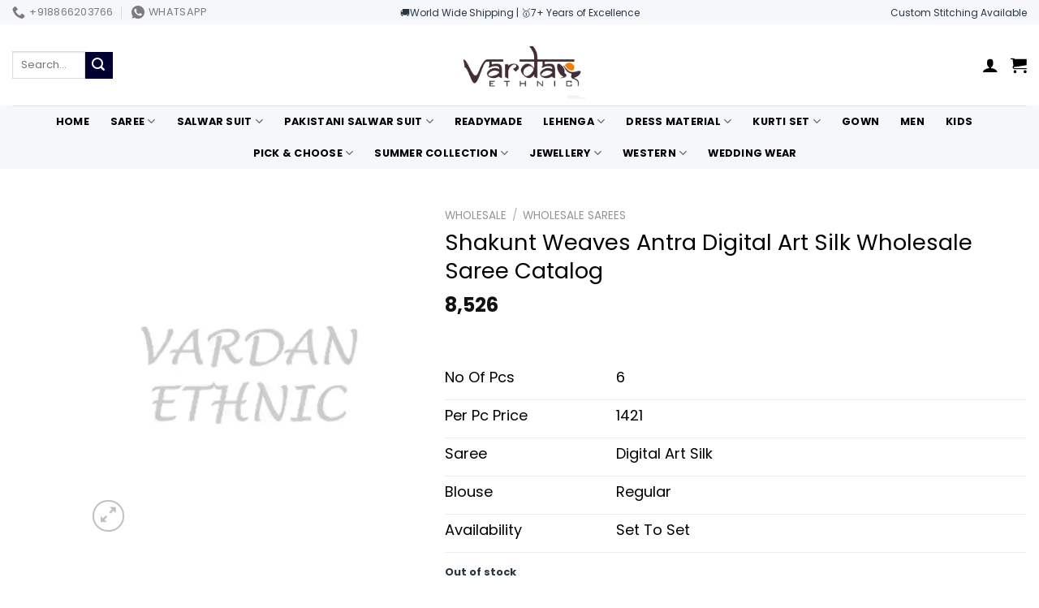

--- FILE ---
content_type: text/html; charset=UTF-8
request_url: https://vardanethnic.in/shop/shakunt-weaves-antra-digital-art-silk-wholesale-saree-catalog/
body_size: 41920
content:
<!DOCTYPE html>
<html lang="en-US" class="loading-site no-js">
<head>
    <meta name="google-site-verification" content="jQfYZDMDZ2lcHvEDmtYaqFuylg2c8nqEIHYFzRYGcco" />
	<meta charset="UTF-8" />
	<link rel="profile" href="http://gmpg.org/xfn/11" />
	<link rel="pingback" href="https://vardanethnic.in/xmlrpc.php" />

	<script>(function(html){html.className = html.className.replace(/\bno-js\b/,'js')})(document.documentElement);</script>
<meta name='robots' content='index, follow, max-image-preview:large, max-snippet:-1, max-video-preview:-1' />
<meta name="viewport" content="width=device-width, initial-scale=1" />
	<!-- This site is optimized with the Yoast SEO plugin v26.7 - https://yoast.com/wordpress/plugins/seo/ -->
	<title>Shakunt Weaves Antra Digital Art Silk Wholesale Saree Catalog - Vardan Ethnic</title>
	<meta name="description" content="Vardan Ethnic is a Wholesaler and Dealer of Women&#039;s Ethnic Wear. We are dealing with all most all brands of Surat Textile Market." />
	<link rel="canonical" href="https://vardanethnic.in/shop/shakunt-weaves-antra-digital-art-silk-wholesale-saree-catalog/" />
	<meta property="og:locale" content="en_US" />
	<meta property="og:type" content="article" />
	<meta property="og:title" content="Shakunt Weaves Antra Digital Art Silk Wholesale Saree Catalog - Vardan Ethnic" />
	<meta property="og:description" content="Vardan Ethnic is a Wholesaler and Dealer of Women&#039;s Ethnic Wear. We are dealing with all most all brands of Surat Textile Market." />
	<meta property="og:url" content="https://vardanethnic.in/shop/shakunt-weaves-antra-digital-art-silk-wholesale-saree-catalog/" />
	<meta property="og:site_name" content="Vardan Ethnic" />
	<meta property="article:modified_time" content="2022-04-08T09:02:29+00:00" />
	<meta name="twitter:card" content="summary_large_image" />
	<!-- / Yoast SEO plugin. -->


<link rel='dns-prefetch' href='//fonts.googleapis.com' />
<link href='https://fonts.gstatic.com' crossorigin rel='preconnect' />
<link rel='prefetch' href='https://vardanethnic.in/wp-content/themes/flatsome/assets/js/flatsome.js?ver=e1ad26bd5672989785e1' />
<link rel='prefetch' href='https://vardanethnic.in/wp-content/themes/flatsome/assets/js/chunk.slider.js?ver=3.19.9' />
<link rel='prefetch' href='https://vardanethnic.in/wp-content/themes/flatsome/assets/js/chunk.popups.js?ver=3.19.9' />
<link rel='prefetch' href='https://vardanethnic.in/wp-content/themes/flatsome/assets/js/chunk.tooltips.js?ver=3.19.9' />
<link rel='prefetch' href='https://vardanethnic.in/wp-content/themes/flatsome/assets/js/woocommerce.js?ver=dd6035ce106022a74757' />
<link rel="alternate" type="application/rss+xml" title="Vardan Ethnic &raquo; Feed" href="https://vardanethnic.in/feed/" />
<link rel="alternate" type="application/rss+xml" title="Vardan Ethnic &raquo; Comments Feed" href="https://vardanethnic.in/comments/feed/" />
<link rel="alternate" title="oEmbed (JSON)" type="application/json+oembed" href="https://vardanethnic.in/wp-json/oembed/1.0/embed?url=https%3A%2F%2Fvardanethnic.in%2Fshop%2Fshakunt-weaves-antra-digital-art-silk-wholesale-saree-catalog%2F" />
<link rel="alternate" title="oEmbed (XML)" type="text/xml+oembed" href="https://vardanethnic.in/wp-json/oembed/1.0/embed?url=https%3A%2F%2Fvardanethnic.in%2Fshop%2Fshakunt-weaves-antra-digital-art-silk-wholesale-saree-catalog%2F&#038;format=xml" />
<style id='wp-img-auto-sizes-contain-inline-css' type='text/css'>
img:is([sizes=auto i],[sizes^="auto," i]){contain-intrinsic-size:3000px 1500px}
/*# sourceURL=wp-img-auto-sizes-contain-inline-css */
</style>

<style id='wp-emoji-styles-inline-css' type='text/css'>

	img.wp-smiley, img.emoji {
		display: inline !important;
		border: none !important;
		box-shadow: none !important;
		height: 1em !important;
		width: 1em !important;
		margin: 0 0.07em !important;
		vertical-align: -0.1em !important;
		background: none !important;
		padding: 0 !important;
	}
/*# sourceURL=wp-emoji-styles-inline-css */
</style>
<style id='wp-block-library-inline-css' type='text/css'>
:root{--wp-block-synced-color:#7a00df;--wp-block-synced-color--rgb:122,0,223;--wp-bound-block-color:var(--wp-block-synced-color);--wp-editor-canvas-background:#ddd;--wp-admin-theme-color:#007cba;--wp-admin-theme-color--rgb:0,124,186;--wp-admin-theme-color-darker-10:#006ba1;--wp-admin-theme-color-darker-10--rgb:0,107,160.5;--wp-admin-theme-color-darker-20:#005a87;--wp-admin-theme-color-darker-20--rgb:0,90,135;--wp-admin-border-width-focus:2px}@media (min-resolution:192dpi){:root{--wp-admin-border-width-focus:1.5px}}.wp-element-button{cursor:pointer}:root .has-very-light-gray-background-color{background-color:#eee}:root .has-very-dark-gray-background-color{background-color:#313131}:root .has-very-light-gray-color{color:#eee}:root .has-very-dark-gray-color{color:#313131}:root .has-vivid-green-cyan-to-vivid-cyan-blue-gradient-background{background:linear-gradient(135deg,#00d084,#0693e3)}:root .has-purple-crush-gradient-background{background:linear-gradient(135deg,#34e2e4,#4721fb 50%,#ab1dfe)}:root .has-hazy-dawn-gradient-background{background:linear-gradient(135deg,#faaca8,#dad0ec)}:root .has-subdued-olive-gradient-background{background:linear-gradient(135deg,#fafae1,#67a671)}:root .has-atomic-cream-gradient-background{background:linear-gradient(135deg,#fdd79a,#004a59)}:root .has-nightshade-gradient-background{background:linear-gradient(135deg,#330968,#31cdcf)}:root .has-midnight-gradient-background{background:linear-gradient(135deg,#020381,#2874fc)}:root{--wp--preset--font-size--normal:16px;--wp--preset--font-size--huge:42px}.has-regular-font-size{font-size:1em}.has-larger-font-size{font-size:2.625em}.has-normal-font-size{font-size:var(--wp--preset--font-size--normal)}.has-huge-font-size{font-size:var(--wp--preset--font-size--huge)}.has-text-align-center{text-align:center}.has-text-align-left{text-align:left}.has-text-align-right{text-align:right}.has-fit-text{white-space:nowrap!important}#end-resizable-editor-section{display:none}.aligncenter{clear:both}.items-justified-left{justify-content:flex-start}.items-justified-center{justify-content:center}.items-justified-right{justify-content:flex-end}.items-justified-space-between{justify-content:space-between}.screen-reader-text{border:0;clip-path:inset(50%);height:1px;margin:-1px;overflow:hidden;padding:0;position:absolute;width:1px;word-wrap:normal!important}.screen-reader-text:focus{background-color:#ddd;clip-path:none;color:#444;display:block;font-size:1em;height:auto;left:5px;line-height:normal;padding:15px 23px 14px;text-decoration:none;top:5px;width:auto;z-index:100000}html :where(.has-border-color){border-style:solid}html :where([style*=border-top-color]){border-top-style:solid}html :where([style*=border-right-color]){border-right-style:solid}html :where([style*=border-bottom-color]){border-bottom-style:solid}html :where([style*=border-left-color]){border-left-style:solid}html :where([style*=border-width]){border-style:solid}html :where([style*=border-top-width]){border-top-style:solid}html :where([style*=border-right-width]){border-right-style:solid}html :where([style*=border-bottom-width]){border-bottom-style:solid}html :where([style*=border-left-width]){border-left-style:solid}html :where(img[class*=wp-image-]){height:auto;max-width:100%}:where(figure){margin:0 0 1em}html :where(.is-position-sticky){--wp-admin--admin-bar--position-offset:var(--wp-admin--admin-bar--height,0px)}@media screen and (max-width:600px){html :where(.is-position-sticky){--wp-admin--admin-bar--position-offset:0px}}

/*# sourceURL=wp-block-library-inline-css */
</style><link rel='stylesheet' id='wc-blocks-style-css' href='https://vardanethnic.in/wp-content/plugins/woocommerce/assets/client/blocks/wc-blocks.css?ver=wc-10.4.3' type='text/css' media='all' />
<style id='global-styles-inline-css' type='text/css'>
:root{--wp--preset--aspect-ratio--square: 1;--wp--preset--aspect-ratio--4-3: 4/3;--wp--preset--aspect-ratio--3-4: 3/4;--wp--preset--aspect-ratio--3-2: 3/2;--wp--preset--aspect-ratio--2-3: 2/3;--wp--preset--aspect-ratio--16-9: 16/9;--wp--preset--aspect-ratio--9-16: 9/16;--wp--preset--color--black: #000000;--wp--preset--color--cyan-bluish-gray: #abb8c3;--wp--preset--color--white: #ffffff;--wp--preset--color--pale-pink: #f78da7;--wp--preset--color--vivid-red: #cf2e2e;--wp--preset--color--luminous-vivid-orange: #ff6900;--wp--preset--color--luminous-vivid-amber: #fcb900;--wp--preset--color--light-green-cyan: #7bdcb5;--wp--preset--color--vivid-green-cyan: #00d084;--wp--preset--color--pale-cyan-blue: #8ed1fc;--wp--preset--color--vivid-cyan-blue: #0693e3;--wp--preset--color--vivid-purple: #9b51e0;--wp--preset--color--primary: #273647;--wp--preset--color--secondary: #000030;--wp--preset--color--success: #447d0c;--wp--preset--color--alert: #dd3333;--wp--preset--gradient--vivid-cyan-blue-to-vivid-purple: linear-gradient(135deg,rgb(6,147,227) 0%,rgb(155,81,224) 100%);--wp--preset--gradient--light-green-cyan-to-vivid-green-cyan: linear-gradient(135deg,rgb(122,220,180) 0%,rgb(0,208,130) 100%);--wp--preset--gradient--luminous-vivid-amber-to-luminous-vivid-orange: linear-gradient(135deg,rgb(252,185,0) 0%,rgb(255,105,0) 100%);--wp--preset--gradient--luminous-vivid-orange-to-vivid-red: linear-gradient(135deg,rgb(255,105,0) 0%,rgb(207,46,46) 100%);--wp--preset--gradient--very-light-gray-to-cyan-bluish-gray: linear-gradient(135deg,rgb(238,238,238) 0%,rgb(169,184,195) 100%);--wp--preset--gradient--cool-to-warm-spectrum: linear-gradient(135deg,rgb(74,234,220) 0%,rgb(151,120,209) 20%,rgb(207,42,186) 40%,rgb(238,44,130) 60%,rgb(251,105,98) 80%,rgb(254,248,76) 100%);--wp--preset--gradient--blush-light-purple: linear-gradient(135deg,rgb(255,206,236) 0%,rgb(152,150,240) 100%);--wp--preset--gradient--blush-bordeaux: linear-gradient(135deg,rgb(254,205,165) 0%,rgb(254,45,45) 50%,rgb(107,0,62) 100%);--wp--preset--gradient--luminous-dusk: linear-gradient(135deg,rgb(255,203,112) 0%,rgb(199,81,192) 50%,rgb(65,88,208) 100%);--wp--preset--gradient--pale-ocean: linear-gradient(135deg,rgb(255,245,203) 0%,rgb(182,227,212) 50%,rgb(51,167,181) 100%);--wp--preset--gradient--electric-grass: linear-gradient(135deg,rgb(202,248,128) 0%,rgb(113,206,126) 100%);--wp--preset--gradient--midnight: linear-gradient(135deg,rgb(2,3,129) 0%,rgb(40,116,252) 100%);--wp--preset--font-size--small: 13px;--wp--preset--font-size--medium: 20px;--wp--preset--font-size--large: 36px;--wp--preset--font-size--x-large: 42px;--wp--preset--spacing--20: 0.44rem;--wp--preset--spacing--30: 0.67rem;--wp--preset--spacing--40: 1rem;--wp--preset--spacing--50: 1.5rem;--wp--preset--spacing--60: 2.25rem;--wp--preset--spacing--70: 3.38rem;--wp--preset--spacing--80: 5.06rem;--wp--preset--shadow--natural: 6px 6px 9px rgba(0, 0, 0, 0.2);--wp--preset--shadow--deep: 12px 12px 50px rgba(0, 0, 0, 0.4);--wp--preset--shadow--sharp: 6px 6px 0px rgba(0, 0, 0, 0.2);--wp--preset--shadow--outlined: 6px 6px 0px -3px rgb(255, 255, 255), 6px 6px rgb(0, 0, 0);--wp--preset--shadow--crisp: 6px 6px 0px rgb(0, 0, 0);}:where(body) { margin: 0; }.wp-site-blocks > .alignleft { float: left; margin-right: 2em; }.wp-site-blocks > .alignright { float: right; margin-left: 2em; }.wp-site-blocks > .aligncenter { justify-content: center; margin-left: auto; margin-right: auto; }:where(.is-layout-flex){gap: 0.5em;}:where(.is-layout-grid){gap: 0.5em;}.is-layout-flow > .alignleft{float: left;margin-inline-start: 0;margin-inline-end: 2em;}.is-layout-flow > .alignright{float: right;margin-inline-start: 2em;margin-inline-end: 0;}.is-layout-flow > .aligncenter{margin-left: auto !important;margin-right: auto !important;}.is-layout-constrained > .alignleft{float: left;margin-inline-start: 0;margin-inline-end: 2em;}.is-layout-constrained > .alignright{float: right;margin-inline-start: 2em;margin-inline-end: 0;}.is-layout-constrained > .aligncenter{margin-left: auto !important;margin-right: auto !important;}.is-layout-constrained > :where(:not(.alignleft):not(.alignright):not(.alignfull)){margin-left: auto !important;margin-right: auto !important;}body .is-layout-flex{display: flex;}.is-layout-flex{flex-wrap: wrap;align-items: center;}.is-layout-flex > :is(*, div){margin: 0;}body .is-layout-grid{display: grid;}.is-layout-grid > :is(*, div){margin: 0;}body{padding-top: 0px;padding-right: 0px;padding-bottom: 0px;padding-left: 0px;}a:where(:not(.wp-element-button)){text-decoration: none;}:root :where(.wp-element-button, .wp-block-button__link){background-color: #32373c;border-width: 0;color: #fff;font-family: inherit;font-size: inherit;font-style: inherit;font-weight: inherit;letter-spacing: inherit;line-height: inherit;padding-top: calc(0.667em + 2px);padding-right: calc(1.333em + 2px);padding-bottom: calc(0.667em + 2px);padding-left: calc(1.333em + 2px);text-decoration: none;text-transform: inherit;}.has-black-color{color: var(--wp--preset--color--black) !important;}.has-cyan-bluish-gray-color{color: var(--wp--preset--color--cyan-bluish-gray) !important;}.has-white-color{color: var(--wp--preset--color--white) !important;}.has-pale-pink-color{color: var(--wp--preset--color--pale-pink) !important;}.has-vivid-red-color{color: var(--wp--preset--color--vivid-red) !important;}.has-luminous-vivid-orange-color{color: var(--wp--preset--color--luminous-vivid-orange) !important;}.has-luminous-vivid-amber-color{color: var(--wp--preset--color--luminous-vivid-amber) !important;}.has-light-green-cyan-color{color: var(--wp--preset--color--light-green-cyan) !important;}.has-vivid-green-cyan-color{color: var(--wp--preset--color--vivid-green-cyan) !important;}.has-pale-cyan-blue-color{color: var(--wp--preset--color--pale-cyan-blue) !important;}.has-vivid-cyan-blue-color{color: var(--wp--preset--color--vivid-cyan-blue) !important;}.has-vivid-purple-color{color: var(--wp--preset--color--vivid-purple) !important;}.has-primary-color{color: var(--wp--preset--color--primary) !important;}.has-secondary-color{color: var(--wp--preset--color--secondary) !important;}.has-success-color{color: var(--wp--preset--color--success) !important;}.has-alert-color{color: var(--wp--preset--color--alert) !important;}.has-black-background-color{background-color: var(--wp--preset--color--black) !important;}.has-cyan-bluish-gray-background-color{background-color: var(--wp--preset--color--cyan-bluish-gray) !important;}.has-white-background-color{background-color: var(--wp--preset--color--white) !important;}.has-pale-pink-background-color{background-color: var(--wp--preset--color--pale-pink) !important;}.has-vivid-red-background-color{background-color: var(--wp--preset--color--vivid-red) !important;}.has-luminous-vivid-orange-background-color{background-color: var(--wp--preset--color--luminous-vivid-orange) !important;}.has-luminous-vivid-amber-background-color{background-color: var(--wp--preset--color--luminous-vivid-amber) !important;}.has-light-green-cyan-background-color{background-color: var(--wp--preset--color--light-green-cyan) !important;}.has-vivid-green-cyan-background-color{background-color: var(--wp--preset--color--vivid-green-cyan) !important;}.has-pale-cyan-blue-background-color{background-color: var(--wp--preset--color--pale-cyan-blue) !important;}.has-vivid-cyan-blue-background-color{background-color: var(--wp--preset--color--vivid-cyan-blue) !important;}.has-vivid-purple-background-color{background-color: var(--wp--preset--color--vivid-purple) !important;}.has-primary-background-color{background-color: var(--wp--preset--color--primary) !important;}.has-secondary-background-color{background-color: var(--wp--preset--color--secondary) !important;}.has-success-background-color{background-color: var(--wp--preset--color--success) !important;}.has-alert-background-color{background-color: var(--wp--preset--color--alert) !important;}.has-black-border-color{border-color: var(--wp--preset--color--black) !important;}.has-cyan-bluish-gray-border-color{border-color: var(--wp--preset--color--cyan-bluish-gray) !important;}.has-white-border-color{border-color: var(--wp--preset--color--white) !important;}.has-pale-pink-border-color{border-color: var(--wp--preset--color--pale-pink) !important;}.has-vivid-red-border-color{border-color: var(--wp--preset--color--vivid-red) !important;}.has-luminous-vivid-orange-border-color{border-color: var(--wp--preset--color--luminous-vivid-orange) !important;}.has-luminous-vivid-amber-border-color{border-color: var(--wp--preset--color--luminous-vivid-amber) !important;}.has-light-green-cyan-border-color{border-color: var(--wp--preset--color--light-green-cyan) !important;}.has-vivid-green-cyan-border-color{border-color: var(--wp--preset--color--vivid-green-cyan) !important;}.has-pale-cyan-blue-border-color{border-color: var(--wp--preset--color--pale-cyan-blue) !important;}.has-vivid-cyan-blue-border-color{border-color: var(--wp--preset--color--vivid-cyan-blue) !important;}.has-vivid-purple-border-color{border-color: var(--wp--preset--color--vivid-purple) !important;}.has-primary-border-color{border-color: var(--wp--preset--color--primary) !important;}.has-secondary-border-color{border-color: var(--wp--preset--color--secondary) !important;}.has-success-border-color{border-color: var(--wp--preset--color--success) !important;}.has-alert-border-color{border-color: var(--wp--preset--color--alert) !important;}.has-vivid-cyan-blue-to-vivid-purple-gradient-background{background: var(--wp--preset--gradient--vivid-cyan-blue-to-vivid-purple) !important;}.has-light-green-cyan-to-vivid-green-cyan-gradient-background{background: var(--wp--preset--gradient--light-green-cyan-to-vivid-green-cyan) !important;}.has-luminous-vivid-amber-to-luminous-vivid-orange-gradient-background{background: var(--wp--preset--gradient--luminous-vivid-amber-to-luminous-vivid-orange) !important;}.has-luminous-vivid-orange-to-vivid-red-gradient-background{background: var(--wp--preset--gradient--luminous-vivid-orange-to-vivid-red) !important;}.has-very-light-gray-to-cyan-bluish-gray-gradient-background{background: var(--wp--preset--gradient--very-light-gray-to-cyan-bluish-gray) !important;}.has-cool-to-warm-spectrum-gradient-background{background: var(--wp--preset--gradient--cool-to-warm-spectrum) !important;}.has-blush-light-purple-gradient-background{background: var(--wp--preset--gradient--blush-light-purple) !important;}.has-blush-bordeaux-gradient-background{background: var(--wp--preset--gradient--blush-bordeaux) !important;}.has-luminous-dusk-gradient-background{background: var(--wp--preset--gradient--luminous-dusk) !important;}.has-pale-ocean-gradient-background{background: var(--wp--preset--gradient--pale-ocean) !important;}.has-electric-grass-gradient-background{background: var(--wp--preset--gradient--electric-grass) !important;}.has-midnight-gradient-background{background: var(--wp--preset--gradient--midnight) !important;}.has-small-font-size{font-size: var(--wp--preset--font-size--small) !important;}.has-medium-font-size{font-size: var(--wp--preset--font-size--medium) !important;}.has-large-font-size{font-size: var(--wp--preset--font-size--large) !important;}.has-x-large-font-size{font-size: var(--wp--preset--font-size--x-large) !important;}
/*# sourceURL=global-styles-inline-css */
</style>

<link rel='stylesheet' id='photoswipe-css' href='https://vardanethnic.in/wp-content/plugins/woocommerce/assets/css/photoswipe/photoswipe.min.css?ver=10.4.3' type='text/css' media='all' />
<link rel='stylesheet' id='photoswipe-default-skin-css' href='https://vardanethnic.in/wp-content/plugins/woocommerce/assets/css/photoswipe/default-skin/default-skin.min.css?ver=10.4.3' type='text/css' media='all' />
<style id='woocommerce-inline-inline-css' type='text/css'>
.woocommerce form .form-row .required { visibility: visible; }
/*# sourceURL=woocommerce-inline-inline-css */
</style>
<link rel='stylesheet' id='flatsome-main-css' href='https://vardanethnic.in/wp-content/themes/flatsome/assets/css/flatsome.css?ver=3.19.9' type='text/css' media='all' />
<style id='flatsome-main-inline-css' type='text/css'>
@font-face {
				font-family: "fl-icons";
				font-display: block;
				src: url(https://vardanethnic.in/wp-content/themes/flatsome/assets/css/icons/fl-icons.eot?v=3.19.9);
				src:
					url(https://vardanethnic.in/wp-content/themes/flatsome/assets/css/icons/fl-icons.eot#iefix?v=3.19.9) format("embedded-opentype"),
					url(https://vardanethnic.in/wp-content/themes/flatsome/assets/css/icons/fl-icons.woff2?v=3.19.9) format("woff2"),
					url(https://vardanethnic.in/wp-content/themes/flatsome/assets/css/icons/fl-icons.ttf?v=3.19.9) format("truetype"),
					url(https://vardanethnic.in/wp-content/themes/flatsome/assets/css/icons/fl-icons.woff?v=3.19.9) format("woff"),
					url(https://vardanethnic.in/wp-content/themes/flatsome/assets/css/icons/fl-icons.svg?v=3.19.9#fl-icons) format("svg");
			}
/*# sourceURL=flatsome-main-inline-css */
</style>
<link rel='stylesheet' id='flatsome-shop-css' href='https://vardanethnic.in/wp-content/themes/flatsome/assets/css/flatsome-shop.css?ver=3.19.9' type='text/css' media='all' />
<link rel='stylesheet' id='flatsome-style-css' href='https://vardanethnic.in/wp-content/themes/flatsome/style.css?ver=3.19.9' type='text/css' media='all' />
<link rel='stylesheet' id='flatsome-googlefonts-css' href='//fonts.googleapis.com/css?family=Poppins%3Aregular%2Cregular%2Cregular%2C700%2Cregular&#038;display=swap&#038;ver=3.9' type='text/css' media='all' />
<script type="text/javascript" src="https://vardanethnic.in/wp-includes/js/jquery/jquery.min.js?ver=3.7.1" id="jquery-core-js"></script>
<script type="text/javascript" src="https://vardanethnic.in/wp-includes/js/jquery/jquery-migrate.min.js?ver=3.4.1" id="jquery-migrate-js"></script>
<script type="text/javascript" src="https://vardanethnic.in/wp-content/plugins/woocommerce/assets/js/jquery-blockui/jquery.blockUI.min.js?ver=2.7.0-wc.10.4.3" id="wc-jquery-blockui-js" data-wp-strategy="defer"></script>
<script type="text/javascript" id="wc-add-to-cart-js-extra">
/* <![CDATA[ */
var wc_add_to_cart_params = {"ajax_url":"/wp-admin/admin-ajax.php","wc_ajax_url":"/?wc-ajax=%%endpoint%%","i18n_view_cart":"View cart","cart_url":"https://vardanethnic.in/cart/","is_cart":"","cart_redirect_after_add":"no"};
//# sourceURL=wc-add-to-cart-js-extra
/* ]]> */
</script>
<script type="text/javascript" src="https://vardanethnic.in/wp-content/plugins/woocommerce/assets/js/frontend/add-to-cart.min.js?ver=10.4.3" id="wc-add-to-cart-js" defer="defer" data-wp-strategy="defer"></script>
<script type="text/javascript" src="https://vardanethnic.in/wp-content/plugins/woocommerce/assets/js/photoswipe/photoswipe.min.js?ver=4.1.1-wc.10.4.3" id="wc-photoswipe-js" defer="defer" data-wp-strategy="defer"></script>
<script type="text/javascript" src="https://vardanethnic.in/wp-content/plugins/woocommerce/assets/js/photoswipe/photoswipe-ui-default.min.js?ver=4.1.1-wc.10.4.3" id="wc-photoswipe-ui-default-js" defer="defer" data-wp-strategy="defer"></script>
<script type="text/javascript" id="wc-single-product-js-extra">
/* <![CDATA[ */
var wc_single_product_params = {"i18n_required_rating_text":"Please select a rating","i18n_rating_options":["1 of 5 stars","2 of 5 stars","3 of 5 stars","4 of 5 stars","5 of 5 stars"],"i18n_product_gallery_trigger_text":"View full-screen image gallery","review_rating_required":"no","flexslider":{"rtl":false,"animation":"slide","smoothHeight":true,"directionNav":false,"controlNav":"thumbnails","slideshow":false,"animationSpeed":500,"animationLoop":false,"allowOneSlide":false},"zoom_enabled":"","zoom_options":[],"photoswipe_enabled":"1","photoswipe_options":{"shareEl":false,"closeOnScroll":false,"history":false,"hideAnimationDuration":0,"showAnimationDuration":0},"flexslider_enabled":""};
//# sourceURL=wc-single-product-js-extra
/* ]]> */
</script>
<script type="text/javascript" src="https://vardanethnic.in/wp-content/plugins/woocommerce/assets/js/frontend/single-product.min.js?ver=10.4.3" id="wc-single-product-js" defer="defer" data-wp-strategy="defer"></script>
<script type="text/javascript" src="https://vardanethnic.in/wp-content/plugins/woocommerce/assets/js/js-cookie/js.cookie.min.js?ver=2.1.4-wc.10.4.3" id="wc-js-cookie-js" data-wp-strategy="defer"></script>
<link rel="https://api.w.org/" href="https://vardanethnic.in/wp-json/" /><link rel="alternate" title="JSON" type="application/json" href="https://vardanethnic.in/wp-json/wp/v2/product/8951" /><link rel="EditURI" type="application/rsd+xml" title="RSD" href="https://vardanethnic.in/xmlrpc.php?rsd" />
<meta name="generator" content="WordPress 6.9" />
<meta name="generator" content="WooCommerce 10.4.3" />
<link rel='shortlink' href='https://vardanethnic.in/?p=8951' />
<!-- Google site verification - Google for WooCommerce -->
<meta name="google-site-verification" content="jQfYZDMDZ2lcHvEDmtYaqFuylg2c8nqEIHYFzRYGcco" />
	<noscript><style>.woocommerce-product-gallery{ opacity: 1 !important; }</style></noscript>
	<link rel="icon" href="https://photos.vardanethnic.in/media/2023/10/cropped-Favicon-32x32.webp" sizes="32x32" />
<link rel="icon" href="https://photos.vardanethnic.in/media/2023/10/cropped-Favicon-192x192.webp" sizes="192x192" />
<link rel="apple-touch-icon" href="https://photos.vardanethnic.in/media/2023/10/cropped-Favicon-180x180.webp" />
<meta name="msapplication-TileImage" content="https://photos.vardanethnic.in/media/2023/10/cropped-Favicon-270x270.webp" />
<style id="custom-css" type="text/css">:root {--primary-color: #273647;--fs-color-primary: #273647;--fs-color-secondary: #000030;--fs-color-success: #447d0c;--fs-color-alert: #dd3333;--fs-experimental-link-color: #000000;--fs-experimental-link-color-hover: #111;}.tooltipster-base {--tooltip-color: #fff;--tooltip-bg-color: #000;}.off-canvas-right .mfp-content, .off-canvas-left .mfp-content {--drawer-width: 300px;}.off-canvas .mfp-content.off-canvas-cart {--drawer-width: 360px;}html{background-color:#ffffff!important;}.container-width, .full-width .ubermenu-nav, .container, .row{max-width: 1420px}.row.row-collapse{max-width: 1390px}.row.row-small{max-width: 1412.5px}.row.row-large{max-width: 1450px}.sticky-add-to-cart--active, #wrapper,#main,#main.dark{background-color: #ffffff}.header-main{height: 100px}#logo img{max-height: 100px}#logo{width:200px;}.header-bottom{min-height: 10px}.header-top{min-height: 30px}.transparent .header-main{height: 265px}.transparent #logo img{max-height: 265px}.has-transparent + .page-title:first-of-type,.has-transparent + #main > .page-title,.has-transparent + #main > div > .page-title,.has-transparent + #main .page-header-wrapper:first-of-type .page-title{padding-top: 345px;}.header.show-on-scroll,.stuck .header-main{height:70px!important}.stuck #logo img{max-height: 70px!important}.search-form{ width: 25%;}.header-bg-color {background-color: rgba(255,255,255,0.9)}.header-bottom {background-color: #f5f7fb}.top-bar-nav > li > a{line-height: 16px }.header-main .nav > li > a{line-height: 16px }.stuck .header-main .nav > li > a{line-height: 50px }.header-bottom-nav > li > a{line-height: 16px }@media (max-width: 549px) {.header-main{height: 70px}#logo img{max-height: 70px}}.main-menu-overlay{background-color: #000000}.header-top{background-color:#f5f7fb!important;}body{color: #273647}h1,h2,h3,h4,h5,h6,.heading-font{color: #000000;}body{font-size: 100%;}@media screen and (max-width: 549px){body{font-size: 81%;}}body{font-family: Poppins, sans-serif;}body {font-weight: 400;font-style: normal;}.nav > li > a {font-family: Poppins, sans-serif;}.mobile-sidebar-levels-2 .nav > li > ul > li > a {font-family: Poppins, sans-serif;}.nav > li > a,.mobile-sidebar-levels-2 .nav > li > ul > li > a {font-weight: 700;font-style: normal;}h1,h2,h3,h4,h5,h6,.heading-font, .off-canvas-center .nav-sidebar.nav-vertical > li > a{font-family: Poppins, sans-serif;}h1,h2,h3,h4,h5,h6,.heading-font,.banner h1,.banner h2 {font-weight: 400;font-style: normal;}.alt-font{font-family: Poppins, sans-serif;}.alt-font {font-weight: 400!important;font-style: normal!important;}.header:not(.transparent) .top-bar-nav > li > a {color: #000000;}.header:not(.transparent) .top-bar-nav.nav > li > a:hover,.header:not(.transparent) .top-bar-nav.nav > li.active > a,.header:not(.transparent) .top-bar-nav.nav > li.current > a,.header:not(.transparent) .top-bar-nav.nav > li > a.active,.header:not(.transparent) .top-bar-nav.nav > li > a.current{color: #000000;}.top-bar-nav.nav-line-bottom > li > a:before,.top-bar-nav.nav-line-grow > li > a:before,.top-bar-nav.nav-line > li > a:before,.top-bar-nav.nav-box > li > a:hover,.top-bar-nav.nav-box > li.active > a,.top-bar-nav.nav-pills > li > a:hover,.top-bar-nav.nav-pills > li.active > a{color:#FFF!important;background-color: #000000;}.header:not(.transparent) .header-nav-main.nav > li > a {color: #000000;}.header:not(.transparent) .header-nav-main.nav > li > a:hover,.header:not(.transparent) .header-nav-main.nav > li.active > a,.header:not(.transparent) .header-nav-main.nav > li.current > a,.header:not(.transparent) .header-nav-main.nav > li > a.active,.header:not(.transparent) .header-nav-main.nav > li > a.current{color: #000000;}.header-nav-main.nav-line-bottom > li > a:before,.header-nav-main.nav-line-grow > li > a:before,.header-nav-main.nav-line > li > a:before,.header-nav-main.nav-box > li > a:hover,.header-nav-main.nav-box > li.active > a,.header-nav-main.nav-pills > li > a:hover,.header-nav-main.nav-pills > li.active > a{color:#FFF!important;background-color: #000000;}.header:not(.transparent) .header-bottom-nav.nav > li > a{color: #000000;}.header:not(.transparent) .header-bottom-nav.nav > li > a:hover,.header:not(.transparent) .header-bottom-nav.nav > li.active > a,.header:not(.transparent) .header-bottom-nav.nav > li.current > a,.header:not(.transparent) .header-bottom-nav.nav > li > a.active,.header:not(.transparent) .header-bottom-nav.nav > li > a.current{color: #000000;}.header-bottom-nav.nav-line-bottom > li > a:before,.header-bottom-nav.nav-line-grow > li > a:before,.header-bottom-nav.nav-line > li > a:before,.header-bottom-nav.nav-box > li > a:hover,.header-bottom-nav.nav-box > li.active > a,.header-bottom-nav.nav-pills > li > a:hover,.header-bottom-nav.nav-pills > li.active > a{color:#FFF!important;background-color: #000000;}.is-divider{background-color: #ffffff;}.shop-page-title.featured-title .title-overlay{background-color: #dd9933;}.current .breadcrumb-step, [data-icon-label]:after, .button#place_order,.button.checkout,.checkout-button,.single_add_to_cart_button.button, .sticky-add-to-cart-select-options-button{background-color: #273647!important }.has-equal-box-heights .box-image {padding-top: 137%;}.price del, .product_list_widget del, del .woocommerce-Price-amount { color: #4b9b12; }input[type='submit'], input[type="button"], button:not(.icon), .button:not(.icon){border-radius: 10px!important}.pswp__bg,.mfp-bg.mfp-ready{background-color: #000000}@media screen and (min-width: 550px){.products .box-vertical .box-image{min-width: 247px!important;width: 247px!important;}}.header-main .social-icons,.header-main .cart-icon strong,.header-main .menu-title,.header-main .header-button > .button.is-outline,.header-main .nav > li > a > i:not(.icon-angle-down){color: #000000!important;}.header-main .header-button > .button.is-outline,.header-main .cart-icon strong:after,.header-main .cart-icon strong{border-color: #000000!important;}.header-main .header-button > .button:not(.is-outline){background-color: #000000!important;}.header-main .current-dropdown .cart-icon strong,.header-main .header-button > .button:hover,.header-main .header-button > .button:hover i,.header-main .header-button > .button:hover span{color:#FFF!important;}.header-main .menu-title:hover,.header-main .social-icons a:hover,.header-main .header-button > .button.is-outline:hover,.header-main .nav > li > a:hover > i:not(.icon-angle-down){color: #000000!important;}.header-main .current-dropdown .cart-icon strong,.header-main .header-button > .button:hover{background-color: #000000!important;}.header-main .current-dropdown .cart-icon strong:after,.header-main .current-dropdown .cart-icon strong,.header-main .header-button > .button:hover{border-color: #000000!important;}.footer-1{background-color: #f5f7fb}.footer-2{background-color: #ffffff}.absolute-footer, html{background-color: #273647}button[name='update_cart'] { display: none; }.nav-vertical-fly-out > li + li {border-top-width: 1px; border-top-style: solid;}/* Custom CSS */<script src="https://cdn.gravitec.net/storage/84df1b9fce06c5d726a48c65b5f89a24/client.js" async></script>.label-new.menu-item > a:after{content:"New";}.label-hot.menu-item > a:after{content:"Hot";}.label-sale.menu-item > a:after{content:"Sale";}.label-popular.menu-item > a:after{content:"Popular";}</style>
		<!-- Global site tag (gtag.js) - Google Ads: AW-11362283153 - Google for WooCommerce -->
		<script async src="https://www.googletagmanager.com/gtag/js?id=AW-11362283153"></script>
		<script>
			window.dataLayer = window.dataLayer || [];
			function gtag() { dataLayer.push(arguments); }
			gtag( 'consent', 'default', {
				analytics_storage: 'denied',
				ad_storage: 'denied',
				ad_user_data: 'denied',
				ad_personalization: 'denied',
				region: ['AT', 'BE', 'BG', 'HR', 'CY', 'CZ', 'DK', 'EE', 'FI', 'FR', 'DE', 'GR', 'HU', 'IS', 'IE', 'IT', 'LV', 'LI', 'LT', 'LU', 'MT', 'NL', 'NO', 'PL', 'PT', 'RO', 'SK', 'SI', 'ES', 'SE', 'GB', 'CH'],
				wait_for_update: 500,
			} );
			gtag('js', new Date());
			gtag('set', 'developer_id.dOGY3NW', true);
			gtag("config", "AW-11362283153", { "groups": "GLA", "send_page_view": false });		</script>

		<link rel='stylesheet' id='su-icons-css' href='https://vardanethnic.in/wp-content/plugins/shortcodes-ultimate/includes/css/icons.css?ver=1.1.5' type='text/css' media='all' />
<link rel='stylesheet' id='su-shortcodes-css' href='https://vardanethnic.in/wp-content/plugins/shortcodes-ultimate/includes/css/shortcodes.css?ver=7.4.8' type='text/css' media='all' />
</head>

<body class="wp-singular product-template-default single single-product postid-8951 wp-theme-flatsome theme-flatsome woocommerce woocommerce-page woocommerce-no-js full-width nav-dropdown-has-arrow nav-dropdown-has-shadow nav-dropdown-has-border">

<script type="text/javascript">
/* <![CDATA[ */
gtag("event", "page_view", {send_to: "GLA"});
/* ]]> */
</script>

<a class="skip-link screen-reader-text" href="#main">Skip to content</a>

<div id="wrapper">

	
	<header id="header" class="header header-full-width">
		<div class="header-wrapper">
			<div id="top-bar" class="header-top hide-for-sticky flex-has-center">
    <div class="flex-row container">
      <div class="flex-col hide-for-medium flex-left">
          <ul class="nav nav-left medium-nav-center nav-small  nav-box">
              <li class="header-contact-wrapper">
		<ul id="header-contact" class="nav nav-divided nav-uppercase header-contact">
		
			
			
						<li class="">
			  <a href="tel:+918866203766" class="tooltip" title="+918866203766">
			     <i class="icon-phone" style="font-size:16px;" ></i>			      <span>+918866203766</span>
			  </a>
			</li>
			
							<li class="">
					<a href="https://wa.me/+917863849398" class="tooltip" title="+917863849398" target="_blank" rel="noopener">
						<i class="icon-whatsapp" style="font-size:16px;" ></i>						<span>
							WhatsApp						</span>
					</a>
				</li>
				</ul>
</li>
          </ul>
      </div>

      <div class="flex-col hide-for-medium flex-center">
          <ul class="nav nav-center nav-small  nav-box">
              <li class="html custom html_topbar_left"><p style="color:FFFFFF;">🚚World Wide Shipping  | 🥇7+ Years of Excellence</p></li>          </ul>
      </div>

      <div class="flex-col hide-for-medium flex-right">
         <ul class="nav top-bar-nav nav-right nav-small  nav-box">
              <li class="html custom html_topbar_right"><p style="color:FFFFFF;">Custom Stitching Available</p></li>          </ul>
      </div>

            <div class="flex-col show-for-medium flex-grow">
          <ul class="nav nav-center nav-small mobile-nav  nav-box">
              <li class="html custom html_topbar_left"><p style="color:FFFFFF;">🚚World Wide Shipping  | 🥇7+ Years of Excellence</p></li>          </ul>
      </div>
      
    </div>
</div>
<div id="masthead" class="header-main show-logo-center hide-for-sticky">
      <div class="header-inner flex-row container logo-center medium-logo-center" role="navigation">

          <!-- Logo -->
          <div id="logo" class="flex-col logo">
            
<!-- Header logo -->
<a href="https://vardanethnic.in/" title="Vardan Ethnic" rel="home">
		<img width="1020" height="574" src="https://photos.vardanethnic.in/media/2025/08/vardan-logo-1024x576-1.webp" class="header_logo header-logo" alt="Vardan Ethnic"/><img  width="1020" height="574" src="https://photos.vardanethnic.in/media/2025/08/vardan-logo-1024x576-1.webp" class="header-logo-dark" alt="Vardan Ethnic"/></a>
          </div>

          <!-- Mobile Left Elements -->
          <div class="flex-col show-for-medium flex-left">
            <ul class="mobile-nav nav nav-left ">
              <li class="nav-icon has-icon">
  		<a href="#" data-open="#main-menu" data-pos="left" data-bg="main-menu-overlay" data-color="dark" class="is-small" aria-label="Menu" aria-controls="main-menu" aria-expanded="false">

		  <i class="icon-menu" ></i>
		  <span class="menu-title uppercase hide-for-small">Menu</span>		</a>
	</li>
            </ul>
          </div>

          <!-- Left Elements -->
          <div class="flex-col hide-for-medium flex-left
            ">
            <ul class="header-nav header-nav-main nav nav-left  nav-uppercase" >
              <li class="header-search-form search-form html relative has-icon">
	<div class="header-search-form-wrapper">
		<div class="searchform-wrapper ux-search-box relative is-normal"><form role="search" method="get" class="searchform" action="https://vardanethnic.in/">
	<div class="flex-row relative">
						<div class="flex-col flex-grow">
			<label class="screen-reader-text" for="woocommerce-product-search-field-0">Search for:</label>
			<input type="search" id="woocommerce-product-search-field-0" class="search-field mb-0" placeholder="Search&hellip;" value="" name="s" />
			<input type="hidden" name="post_type" value="product" />
					</div>
		<div class="flex-col">
			<button type="submit" value="Search" class="ux-search-submit submit-button secondary button  icon mb-0" aria-label="Submit">
				<i class="icon-search" ></i>			</button>
		</div>
	</div>
	<div class="live-search-results text-left z-top"></div>
</form>
</div>	</div>
</li>
            </ul>
          </div>

          <!-- Right Elements -->
          <div class="flex-col hide-for-medium flex-right">
            <ul class="header-nav header-nav-main nav nav-right  nav-uppercase">
              
<li class="account-item has-icon" >

	<a href="https://vardanethnic.in/my-account/" class="nav-top-link nav-top-not-logged-in is-small is-small" title="Login" aria-label="Login" data-open="#login-form-popup" >
		<i class="icon-user" ></i>	</a>




</li>
<li class="cart-item has-icon">

<a href="https://vardanethnic.in/cart/" class="header-cart-link is-small" title="Cart" >


    <i class="icon-shopping-cart"
    data-icon-label="0">
  </i>
  </a>


</li>
            </ul>
          </div>

          <!-- Mobile Right Elements -->
          <div class="flex-col show-for-medium flex-right">
            <ul class="mobile-nav nav nav-right ">
              <li class="cart-item has-icon">


		<a href="https://vardanethnic.in/cart/" class="header-cart-link is-small" title="Cart" >

    <i class="icon-shopping-cart"
    data-icon-label="0">
  </i>
  </a>

</li>
            </ul>
          </div>

      </div>

            <div class="container"><div class="top-divider full-width"></div></div>
      </div>
<div id="wide-nav" class="header-bottom wide-nav hide-for-sticky flex-has-center hide-for-medium">
    <div class="flex-row container">

            
                        <div class="flex-col hide-for-medium flex-center">
                <ul class="nav header-nav header-bottom-nav nav-center  nav-line-bottom nav-spacing-xlarge nav-uppercase">
                    <li id="menu-item-48549" class="menu-item menu-item-type-custom menu-item-object-custom menu-item-48549 menu-item-design-default"><a href="https://vardanethnic.in/product-category/wholesale-indian-women-clothing-exporter/" class="nav-top-link">HOME</a></li>
<li id="menu-item-273" class="menu-item menu-item-type-custom menu-item-object-custom menu-item-has-children menu-item-273 menu-item-design-default has-dropdown"><a href="https://vardanethnic.in/product-category/wholesale/wholesale-sarees/" class="nav-top-link" aria-expanded="false" aria-haspopup="menu">SAREE<i class="icon-angle-down" ></i></a>
<ul class="sub-menu nav-dropdown nav-dropdown-default">
	<li id="menu-item-256862" class="menu-item menu-item-type-custom menu-item-object-custom menu-item-256862"><a href="https://vardanethnic.in/product-category/wholesale/wholesale-lichi-silk-saree/">Wholesale Lichi Silk Saree</a></li>
	<li id="menu-item-256856" class="menu-item menu-item-type-custom menu-item-object-custom menu-item-256856"><a href="https://vardanethnic.in/product-category/wholesale/uniform-sarees-wholesale/">Wholesale  Uniform Sarees</a></li>
	<li id="menu-item-256859" class="menu-item menu-item-type-custom menu-item-object-custom menu-item-256859"><a href="https://vardanethnic.in/product-category/wholesale/wholesale-banarasi-saree/">Wholesale Banarasi Saree</a></li>
	<li id="menu-item-256857" class="menu-item menu-item-type-custom menu-item-object-custom menu-item-256857"><a href="https://vardanethnic.in/product-category/wholesale/paithani-saree-wholesale/">Wholesale  Paithani Saree</a></li>
	<li id="menu-item-226455" class="menu-item menu-item-type-custom menu-item-object-custom menu-item-226455"><a href="https://vardanethnic.in/product-category/wholesale/sarees/new-latest-saree/">Latest Design Saree</a></li>
	<li id="menu-item-222517" class="menu-item menu-item-type-custom menu-item-object-custom menu-item-222517"><a href="https://vardanethnic.in/product-category/wholesale/sarees/bases-on-occasion/reception-saree/">Reception Sarees</a></li>
	<li id="menu-item-256861" class="menu-item menu-item-type-custom menu-item-object-custom menu-item-256861"><a href="https://vardanethnic.in/product-category/wholesale/bollywood-fancy-sarees-wholesale/">Bollywood Fancy Sarees Wholesale</a></li>
	<li id="menu-item-256858" class="menu-item menu-item-type-custom menu-item-object-custom menu-item-256858"><a href="https://vardanethnic.in/product-category/wholesale/pochampally-sarees/">Wholesale  Pochampally sarees</a></li>
	<li id="menu-item-256860" class="menu-item menu-item-type-custom menu-item-object-custom menu-item-256860"><a href="https://vardanethnic.in/product-category/wholesale/wholesale-printed-sarees/">Wholesale Printed Sarees</a></li>
	<li id="menu-item-222518" class="menu-item menu-item-type-custom menu-item-object-custom menu-item-222518"><a href="https://vardanethnic.in/product-category/wholesale/designer-partywear-sarees/">Wholesale Party Wear Sarees</a></li>
	<li id="menu-item-222520" class="menu-item menu-item-type-custom menu-item-object-custom menu-item-222520"><a href="https://vardanethnic.in/product-category/wholesale/sarees/bases-on-occasion/festival-sarees/">Wholesale Festival Sarees</a></li>
	<li id="menu-item-222519" class="menu-item menu-item-type-custom menu-item-object-custom menu-item-222519"><a href="https://vardanethnic.in/product-category/wholesaler-indian-clothing/wedding-saree/">Wholesale Wedding Sarees</a></li>
	<li id="menu-item-237176" class="menu-item menu-item-type-custom menu-item-object-custom menu-item-237176"><a href="https://vardanethnic.in/product-category/readymade-saree/">Wholesale Ready to Wear Saree</a></li>
	<li id="menu-item-222523" class="menu-item menu-item-type-custom menu-item-object-custom menu-item-222523"><a href="https://vardanethnic.in/product-category/wholesale/sarees/by-fabric/silk-sarees/">Wholesale Silk Sarees</a></li>
	<li id="menu-item-222524" class="menu-item menu-item-type-custom menu-item-object-custom menu-item-222524"><a href="https://vardanethnic.in/product-category/wholesale/sarees/by-fabric/georgette-sarees/">Wholesale Georgette Sarees</a></li>
	<li id="menu-item-222490" class="menu-item menu-item-type-custom menu-item-object-custom menu-item-222490"><a href="https://vardanethnic.in/product-category/wholesale/sarees/organza-saree-wholesale/">Wholesale Organza Sarees</a></li>
	<li id="menu-item-222522" class="menu-item menu-item-type-custom menu-item-object-custom menu-item-222522"><a href="https://vardanethnic.in/product-category/wholesale/sarees/by-fabric/linen-cotton-sarees/">Wholesale Linen Sarees</a></li>
</ul>
</li>
<li id="menu-item-272" class="menu-item menu-item-type-custom menu-item-object-custom menu-item-has-children menu-item-272 menu-item-design-default has-dropdown"><a href="https://vardanethnic.in/product-category/wholesale-salwar-suits/" class="nav-top-link" aria-expanded="false" aria-haspopup="menu">SALWAR SUIT<i class="icon-angle-down" ></i></a>
<ul class="sub-menu nav-dropdown nav-dropdown-default">
	<li id="menu-item-223731" class="menu-item menu-item-type-custom menu-item-object-custom menu-item-223731"><a href="https://vardanethnic.in/product-category/wholesale/wholesale-partywear-salwar-suits/">Wholesale Partywear Salwar Suits</a></li>
	<li id="menu-item-1368" class="menu-item menu-item-type-custom menu-item-object-custom menu-item-1368"><a href="https://vardanethnic.in/product-category/wholesale/designer-readymade-salwar-suits/">Wholesale Designer Salwar Suits</a></li>
	<li id="menu-item-123682" class="menu-item menu-item-type-custom menu-item-object-custom menu-item-123682"><a href="https://vardanethnic.in/product-category/wholesale-indian-women-clothing-exporter/winter-wear-ladies-suits/">Wholesale Velvet Salwar Suits</a></li>
	<li id="menu-item-223732" class="menu-item menu-item-type-custom menu-item-object-custom menu-item-223732"><a href="https://vardanethnic.in/product-category/wholesale/wholesale-festival-salwar-suits/">Wholesale Festival Salwar Suits</a></li>
	<li id="menu-item-223728" class="menu-item menu-item-type-custom menu-item-object-custom menu-item-223728"><a href="https://vardanethnic.in/product-category/wholesale/wholesale-anarkali-suits/">Wholesale Anarkali Suits</a></li>
	<li id="menu-item-223729" class="menu-item menu-item-type-custom menu-item-object-custom menu-item-223729"><a href="https://vardanethnic.in/product-category/wholesale/wholesale-straight-cut-salwar-suits/">Wholesale Churidar Suits</a></li>
	<li id="menu-item-223727" class="menu-item menu-item-type-custom menu-item-object-custom menu-item-223727"><a href="https://vardanethnic.in/product-category/wholesale/latest-punjabi-suits-india/">Wholesale Sharara Suits</a></li>
</ul>
</li>
<li id="menu-item-244855" class="menu-item menu-item-type-custom menu-item-object-custom menu-item-has-children menu-item-244855 menu-item-design-default has-dropdown"><a href="https://vardanethnic.in/product-category/wholesale/salwar-kameez/pakistani-suit/" class="nav-top-link" aria-expanded="false" aria-haspopup="menu">Pakistani Salwar Suit<i class="icon-angle-down" ></i></a>
<ul class="sub-menu nav-dropdown nav-dropdown-default">
	<li id="menu-item-1370" class="menu-item menu-item-type-custom menu-item-object-custom menu-item-1370"><a href="https://vardanethnic.in/product-category/wholesale/salwar-kameez/pakistani-suit/">Wholesale Pakistani Salwar Suits</a></li>
	<li id="menu-item-223734" class="menu-item menu-item-type-custom menu-item-object-custom menu-item-223734"><a href="https://vardanethnic.in/product-category/wholesale/wholesale-readymade-pakistani-suits/">Pakistani Readymade Suits</a></li>
	<li id="menu-item-223724" class="menu-item menu-item-type-custom menu-item-object-custom menu-item-223724"><a href="https://vardanethnic.in/product-category/wholesale/pakistani-dress-material/">Pakistani Dress Material</a></li>
	<li id="menu-item-223725" class="menu-item menu-item-type-custom menu-item-object-custom menu-item-223725"><a href="https://vardanethnic.in/product-category/wholesale/karachi-cotton-dress-material/">Karachi Cotton Dress Material</a></li>
</ul>
</li>
<li id="menu-item-1371" class="menu-item menu-item-type-custom menu-item-object-custom menu-item-1371 menu-item-design-default"><a href="https://vardanethnic.in/product-category/wholesale/wholesale-readymade-salwar-suit/" class="nav-top-link">Readymade</a></li>
<li id="menu-item-1130" class="menu-item menu-item-type-custom menu-item-object-custom menu-item-has-children menu-item-1130 menu-item-design-default has-dropdown"><a href="https://vardanethnic.in/product-category/wholesale/wholesale-lehenga/" class="nav-top-link" aria-expanded="false" aria-haspopup="menu">LEHENGA<i class="icon-angle-down" ></i></a>
<ul class="sub-menu nav-dropdown nav-dropdown-default">
	<li id="menu-item-225052" class="menu-item menu-item-type-custom menu-item-object-custom menu-item-has-children menu-item-225052 nav-dropdown-col"><a href="https://vardanethnic.in/product-category/wholesale/lehenga/">Shop By Type</a>
	<ul class="sub-menu nav-column nav-dropdown-default">
		<li id="menu-item-223716" class="menu-item menu-item-type-custom menu-item-object-custom menu-item-223716"><a href="https://vardanethnic.in/product-category/wholesale/lehenga/bridal-lehenga-choli/">Bridal Lehenga</a></li>
		<li id="menu-item-225074" class="menu-item menu-item-type-custom menu-item-object-custom menu-item-225074"><a href="https://vardanethnic.in/product-category/wholesale-indian-women-clothing-exporter/wholesale-lehenga-manufacturer-supplier/designer-lehenga-choli/">Designer Lehenga</a></li>
		<li id="menu-item-225073" class="menu-item menu-item-type-custom menu-item-object-custom menu-item-225073"><a href="https://vardanethnic.in/product-category/wedding-lehenga-choli/">Wedding Lehenga</a></li>
		<li id="menu-item-223717" class="menu-item menu-item-type-custom menu-item-object-custom menu-item-223717"><a href="https://vardanethnic.in/product-category/wholesale/indo-western-lehenga-choli/">Indowestern Lehenga</a></li>
		<li id="menu-item-225086" class="menu-item menu-item-type-custom menu-item-object-custom menu-item-225086"><a href="https://vardanethnic.in/product-category/wholesale/lehenga/navratri-lehenga/">Navratri Lehenga</a></li>
	</ul>
</li>
	<li id="menu-item-225072" class="menu-item menu-item-type-custom menu-item-object-custom menu-item-has-children menu-item-225072 nav-dropdown-col"><a href="https://vardanethnic.in/product-category/wholesale/lehenga/">Shop Under</a>
	<ul class="sub-menu nav-column nav-dropdown-default">
		<li id="menu-item-224214" class="menu-item menu-item-type-custom menu-item-object-custom menu-item-224214"><a href="https://vardanethnic.in/product-tag/lehenga-10000-15000/?srsltid=AfmBOoryN51douI6G8KqV9oIjJRt0O9UOSHvd4W26fffG_4gr1uakaIG">Under 10000-15000</a></li>
		<li id="menu-item-224226" class="menu-item menu-item-type-custom menu-item-object-custom menu-item-224226"><a href="https://vardanethnic.in/product-tag/lehenga-8000-10000/">Under 8000-10000</a></li>
		<li id="menu-item-225076" class="menu-item menu-item-type-custom menu-item-object-custom menu-item-225076"><a href="https://vardanethnic.in/product-tag/lehenga-6000-7000/">Under 6000-7000</a></li>
		<li id="menu-item-225077" class="menu-item menu-item-type-custom menu-item-object-custom menu-item-225077"><a href="https://vardanethnic.in/product-tag/lehenga-3000-4000/">Under 3000-4000</a></li>
		<li id="menu-item-225085" class="menu-item menu-item-type-custom menu-item-object-custom menu-item-225085"><a href="https://vardanethnic.in/product-tag/lehenga-2000-3000/">Under 2000-3000</a></li>
	</ul>
</li>
</ul>
</li>
<li id="menu-item-1372" class="menu-item menu-item-type-custom menu-item-object-custom menu-item-has-children menu-item-1372 menu-item-design-default has-dropdown"><a href="https://vardanethnic.in/product-category/wholesale/wholesale-dress-material/" class="nav-top-link" aria-expanded="false" aria-haspopup="menu">DRESS MATERIAL<i class="icon-angle-down" ></i></a>
<ul class="sub-menu nav-dropdown nav-dropdown-default">
	<li id="menu-item-223720" class="menu-item menu-item-type-custom menu-item-object-custom menu-item-223720"><a href="https://vardanethnic.in/product-category/wholesale/cotton-dress-material/">Wholesale Cotton Dress Material</a></li>
	<li id="menu-item-223723" class="menu-item menu-item-type-custom menu-item-object-custom menu-item-223723"><a href="https://vardanethnic.in/product-category/wholesale/churidar-dress-material/">Wholesale Churidar Dress Material</a></li>
	<li id="menu-item-223721" class="menu-item menu-item-type-custom menu-item-object-custom menu-item-223721"><a href="https://vardanethnic.in/product-category/wholesale/printed-cotton-dress-material/">Wholesale Printed Cotton Dress Material</a></li>
</ul>
</li>
<li id="menu-item-275" class="menu-item menu-item-type-custom menu-item-object-custom menu-item-has-children menu-item-275 menu-item-design-default has-dropdown"><a href="https://vardanethnic.in/product-category/wholesale-kurti-with-bottom-dupatta/" class="nav-top-link" aria-expanded="false" aria-haspopup="menu">KURTI SET<i class="icon-angle-down" ></i></a>
<ul class="sub-menu nav-dropdown nav-dropdown-default">
	<li id="menu-item-249193" class="menu-item menu-item-type-custom menu-item-object-custom menu-item-has-children menu-item-249193 nav-dropdown-col"><a href="https://vardanethnic.in/product-category/kurtis-wholesaler-manufacturer-in-surat/">View All</a>
	<ul class="sub-menu nav-column nav-dropdown-default">
		<li id="menu-item-223651" class="menu-item menu-item-type-custom menu-item-object-custom menu-item-223651"><a href="https://vardanethnic.in/product-category/wholesale-kurti-with-bottom-dupatta/">Wholesale Kurti With Bottom Dupatta</a></li>
		<li id="menu-item-223709" class="menu-item menu-item-type-custom menu-item-object-custom menu-item-223709"><a href="https://vardanethnic.in/product-category/wholesale/kurtis-gown/anarkali-kurti/">Wholesale Anarkali Kurti</a></li>
		<li id="menu-item-1374" class="menu-item menu-item-type-custom menu-item-object-custom menu-item-1374"><a href="https://vardanethnic.in/product-category/wholesale/kurtis/cotton-kurti/">Cotton Kurti Pant Set</a></li>
		<li id="menu-item-1376" class="menu-item menu-item-type-custom menu-item-object-custom menu-item-1376"><a href="https://vardanethnic.in/product-category/wholesale/kurtis/kurti-with-plazzo/">Wholesale Kurti Pant</a></li>
		<li id="menu-item-1377" class="menu-item menu-item-type-custom menu-item-object-custom menu-item-1377"><a href="https://vardanethnic.in/product-category/wholesale/kurtis/rayon-kurti/">Wholeslae Rayon Kurti</a></li>
		<li id="menu-item-216990" class="menu-item menu-item-type-custom menu-item-object-custom menu-item-216990"><a href="https://vardanethnic.in/product-category/bottom-wear/">Wholesale Bottom Wear</a></li>
	</ul>
</li>
</ul>
</li>
<li id="menu-item-1375" class="menu-item menu-item-type-custom menu-item-object-custom menu-item-1375 menu-item-design-default"><a href="https://vardanethnic.in/product-category/wholesale/kurtis/gown/" class="nav-top-link">GOWN</a></li>
<li id="menu-item-1128" class="menu-item menu-item-type-custom menu-item-object-custom menu-item-1128 menu-item-design-default"><a href="https://vardanethnic.in/product-category/wholesale/mens-ethnic-wear/" class="nav-top-link">MEN</a></li>
<li id="menu-item-48550" class="menu-item menu-item-type-custom menu-item-object-custom menu-item-48550 menu-item-design-default"><a href="https://vardanethnic.in/product-category/wholesale/kids-wear/" class="nav-top-link">KIDS</a></li>
<li id="menu-item-1129" class="menu-item menu-item-type-custom menu-item-object-custom menu-item-has-children menu-item-1129 menu-item-design-default has-dropdown"><a href="https://vardanethnic.in/product-category/singles/" class="nav-top-link" aria-expanded="false" aria-haspopup="menu">PICK &#038; CHOOSE<i class="icon-angle-down" ></i></a>
<ul class="sub-menu nav-dropdown nav-dropdown-default">
	<li id="menu-item-39111" class="menu-item menu-item-type-custom menu-item-object-custom menu-item-39111"><a href="https://vardanethnic.in/product-category/wholesale/singles/saree/">Sarees</a></li>
	<li id="menu-item-39109" class="menu-item menu-item-type-custom menu-item-object-custom menu-item-39109"><a href="https://vardanethnic.in/product-category/wholesale-indian-women-clothing-exporter/singles/designer-wedding-bridal-lehenga-choli/">Lehenga</a></li>
	<li id="menu-item-48548" class="menu-item menu-item-type-custom menu-item-object-custom menu-item-48548"><a href="https://vardanethnic.in/product-category/wholesale/singles/readymade-suits/">Readymade Suits</a></li>
	<li id="menu-item-39110" class="menu-item menu-item-type-custom menu-item-object-custom menu-item-39110"><a href="https://vardanethnic.in/product-category/wholesale/singles/salwar-suit/">Unstitched Salwar Suit</a></li>
	<li id="menu-item-85117" class="menu-item menu-item-type-custom menu-item-object-custom menu-item-85117"><a href="https://vardanethnic.in/product-category/wholesale/singles/kurti/">Kurti</a></li>
	<li id="menu-item-154797" class="menu-item menu-item-type-custom menu-item-object-custom menu-item-154797"><a href="https://vardanethnic.in/product-category/wholesale/singles/blouse/">Blouse</a></li>
	<li id="menu-item-39112" class="menu-item menu-item-type-custom menu-item-object-custom menu-item-39112"><a href="https://vardanethnic.in/product-category/wholesale/mens-ethnic-wear/">Men&#8217;s Wear</a></li>
</ul>
</li>
<li id="menu-item-233215" class="menu-item menu-item-type-custom menu-item-object-custom menu-item-has-children menu-item-233215 menu-item-design-default has-dropdown"><a href="https://vardanethnic.in/product-category/wholesale/summer-wear-dresses-wholesale/" class="nav-top-link" aria-expanded="false" aria-haspopup="menu">Summer Collection<i class="icon-angle-down" ></i></a>
<ul class="sub-menu nav-dropdown nav-dropdown-default">
	<li id="menu-item-101259" class="menu-item menu-item-type-custom menu-item-object-custom menu-item-101259"><a href="https://vardanethnic.in/product-tag/co-ord-set/">Co-Ord Sets</a></li>
	<li id="menu-item-233228" class="menu-item menu-item-type-custom menu-item-object-custom menu-item-233228"><a href="https://vardanethnic.in/product-category/wholesale/cotton-dress-material/">Cotton Salwar Suits</a></li>
	<li id="menu-item-233230" class="menu-item menu-item-type-custom menu-item-object-custom menu-item-233230"><a href="https://vardanethnic.in/product-category/wholesale/western-wear/short-tops/">Summer Tops &#038; Tunics</a></li>
	<li id="menu-item-233232" class="menu-item menu-item-type-custom menu-item-object-custom menu-item-233232"><a href="https://vardanethnic.in/product-category/wholesale/kurtis-gown/anarkali-kurti/">Gown &#038; Dresses</a></li>
</ul>
</li>
<li id="menu-item-40839" class="menu-item menu-item-type-custom menu-item-object-custom menu-item-has-children menu-item-40839 menu-item-design-default has-dropdown"><a href="https://vardanethnic.in/product-category/wholesale/jewellery/" class="nav-top-link" aria-expanded="false" aria-haspopup="menu">Jewellery<i class="icon-angle-down" ></i></a>
<ul class="sub-menu nav-dropdown nav-dropdown-default">
	<li id="menu-item-133610" class="menu-item menu-item-type-custom menu-item-object-custom menu-item-133610"><a href="https://vardanethnic.in/product-category/wholesale/jwellery/chain-pendant/">Chain Pendant</a></li>
	<li id="menu-item-143676" class="menu-item menu-item-type-custom menu-item-object-custom menu-item-143676"><a href="https://vardanethnic.in/product-category/wholesale/jwellery/mangal-sutra/">Mangal Sutra</a></li>
</ul>
</li>
<li id="menu-item-222339" class="menu-item menu-item-type-custom menu-item-object-custom menu-item-has-children menu-item-222339 menu-item-design-default has-dropdown"><a href="https://vardanethnic.in/product-category/western-wear/" class="nav-top-link" aria-expanded="false" aria-haspopup="menu">WESTERN<i class="icon-angle-down" ></i></a>
<ul class="sub-menu nav-dropdown nav-dropdown-default">
	<li id="menu-item-228280" class="menu-item menu-item-type-custom menu-item-object-custom menu-item-228280"><a href="https://vardanethnic.in/product-category/wholesale/western-wear/short-tops/">Short Tops</a></li>
	<li id="menu-item-228291" class="menu-item menu-item-type-custom menu-item-object-custom menu-item-228291"><a href="https://vardanethnic.in/product-category/wholesale/western-wear/wholesale-blouse/">Blouse Design</a></li>
	<li id="menu-item-228293" class="menu-item menu-item-type-custom menu-item-object-custom menu-item-228293"><a href="https://vardanethnic.in/product-category/wholesale/western-wear/palazzo-pants/">Palazzo Pants</a></li>
	<li id="menu-item-228292" class="menu-item menu-item-type-custom menu-item-object-custom menu-item-228292"><a href="https://vardanethnic.in/product-category/wholesale/indo-western-lehenga-choli/">Indo Western</a></li>
</ul>
</li>
<li id="menu-item-254866" class="menu-item menu-item-type-custom menu-item-object-custom menu-item-254866 menu-item-design-default"><a href="https://vardanethnic.in/product-tag/indian-wedding-wear-dresses/" class="nav-top-link">WEDDING WEAR</a></li>
                </ul>
            </div>
            
            
            
    </div>
</div>

<div class="header-bg-container fill"><div class="header-bg-image fill"></div><div class="header-bg-color fill"></div></div>		</div>
	</header>

	
	<main id="main" class="">

	<div class="shop-container">

		
			<div class="container">
	<div class="woocommerce-notices-wrapper"></div><div class="category-filtering container text-center product-filter-row show-for-medium">
  <a href="#product-sidebar"
    data-open="#product-sidebar"
    data-pos="left"
    class="filter-button uppercase plain">
      <i class="icon-equalizer"></i>
      <strong>Filter</strong>
  </a>
</div>
</div>
<div id="product-8951" class="product type-product post-8951 status-publish first outofstock product_cat-wholesale product_cat-wholesale-sarees taxable shipping-taxable purchasable product-type-simple">
	<div class="product-container">
  <div class="product-main">
    <div class="row content-row mb-0">

    	<div class="product-gallery col large-5">
						<div class="row row-small">
<div class="col large-10">

<div class="woocommerce-product-gallery woocommerce-product-gallery--without-images woocommerce-product-gallery--columns-4 images relative mb-half has-hover" data-columns="4">

  <div class="badge-container is-larger absolute left top z-1">

</div>

  <div class="image-tools absolute top show-on-hover right z-3">
      </div>

  <div class="woocommerce-product-gallery__wrapper product-gallery-slider slider slider-nav-small mb-0 slider-type-fade has-image-zoom"
        data-flickity-options='{
                "cellAlign": "center",
                "wrapAround": true,
                "autoPlay": false,
                "prevNextButtons":true,
                "adaptiveHeight": true,
                "imagesLoaded": true,
                "lazyLoad": 1,
                "dragThreshold" : 15,
                "pageDots": false,
                "rightToLeft": false       }'>
    <div class="woocommerce-product-gallery__image--placeholder"><img src="https://photos.vardanethnic.in/media/2024/04/Thumbnail1.webp" alt="Awaiting product image" class="wp-post-image" /></div>  </div>

  <div class="image-tools absolute bottom left z-3">
        <a href="#product-zoom" class="zoom-button button is-outline circle icon tooltip hide-for-small" title="Zoom">
      <i class="icon-expand" ></i>    </a>
   </div>
</div>
</div>

    <div class="col large-2 large-col-first vertical-thumbnails pb-0">

    <div class="product-thumbnails thumbnails slider row row-small row-slider slider-nav-small small-columns-4"
      data-flickity-options='{
                "cellAlign": "left",
                "wrapAround": false,
                "autoPlay": false,
                "prevNextButtons": false,
                "asNavFor": ".product-gallery-slider",
                "percentPosition": true,
                "imagesLoaded": true,
                "pageDots": false,
                "rightToLeft": false,
                "contain":  true
            }'
      >    </div>
    </div>
</div>
			    	</div>

    	<div class="product-info summary col-fit col entry-summary product-summary">

    		<nav class="woocommerce-breadcrumb breadcrumbs uppercase"><a href="https://vardanethnic.in/product-category/wholesale/">Wholesale</a> <span class="divider">&#47;</span> <a href="https://vardanethnic.in/product-category/wholesale/wholesale-sarees/">Wholesale Sarees</a></nav><h1 class="product-title product_title entry-title">
	Shakunt Weaves Antra Digital Art Silk Wholesale Saree Catalog</h1>

<div class="price-wrapper">
	<p class="price product-page-price price-not-in-stock">
  <span class="woocommerce-Price-amount amount"><bdi><span class="woocommerce-Price-currencySymbol">&#8377;</span>8,526</bdi></span></p>
</div>
<div class="product-short-description">
	<p>&nbsp;</p>
<table width="608">
<tbody>
<tr>
<td width="173">
<h3>No Of Pcs</h3>
</td>
<td width="435">
<h3>6</h3>
</td>
</tr>
<tr>
<td width="173">
<h3>Per Pc Price</h3>
</td>
<td width="435">
<h3>1421</h3>
</td>
</tr>
<tr>
<td width="173">
<h3>Saree</h3>
</td>
<td>
<h3>Digital Art Silk</h3>
</td>
</tr>
<tr>
<td width="173">
<h3>Blouse</h3>
</td>
<td>
<h3>Regular</h3>
</td>
</tr>
<tr>
<td width="173">
<h3>Availability</h3>
</td>
<td>
<h3>Set To Set</h3>
</td>
</tr>
</tbody>
</table>
</div>
 <p class="stock out-of-stock">Out of stock</p>
<div class="product_meta">

	
	
		<span class="sku_wrapper">SKU: <span class="sku">Antra, Shakunt Weaves</span></span>

	
	<span class="posted_in">Categories: <a href="https://vardanethnic.in/product-category/wholesale/" rel="tag">Wholesale</a>, <a href="https://vardanethnic.in/product-category/wholesale/wholesale-sarees/" rel="tag">Wholesale Sarees</a></span>
	
	
</div>

    	</div>

    	<div id="product-sidebar" class="mfp-hide">
    		<div class="sidebar-inner">
    			    		</div>
    	</div>

    </div>
  </div>

  <div class="product-footer">
  	<div class="container">
    		
	<div class="woocommerce-tabs wc-tabs-wrapper container tabbed-content">
		<ul class="tabs wc-tabs product-tabs small-nav-collapse nav nav-uppercase nav-line nav-left" role="tablist">
							<li class="description_tab active" id="tab-title-description" role="presentation">
					<a href="#tab-description" role="tab" aria-selected="true" aria-controls="tab-description">
						Description					</a>
				</li>
									</ul>
		<div class="tab-panels">
							<div class="woocommerce-Tabs-panel woocommerce-Tabs-panel--description panel entry-content active" id="tab-description" role="tabpanel" aria-labelledby="tab-title-description">
										

<div>Shakunt Weaves Antra Online Wholesale Saree Catalog of 6 Pcs. We deal in Kurtis, Sarees, Dresses Materials, Leggings, Designer Salwar Kameez.	<div id="gap-1410103380" class="gap-element clearfix" style="display:block; height:auto;">
		
<style>
#gap-1410103380 {
  padding-top: 15px;
}
</style>
	</div>
	</div>
<div></div>
<div>We are selling it at the lowest &amp; cheapest Wholesale prices.	<div id="gap-299007988" class="gap-element clearfix" style="display:block; height:auto;">
		
<style>
#gap-299007988 {
  padding-top: 15px;
}
</style>
	</div>
	</div>
<div></div>
<div>We are the notified and distinguished organization in wholesaling, supplying, and exporting a comprehensive range of Textile Goods and Fabrics.	<div id="gap-1985722564" class="gap-element clearfix" style="display:block; height:auto;">
		
<style>
#gap-1985722564 {
  padding-top: 15px;
}
</style>
	</div>
	</div>
<div></div>
<div>Vardan Ethnic is dealing in a high-quality range of Kurtis, Designer Sarees, Designer Suits, Palazzo Suits, Silk Sarees, Bridal and Designer Lehenga, and much more.	<div id="gap-746674583" class="gap-element clearfix" style="display:block; height:auto;">
		
<style>
#gap-746674583 {
  padding-top: 15px;
}
</style>
	</div>
	</div>
<div></div>
<div>Vardan Ethnic is a Wholesaler and Dealer of Women&#8217;s Ethnic Wear. We are dealing with all most all brands of Surat Textile Market.</div>
				</div>
							
					</div>
	</div>


	<div class="related related-products-wrapper product-section">
		
					<h3 class="product-section-title container-width product-section-title-related pt-half pb-half uppercase">
				Related products			</h3>
		
		
  
    <div class="row has-equal-box-heights equalize-box large-columns-4 medium-columns-3 small-columns-2 row-small" >
  
		<div class="product-small col has-hover product type-product post-50101 status-publish instock product_cat-wholesale-kurti-with-bottom-dupatta product_cat-wholesale product_cat-wholesale-sarees product_cat-singles product_cat-saree taxable shipping-taxable product-type-variable">
    <div class="col-inner">
        
<div class="badge-container absolute left top z-1">

</div>

        <div class="product-small box ">
            <div class="box-image">
                <div class="image-none">
                    <a href="https://vardanethnic.in/shop/rajtex-kayaklap-silk-pure-satin-wholesale-handloom-weaving-saree-catalog/">
                        <img width="247" height="247" src="https://photos.vardanethnic.in/media/2024/04/Thumbnail1.webp" class="woocommerce-placeholder wp-post-image" alt="Placeholder" decoding="async" fetchpriority="high" srcset="https://photos.vardanethnic.in/media/2024/04/Thumbnail1.webp 512w, https://photos.vardanethnic.in/media/2024/04/Thumbnail1-100x100.webp 100w" sizes="(max-width: 247px) 100vw, 247px" />                    </a>
                </div>
                <div class="image-tools is-small top right show-on-hover">
                                    </div>
                <div class="image-tools is-small hide-for-small bottom left show-on-hover">
                                    </div>
                <div class="image-tools grid-tools text-center hide-for-small bottom hover-slide-in show-on-hover">
                                    </div>
                            </div>

            <div class="box-text box-text-products">
                <div class="title-wrapper"><p class="name product-title woocommerce-loop-product__title"><a href="https://vardanethnic.in/shop/rajtex-kayaklap-silk-pure-satin-wholesale-handloom-weaving-saree-catalog/" class="woocommerce-LoopProduct-link woocommerce-loop-product__link">Rajtex Kayaklap Silk Pure Satin Wholesale Handloom Weaving Saree Catalog</a></p></div><div class="price-info" style="text-align: center; margin-top: 10px;"><div style="font-weight: bold;">Price Per Pc: 1825 Rs</div></div>            </div><!-- .box-text -->
        </div><!-- .product-small box -->

            </div><!-- .col-inner -->

    <style>
        .add-to-cart-button > a {
            width: 100% !important;
            margin-top: -6px !important;
            line-height: 30px !important;
        }
    </style>
</div>
<div class="product-small col has-hover product type-product post-80922 status-publish instock product_cat-wholesale product_cat-wholesale-sarees product_cat-singles product_tag-saree-above-1500 has-post-thumbnail taxable shipping-taxable purchasable product-type-variable">
    <div class="col-inner">
        
<div class="badge-container absolute left top z-1">

</div>

        <div class="product-small box ">
            <div class="box-image">
                <div class="image-none">
                    <a href="https://vardanethnic.in/shop/amoha-242-silk-satin-wholesale-readymade-saree-catalog/">
                        <img width="222" height="296" src="https://photos.vardanethnic.in/media/2023/05/DESIGN-NO-242-1.jpeg" class="attachment-woocommerce_thumbnail size-woocommerce_thumbnail" alt="Amoha 242 Silk Satin Wholesale Readymade Saree Catalog" decoding="async" />                    </a>
                </div>
                <div class="image-tools is-small top right show-on-hover">
                                    </div>
                <div class="image-tools is-small hide-for-small bottom left show-on-hover">
                                    </div>
                <div class="image-tools grid-tools text-center hide-for-small bottom hover-slide-in show-on-hover">
                                    </div>
                            </div>

            <div class="box-text box-text-products">
                <div class="title-wrapper"><p class="name product-title woocommerce-loop-product__title"><a href="https://vardanethnic.in/shop/amoha-242-silk-satin-wholesale-readymade-saree-catalog/" class="woocommerce-LoopProduct-link woocommerce-loop-product__link">Amoha 242 Silk Satin Wholesale Readymade Saree Catalog</a></p></div><div class="price-info" style="text-align: center; margin-top: 10px;"><div style="font-weight: bold;">Price Per Pc: 3245 Rs</div></div>            </div><!-- .box-text -->
        </div><!-- .product-small box -->

            </div><!-- .col-inner -->

    <style>
        .add-to-cart-button > a {
            width: 100% !important;
            margin-top: -6px !important;
            line-height: 30px !important;
        }
    </style>
</div>
<div class="product-small col has-hover product type-product post-81943 status-publish last instock product_cat-wholesale product_cat-wholesale-sarees product_tag-saree-above-1500 has-post-thumbnail taxable shipping-taxable purchasable product-type-simple">
    <div class="col-inner">
        
<div class="badge-container absolute left top z-1">

</div>

        <div class="product-small box ">
            <div class="box-image">
                <div class="image-none">
                    <a href="https://vardanethnic.in/shop/pankh-kalam-kruti-pure-style-wholesale-saree-catalog/">
                        <img width="229" height="296" src="https://photos.vardanethnic.in/media/2023/05/Kalam-Kruti-3.webp" class="attachment-woocommerce_thumbnail size-woocommerce_thumbnail" alt="Pankh Kalam Kruti Pure Style Wholesale Saree Catalog" decoding="async" />                    </a>
                </div>
                <div class="image-tools is-small top right show-on-hover">
                                    </div>
                <div class="image-tools is-small hide-for-small bottom left show-on-hover">
                                    </div>
                <div class="image-tools grid-tools text-center hide-for-small bottom hover-slide-in show-on-hover">
                                    </div>
                            </div>

            <div class="box-text box-text-products">
                <div class="title-wrapper"><p class="name product-title woocommerce-loop-product__title"><a href="https://vardanethnic.in/shop/pankh-kalam-kruti-pure-style-wholesale-saree-catalog/" class="woocommerce-LoopProduct-link woocommerce-loop-product__link">Pankh Kalam Kruti Pure Style Wholesale Saree Catalog</a></p></div><div class="price-info" style="text-align: center; margin-top: 10px;"><div style="font-weight: bold;">Price Per Pc: 1545 Rs</div></div>            </div><!-- .box-text -->
        </div><!-- .product-small box -->

            </div><!-- .col-inner -->

    <style>
        .add-to-cart-button > a {
            width: 100% !important;
            margin-top: -6px !important;
            line-height: 30px !important;
        }
    </style>
</div>
<div class="product-small col has-hover product type-product post-80227 status-publish first instock product_cat-wholesale product_cat-wholesale-sarees product_cat-singles product_cat-saree product_tag-saree-500-1000 has-post-thumbnail taxable shipping-taxable purchasable product-type-variable">
    <div class="col-inner">
        
<div class="badge-container absolute left top z-1">

</div>

        <div class="product-small box ">
            <div class="box-image">
                <div class="image-none">
                    <a href="https://vardanethnic.in/shop/pankh-sharyana-vol-1-organza-silk-wholesale-saree-catalog/">
                        <img width="238" height="296" src="https://photos.vardanethnic.in/media/2023/05/SHARYANA-VOL-1-3.webp" class="attachment-woocommerce_thumbnail size-woocommerce_thumbnail" alt="Pankh Sharyana Vol-1 Organza Silk Wholesale Saree Catalog" decoding="async" loading="lazy" />                    </a>
                </div>
                <div class="image-tools is-small top right show-on-hover">
                                    </div>
                <div class="image-tools is-small hide-for-small bottom left show-on-hover">
                                    </div>
                <div class="image-tools grid-tools text-center hide-for-small bottom hover-slide-in show-on-hover">
                                    </div>
                            </div>

            <div class="box-text box-text-products">
                <div class="title-wrapper"><p class="name product-title woocommerce-loop-product__title"><a href="https://vardanethnic.in/shop/pankh-sharyana-vol-1-organza-silk-wholesale-saree-catalog/" class="woocommerce-LoopProduct-link woocommerce-loop-product__link">Pankh Sharyana Vol-1 Organza Silk Wholesale Saree Catalog</a></p></div><div class="price-info" style="text-align: center; margin-top: 10px;"><div style="font-weight: bold;">Price Per Pc: 895 Rs</div></div>            </div><!-- .box-text -->
        </div><!-- .product-small box -->

            </div><!-- .col-inner -->

    <style>
        .add-to-cart-button > a {
            width: 100% !important;
            margin-top: -6px !important;
            line-height: 30px !important;
        }
    </style>
</div>

		</div>
	</div>
	    </div>
  </div>
</div>
<script type="text/javascript">
/* <![CDATA[ */
gtag("event", "view_item", {
			send_to: "GLA",
			ecomm_pagetype: "product",
			value: 8526.000000,
			items:[{
				id: "gla_8951",
				price: 8526.000000,
				google_business_vertical: "retail",
				name: "Shakunt Weaves Antra Digital Art Silk Wholesale Saree Catalog",
				category: "Wholesale &amp; Wholesale Sarees",
			}]});
/* ]]> */
</script>
</div>

		
	</div><!-- shop container -->


</main>

<footer id="footer" class="footer-wrapper">

	
<!-- FOOTER 1 -->
<div class="footer-widgets footer footer-1">
		<div class="row large-columns-1 mb-0">
	   		<div id="custom_html-5" class="widget_text col pb-0 widget widget_custom_html"><div class="textwidget custom-html-widget"><div class="su-spoiler su-spoiler-style-default su-spoiler-icon-plus important-links su-spoiler-closed" data-scroll-offset="0" data-anchor-in-url="no"><div class="su-spoiler-title" tabindex="0" role="button"><span class="su-spoiler-icon"></span>IMPORTANT LINKS</div><div class="su-spoiler-content su-u-clearfix su-u-trim">
<ul style="list-style: none; padding: 0; margin: 0;">
    <li style="border-bottom: 1px solid #ccc; padding: 5px 0;">
        <a href="https://vardanethnic.in/contact-us/" target="_blank" style="text-decoration: none;">
            📞 Contact Us
        </a>
    </li>
    <li style="border-bottom: 1px solid #ccc; padding: 5px 0;">
        <a href="https://vardanethnic.in/my-account/" target="_blank" style="text-decoration: none;">
            👤 My Account
        </a>
    </li>
    <li style="border-bottom: 1px solid #ccc; padding: 5px 0;">
        <a href="https://vardanethnic.in/shipping-policy/" target="_blank" style="text-decoration: none;">
            🚚 Shipping Policy
        </a>
    </li>
    <li style="border-bottom: 1px solid #ccc; padding: 5px 0;">
        <a href="https://vardanethnic.in/refund_returns/" target="_blank" style="text-decoration: none;">
            🔄 Refund &amp; Return Policy
        </a>
    </li>
    <li style="border-bottom: 1px solid #ccc; padding: 5px 0;">
        <a href="https://vardanethnic.in/privacy-policy/" target="_blank" style="text-decoration: none;">
            🔒 Privacy Policy
        </a>
    </li>
    <li style="border-bottom: 1px solid #ccc; padding: 5px 0;">
        <a href="https://vardanethnic.in/payment-policy/" target="_blank" style="text-decoration: none;">
            💳 Payment Policy
        </a>
    </li>
    <li style="border-bottom: 1px solid #ccc; padding: 5px 0;">
        <a href="https://vardanethnic.in/terms-conditions/" target="_blank" style="text-decoration: none;">
            📜 Terms &amp; Conditions
        </a>
    </li>
    <li style="border-bottom: 1px solid #ccc; padding: 5px 0;">
        <a href="https://vardanethnic.in/about-us/" target="_blank" style="text-decoration: none;">
            🏢 About Us
        </a>
    </li>
    <li style="border-bottom: 1px solid #ccc; padding: 5px 0;">
        <a href="https://vardanethnic.in/how-to-order/" target="_blank" style="text-decoration: none;">
            📦 How to Order
        </a>
    </li>
    <li style="border-bottom: 1px solid #ccc; padding: 5px 0;">
        <a href="https://vardanethnic.in/faq/" target="_blank" style="text-decoration: none;">
            ❓ FAQs
        </a>
    </li>
    <li style="padding: 5px 0;">
        <strong>
            <a href="https://vardanethnic.in/top-brands/" target="_blank" rel="noopener" style="text-decoration: none;">
                ⭐ Top Brands
            </a>
        </strong>
    </li>
</ul>
</div></div>
</div></div><div id="custom_html-6" class="widget_text col pb-0 widget widget_custom_html"><div class="textwidget custom-html-widget"><div class="su-spoiler su-spoiler-style-default su-spoiler-icon-plus social-links su-spoiler-closed" data-scroll-offset="0" data-anchor-in-url="no"><div class="su-spoiler-title" tabindex="0" role="button"><span class="su-spoiler-icon"></span>FOLLOW US</div><div class="su-spoiler-content su-u-clearfix su-u-trim">
<ul style="list-style: none; padding: 0; margin: 0;">
    <li style="border-bottom: 1px solid #ccc; padding: 5px 0;">
        <a href="https://www.facebook.com/vardanethnic1" target="_blank" style="text-decoration: none;">
            <img src="https://photos.vardanethnic.in/media/2025/01/facebook.webp" alt="Facebook" style="width: 16px; height: 16px; vertical-align: middle;"> Facebook
        </a>
    </li>
    <li style="border-bottom: 1px solid #ccc; padding: 5px 0;">
        <a href="https://www.instagram.com/vardan_ethnic_surat/" target="_blank" style="text-decoration: none;">
            <img src="https://photos.vardanethnic.in/media/2025/01/instagram.webp" alt="Instagram" style="width: 16px; height: 16px; vertical-align: middle;"> Instagram
        </a>
    </li>
    <li style="border-bottom: 1px solid #ccc; padding: 5px 0;">
        <a href="https://www.youtube.com/channel/UCStCc4CKEJTOPv4mvT4gbmA" target="_blank" rel="noopener" style="text-decoration: none;">
            <img src="https://photos.vardanethnic.in/media/2025/01/youtube.webp" alt="YouTube" style="width: 16px; height: 16px; vertical-align: middle;"> YouTube
        </a>
    </li>
    <li style="padding: 5px 0;">
        <a href="https://api.whatsapp.com/send?phone=918866203766" target="_blank" style="text-decoration: none;">
            <img src="https://photos.vardanethnic.in/media/2025/01/whats-app.webp" alt="WhatsApp" style="width: 16px; height: 16px; vertical-align: middle;"> WhatsApp
        </a>
    </li>
</ul>
</div></div></div></div><div id="custom_html-7" class="widget_text col pb-0 widget widget_custom_html"><div class="textwidget custom-html-widget"><div class="su-spoiler su-spoiler-style-default su-spoiler-icon-plus features-links su-spoiler-closed" data-scroll-offset="0" data-anchor-in-url="no"><div class="su-spoiler-title" tabindex="0" role="button"><span class="su-spoiler-icon"></span>WHY CHOOSE US</div><div class="su-spoiler-content su-u-clearfix su-u-trim">
<ul style="list-style: none; padding: 0; margin: 0;">
    <li style="border-bottom: 1px solid #ccc; padding: 5px 0;">
        ✅ Assured Quality
    </li>
    <li style="border-bottom: 1px solid #ccc; padding: 5px 0;">
        🌍 World Wide Shipping
    </li>
    <li style="border-bottom: 1px solid #ccc; padding: 5px 0;">
        🛡️ 100% Purchase Protection
    </li>
    <li style="border-bottom: 1px solid #ccc; padding: 5px 0;">
        🚚 90% Ready to Ship Product
    </li>
    <li style="border-bottom: 1px solid #ccc; padding: 5px 0;">
        ✂️ Customization
    </li>
    <li style="padding: 5px 0;">
        💰 Best Wholesale Price
    </li>
</ul>
</div></div>
</div></div><div id="woocommerce_product_tag_cloud-9" class="col pb-0 widget woocommerce widget_product_tag_cloud"><span class="widget-title">Product tags</span><div class="is-divider small"></div><div class="tagcloud"><a href="https://vardanethnic.in/product-tag/banarasi-silk-saree/" class="tag-cloud-link tag-link-3860 tag-link-position-1" style="font-size: 11.19391634981pt;" aria-label="Banarasi Silk Saree (7 products)">Banarasi Silk Saree</a>
<a href="https://vardanethnic.in/product-tag/lehenga-10000-15000/" class="tag-cloud-link tag-link-2103 tag-link-position-2" style="font-size: 18.114068441065pt;" aria-label="Bridal Lehenga Under 10000-15000 (159 products)">Bridal Lehenga Under 10000-15000</a>
<a href="https://vardanethnic.in/product-tag/chanderi-cotton-saree/" class="tag-cloud-link tag-link-3868 tag-link-position-3" style="font-size: 8pt;" aria-label="Chanderi Cotton Saree (1 product)">Chanderi Cotton Saree</a>
<a href="https://vardanethnic.in/product-tag/co-ord-set/" class="tag-cloud-link tag-link-3706 tag-link-position-4" style="font-size: 18.326996197719pt;" aria-label="Co-Ord Set (174 products)">Co-Ord Set</a>
<a href="https://vardanethnic.in/product-tag/designer-wedding-saree/" class="tag-cloud-link tag-link-4774 tag-link-position-5" style="font-size: 11.726235741445pt;" aria-label="Designer Wedding Saree (9 products)">Designer Wedding Saree</a>
<a href="https://vardanethnic.in/product-tag/farewell-saree/" class="tag-cloud-link tag-link-3490 tag-link-position-6" style="font-size: 18.380228136882pt;" aria-label="Farewell Saree (178 products)">Farewell Saree</a>
<a href="https://vardanethnic.in/product-tag/gown-1000-1500/" class="tag-cloud-link tag-link-1674 tag-link-position-7" style="font-size: 16.197718631179pt;" aria-label="Gown Under 1000-1500 (68 products)">Gown Under 1000-1500</a>
<a href="https://vardanethnic.in/product-tag/half-saree-lehenga/" class="tag-cloud-link tag-link-4048 tag-link-position-8" style="font-size: 10.927756653992pt;" aria-label="Half-Saree Lehenga (6 products)">Half-Saree Lehenga</a>
<a href="https://vardanethnic.in/product-tag/jwellery/" class="tag-cloud-link tag-link-2050 tag-link-position-9" style="font-size: 12.790874524715pt;" aria-label="Jwellery (15 products)">Jwellery</a>
<a href="https://vardanethnic.in/product-tag/kurti-500-1000/" class="tag-cloud-link tag-link-1478 tag-link-position-10" style="font-size: 20.562737642586pt;" aria-label="Kurti 500-1000 (456 products)">Kurti 500-1000</a>
<a href="https://vardanethnic.in/product-tag/kurti-1000-1500/" class="tag-cloud-link tag-link-1532 tag-link-position-11" style="font-size: 18.060836501901pt;" aria-label="Kurti 1000-1500 (153 products)">Kurti 1000-1500</a>
<a href="https://vardanethnic.in/product-tag/kurti-above-1500/" class="tag-cloud-link tag-link-1477 tag-link-position-12" style="font-size: 14.441064638783pt;" aria-label="Kurti Above 1500 (31 products)">Kurti Above 1500</a>
<a href="https://vardanethnic.in/product-tag/kurti-below-500/" class="tag-cloud-link tag-link-1476 tag-link-position-13" style="font-size: 19.231939163498pt;" aria-label="Kurti Below 500 (257 products)">Kurti Below 500</a>
<a href="https://vardanethnic.in/product-tag/lehenga-2000-3000/" class="tag-cloud-link tag-link-2141 tag-link-position-14" style="font-size: 17.422053231939pt;" aria-label="Lehenga 2000-3000 (117 products)">Lehenga 2000-3000</a>
<a href="https://vardanethnic.in/product-tag/lehenga-3000-4000/" class="tag-cloud-link tag-link-2111 tag-link-position-15" style="font-size: 17.315589353612pt;" aria-label="Lehenga 3000-4000 (110 products)">Lehenga 3000-4000</a>
<a href="https://vardanethnic.in/product-tag/lehenga-5000-6000/" class="tag-cloud-link tag-link-2115 tag-link-position-16" style="font-size: 15.984790874525pt;" aria-label="Lehenga 5000-6000 (62 products)">Lehenga 5000-6000</a>
<a href="https://vardanethnic.in/product-tag/lehenga-6000-7000/" class="tag-cloud-link tag-link-2116 tag-link-position-17" style="font-size: 16.091254752852pt;" aria-label="Lehenga 6000-7000 (65 products)">Lehenga 6000-7000</a>
<a href="https://vardanethnic.in/product-tag/lehenga-8000-10000/" class="tag-cloud-link tag-link-2122 tag-link-position-18" style="font-size: 16.250950570342pt;" aria-label="Lehenga 8000-10000 (70 products)">Lehenga 8000-10000</a>
<a href="https://vardanethnic.in/product-tag/lehenga-10000-to-150000/" class="tag-cloud-link tag-link-3300 tag-link-position-19" style="font-size: 17.634980988593pt;" aria-label="lehenga 10000 to 150000 (129 products)">lehenga 10000 to 150000</a>
<a href="https://vardanethnic.in/product-tag/lehenga-above-15000/" class="tag-cloud-link tag-link-2126 tag-link-position-20" style="font-size: 15.984790874525pt;" aria-label="Lehenga Under 20000 (62 products)">Lehenga Under 20000</a>
<a href="https://vardanethnic.in/product-tag/pakistani-dresses-for-women/" class="tag-cloud-link tag-link-3538 tag-link-position-21" style="font-size: 21.946768060837pt;" aria-label="Pakistani Dresses for Women (838 products)">Pakistani Dresses for Women</a>
<a href="https://vardanethnic.in/product-tag/pakistani-sharara-suits/" class="tag-cloud-link tag-link-3535 tag-link-position-22" style="font-size: 14.813688212928pt;" aria-label="Pakistani Sharara Suits (37 products)">Pakistani Sharara Suits</a>
<a href="https://vardanethnic.in/product-tag/pakistani-suits-for-eid/" class="tag-cloud-link tag-link-3534 tag-link-position-23" style="font-size: 22pt;" aria-label="Pakistani Suits for Eid (847 products)">Pakistani Suits for Eid</a>
<a href="https://vardanethnic.in/product-tag/pakistani-suits-under-1000/" class="tag-cloud-link tag-link-3533 tag-link-position-24" style="font-size: 20.669201520913pt;" aria-label="Pakistani Suits Under 1000 (478 products)">Pakistani Suits Under 1000</a>
<a href="https://vardanethnic.in/product-tag/pakistani-suits-under-2000-for-eid/" class="tag-cloud-link tag-link-3536 tag-link-position-25" style="font-size: 20.882129277567pt;" aria-label="Pakistani Suits Under 2000 for Eid (521 products)">Pakistani Suits Under 2000 for Eid</a>
<a href="https://vardanethnic.in/product-tag/pakistani-suits-with-heavy-embroidery/" class="tag-cloud-link tag-link-3537 tag-link-position-26" style="font-size: 20.296577946768pt;" aria-label="Pakistani Suits with Heavy Embroidery (410 products)">Pakistani Suits with Heavy Embroidery</a>
<a href="https://vardanethnic.in/product-tag/plus-size-kurtis/" class="tag-cloud-link tag-link-2012 tag-link-position-27" style="font-size: 8.958174904943pt;" aria-label="Plus Size Kurtis (2 products)">Plus Size Kurtis</a>
<a href="https://vardanethnic.in/product-tag/premium-quality-products/" class="tag-cloud-link tag-link-1553 tag-link-position-28" style="font-size: 15.079847908745pt;" aria-label="Premium Quality Products (42 products)">Premium Quality Products</a>
<a href="https://vardanethnic.in/product-tag/readymade-suits-500-1000/" class="tag-cloud-link tag-link-1664 tag-link-position-29" style="font-size: 20.509505703422pt;" aria-label="Readymade Suits 500-1000 (447 products)">Readymade Suits 500-1000</a>
<a href="https://vardanethnic.in/product-tag/readymade-suits-1000-1500/" class="tag-cloud-link tag-link-1662 tag-link-position-30" style="font-size: 20.77566539924pt;" aria-label="Readymade Suits 1000-1500 (495 products)">Readymade Suits 1000-1500</a>
<a href="https://vardanethnic.in/product-tag/readymade-suits-below-500/" class="tag-cloud-link tag-link-1859 tag-link-position-31" style="font-size: 13.908745247148pt;" aria-label="Readymade Suits Below 500 (25 products)">Readymade Suits Below 500</a>
<a href="https://vardanethnic.in/product-tag/readymade-suits-above-1500/" class="tag-cloud-link tag-link-1665 tag-link-position-32" style="font-size: 21.520912547529pt;" aria-label="Readymade Suits Under 2000 (684 products)">Readymade Suits Under 2000</a>
<a href="https://vardanethnic.in/product-tag/ready-to-wear-saree/" class="tag-cloud-link tag-link-3529 tag-link-position-33" style="font-size: 17.634980988593pt;" aria-label="Ready to Wear Saree (128 products)">Ready to Wear Saree</a>
<a href="https://vardanethnic.in/product-tag/saree/" class="tag-cloud-link tag-link-4743 tag-link-position-34" style="font-size: 8.958174904943pt;" aria-label="SAREE (2 products)">SAREE</a>
<a href="https://vardanethnic.in/product-tag/saree-500-1000/" class="tag-cloud-link tag-link-1474 tag-link-position-35" style="font-size: 20.882129277567pt;" aria-label="Saree 500-1000 (525 products)">Saree 500-1000</a>
<a href="https://vardanethnic.in/product-tag/saree-1000-1500/" class="tag-cloud-link tag-link-1475 tag-link-position-36" style="font-size: 20.136882129278pt;" aria-label="Saree 1000-1500 (378 products)">Saree 1000-1500</a>
<a href="https://vardanethnic.in/product-tag/saree-below-500/" class="tag-cloud-link tag-link-1472 tag-link-position-37" style="font-size: 14.973384030418pt;" aria-label="Saree Below 500 (40 products)">Saree Below 500</a>
<a href="https://vardanethnic.in/product-tag/saree-above-1500/" class="tag-cloud-link tag-link-1473 tag-link-position-38" style="font-size: 20.77566539924pt;" aria-label="Saree Under 2000 (503 products)">Saree Under 2000</a>
<a href="https://vardanethnic.in/product-tag/silk-saree-under-2000/" class="tag-cloud-link tag-link-3503 tag-link-position-39" style="font-size: 15.505703422053pt;" aria-label="Silk (50 products)">Silk</a>
<a href="https://vardanethnic.in/product-tag/suits-500-1000/" class="tag-cloud-link tag-link-1469 tag-link-position-40" style="font-size: 20.988593155894pt;" aria-label="Suits 500-1000 (551 products)">Suits 500-1000</a>
<a href="https://vardanethnic.in/product-tag/suits-500-1000-2/" class="tag-cloud-link tag-link-1470 tag-link-position-41" style="font-size: 21.680608365019pt;" aria-label="Suits 1000-1500 (732 products)">Suits 1000-1500</a>
<a href="https://vardanethnic.in/product-tag/suits-above-1500/" class="tag-cloud-link tag-link-1471 tag-link-position-42" style="font-size: 20.615969581749pt;" aria-label="Suits Above 1500 (469 products)">Suits Above 1500</a>
<a href="https://vardanethnic.in/product-tag/suits-below-500/" class="tag-cloud-link tag-link-1468 tag-link-position-43" style="font-size: 18.433460076046pt;" aria-label="Suits Below 500 (181 products)">Suits Below 500</a>
<a href="https://vardanethnic.in/product-tag/indian-wedding-wear-dresses/" class="tag-cloud-link tag-link-3301 tag-link-position-44" style="font-size: 19.391634980989pt;" aria-label="Wedding Wear (276 products)">Wedding Wear</a>
<a href="https://vardanethnic.in/product-tag/winter-collection/" class="tag-cloud-link tag-link-3528 tag-link-position-45" style="font-size: 15.665399239544pt;" aria-label="Winter Collection (54 products)">Winter Collection</a></div></div><div id="woocommerce_product_tag_cloud-7" class="col pb-0 widget woocommerce widget_product_tag_cloud"><span class="widget-title">Highest Searched</span><div class="is-divider small"></div><div class="tagcloud"><a href="https://vardanethnic.in/product-tag/banarasi-silk-saree/" class="tag-cloud-link tag-link-3860 tag-link-position-1" style="font-size: 11.19391634981pt;" aria-label="Banarasi Silk Saree (7 products)">Banarasi Silk Saree</a>
<a href="https://vardanethnic.in/product-tag/lehenga-10000-15000/" class="tag-cloud-link tag-link-2103 tag-link-position-2" style="font-size: 18.114068441065pt;" aria-label="Bridal Lehenga Under 10000-15000 (159 products)">Bridal Lehenga Under 10000-15000</a>
<a href="https://vardanethnic.in/product-tag/chanderi-cotton-saree/" class="tag-cloud-link tag-link-3868 tag-link-position-3" style="font-size: 8pt;" aria-label="Chanderi Cotton Saree (1 product)">Chanderi Cotton Saree</a>
<a href="https://vardanethnic.in/product-tag/co-ord-set/" class="tag-cloud-link tag-link-3706 tag-link-position-4" style="font-size: 18.326996197719pt;" aria-label="Co-Ord Set (174 products)">Co-Ord Set</a>
<a href="https://vardanethnic.in/product-tag/designer-wedding-saree/" class="tag-cloud-link tag-link-4774 tag-link-position-5" style="font-size: 11.726235741445pt;" aria-label="Designer Wedding Saree (9 products)">Designer Wedding Saree</a>
<a href="https://vardanethnic.in/product-tag/farewell-saree/" class="tag-cloud-link tag-link-3490 tag-link-position-6" style="font-size: 18.380228136882pt;" aria-label="Farewell Saree (178 products)">Farewell Saree</a>
<a href="https://vardanethnic.in/product-tag/gown-1000-1500/" class="tag-cloud-link tag-link-1674 tag-link-position-7" style="font-size: 16.197718631179pt;" aria-label="Gown Under 1000-1500 (68 products)">Gown Under 1000-1500</a>
<a href="https://vardanethnic.in/product-tag/half-saree-lehenga/" class="tag-cloud-link tag-link-4048 tag-link-position-8" style="font-size: 10.927756653992pt;" aria-label="Half-Saree Lehenga (6 products)">Half-Saree Lehenga</a>
<a href="https://vardanethnic.in/product-tag/jwellery/" class="tag-cloud-link tag-link-2050 tag-link-position-9" style="font-size: 12.790874524715pt;" aria-label="Jwellery (15 products)">Jwellery</a>
<a href="https://vardanethnic.in/product-tag/kurti-500-1000/" class="tag-cloud-link tag-link-1478 tag-link-position-10" style="font-size: 20.562737642586pt;" aria-label="Kurti 500-1000 (456 products)">Kurti 500-1000</a>
<a href="https://vardanethnic.in/product-tag/kurti-1000-1500/" class="tag-cloud-link tag-link-1532 tag-link-position-11" style="font-size: 18.060836501901pt;" aria-label="Kurti 1000-1500 (153 products)">Kurti 1000-1500</a>
<a href="https://vardanethnic.in/product-tag/kurti-above-1500/" class="tag-cloud-link tag-link-1477 tag-link-position-12" style="font-size: 14.441064638783pt;" aria-label="Kurti Above 1500 (31 products)">Kurti Above 1500</a>
<a href="https://vardanethnic.in/product-tag/kurti-below-500/" class="tag-cloud-link tag-link-1476 tag-link-position-13" style="font-size: 19.231939163498pt;" aria-label="Kurti Below 500 (257 products)">Kurti Below 500</a>
<a href="https://vardanethnic.in/product-tag/lehenga-2000-3000/" class="tag-cloud-link tag-link-2141 tag-link-position-14" style="font-size: 17.422053231939pt;" aria-label="Lehenga 2000-3000 (117 products)">Lehenga 2000-3000</a>
<a href="https://vardanethnic.in/product-tag/lehenga-3000-4000/" class="tag-cloud-link tag-link-2111 tag-link-position-15" style="font-size: 17.315589353612pt;" aria-label="Lehenga 3000-4000 (110 products)">Lehenga 3000-4000</a>
<a href="https://vardanethnic.in/product-tag/lehenga-5000-6000/" class="tag-cloud-link tag-link-2115 tag-link-position-16" style="font-size: 15.984790874525pt;" aria-label="Lehenga 5000-6000 (62 products)">Lehenga 5000-6000</a>
<a href="https://vardanethnic.in/product-tag/lehenga-6000-7000/" class="tag-cloud-link tag-link-2116 tag-link-position-17" style="font-size: 16.091254752852pt;" aria-label="Lehenga 6000-7000 (65 products)">Lehenga 6000-7000</a>
<a href="https://vardanethnic.in/product-tag/lehenga-8000-10000/" class="tag-cloud-link tag-link-2122 tag-link-position-18" style="font-size: 16.250950570342pt;" aria-label="Lehenga 8000-10000 (70 products)">Lehenga 8000-10000</a>
<a href="https://vardanethnic.in/product-tag/lehenga-10000-to-150000/" class="tag-cloud-link tag-link-3300 tag-link-position-19" style="font-size: 17.634980988593pt;" aria-label="lehenga 10000 to 150000 (129 products)">lehenga 10000 to 150000</a>
<a href="https://vardanethnic.in/product-tag/lehenga-above-15000/" class="tag-cloud-link tag-link-2126 tag-link-position-20" style="font-size: 15.984790874525pt;" aria-label="Lehenga Under 20000 (62 products)">Lehenga Under 20000</a>
<a href="https://vardanethnic.in/product-tag/pakistani-dresses-for-women/" class="tag-cloud-link tag-link-3538 tag-link-position-21" style="font-size: 21.946768060837pt;" aria-label="Pakistani Dresses for Women (838 products)">Pakistani Dresses for Women</a>
<a href="https://vardanethnic.in/product-tag/pakistani-sharara-suits/" class="tag-cloud-link tag-link-3535 tag-link-position-22" style="font-size: 14.813688212928pt;" aria-label="Pakistani Sharara Suits (37 products)">Pakistani Sharara Suits</a>
<a href="https://vardanethnic.in/product-tag/pakistani-suits-for-eid/" class="tag-cloud-link tag-link-3534 tag-link-position-23" style="font-size: 22pt;" aria-label="Pakistani Suits for Eid (847 products)">Pakistani Suits for Eid</a>
<a href="https://vardanethnic.in/product-tag/pakistani-suits-under-1000/" class="tag-cloud-link tag-link-3533 tag-link-position-24" style="font-size: 20.669201520913pt;" aria-label="Pakistani Suits Under 1000 (478 products)">Pakistani Suits Under 1000</a>
<a href="https://vardanethnic.in/product-tag/pakistani-suits-under-2000-for-eid/" class="tag-cloud-link tag-link-3536 tag-link-position-25" style="font-size: 20.882129277567pt;" aria-label="Pakistani Suits Under 2000 for Eid (521 products)">Pakistani Suits Under 2000 for Eid</a>
<a href="https://vardanethnic.in/product-tag/pakistani-suits-with-heavy-embroidery/" class="tag-cloud-link tag-link-3537 tag-link-position-26" style="font-size: 20.296577946768pt;" aria-label="Pakistani Suits with Heavy Embroidery (410 products)">Pakistani Suits with Heavy Embroidery</a>
<a href="https://vardanethnic.in/product-tag/plus-size-kurtis/" class="tag-cloud-link tag-link-2012 tag-link-position-27" style="font-size: 8.958174904943pt;" aria-label="Plus Size Kurtis (2 products)">Plus Size Kurtis</a>
<a href="https://vardanethnic.in/product-tag/premium-quality-products/" class="tag-cloud-link tag-link-1553 tag-link-position-28" style="font-size: 15.079847908745pt;" aria-label="Premium Quality Products (42 products)">Premium Quality Products</a>
<a href="https://vardanethnic.in/product-tag/readymade-suits-500-1000/" class="tag-cloud-link tag-link-1664 tag-link-position-29" style="font-size: 20.509505703422pt;" aria-label="Readymade Suits 500-1000 (447 products)">Readymade Suits 500-1000</a>
<a href="https://vardanethnic.in/product-tag/readymade-suits-1000-1500/" class="tag-cloud-link tag-link-1662 tag-link-position-30" style="font-size: 20.77566539924pt;" aria-label="Readymade Suits 1000-1500 (495 products)">Readymade Suits 1000-1500</a>
<a href="https://vardanethnic.in/product-tag/readymade-suits-below-500/" class="tag-cloud-link tag-link-1859 tag-link-position-31" style="font-size: 13.908745247148pt;" aria-label="Readymade Suits Below 500 (25 products)">Readymade Suits Below 500</a>
<a href="https://vardanethnic.in/product-tag/readymade-suits-above-1500/" class="tag-cloud-link tag-link-1665 tag-link-position-32" style="font-size: 21.520912547529pt;" aria-label="Readymade Suits Under 2000 (684 products)">Readymade Suits Under 2000</a>
<a href="https://vardanethnic.in/product-tag/ready-to-wear-saree/" class="tag-cloud-link tag-link-3529 tag-link-position-33" style="font-size: 17.634980988593pt;" aria-label="Ready to Wear Saree (128 products)">Ready to Wear Saree</a>
<a href="https://vardanethnic.in/product-tag/saree/" class="tag-cloud-link tag-link-4743 tag-link-position-34" style="font-size: 8.958174904943pt;" aria-label="SAREE (2 products)">SAREE</a>
<a href="https://vardanethnic.in/product-tag/saree-500-1000/" class="tag-cloud-link tag-link-1474 tag-link-position-35" style="font-size: 20.882129277567pt;" aria-label="Saree 500-1000 (525 products)">Saree 500-1000</a>
<a href="https://vardanethnic.in/product-tag/saree-1000-1500/" class="tag-cloud-link tag-link-1475 tag-link-position-36" style="font-size: 20.136882129278pt;" aria-label="Saree 1000-1500 (378 products)">Saree 1000-1500</a>
<a href="https://vardanethnic.in/product-tag/saree-below-500/" class="tag-cloud-link tag-link-1472 tag-link-position-37" style="font-size: 14.973384030418pt;" aria-label="Saree Below 500 (40 products)">Saree Below 500</a>
<a href="https://vardanethnic.in/product-tag/saree-above-1500/" class="tag-cloud-link tag-link-1473 tag-link-position-38" style="font-size: 20.77566539924pt;" aria-label="Saree Under 2000 (503 products)">Saree Under 2000</a>
<a href="https://vardanethnic.in/product-tag/silk-saree-under-2000/" class="tag-cloud-link tag-link-3503 tag-link-position-39" style="font-size: 15.505703422053pt;" aria-label="Silk (50 products)">Silk</a>
<a href="https://vardanethnic.in/product-tag/suits-500-1000/" class="tag-cloud-link tag-link-1469 tag-link-position-40" style="font-size: 20.988593155894pt;" aria-label="Suits 500-1000 (551 products)">Suits 500-1000</a>
<a href="https://vardanethnic.in/product-tag/suits-500-1000-2/" class="tag-cloud-link tag-link-1470 tag-link-position-41" style="font-size: 21.680608365019pt;" aria-label="Suits 1000-1500 (732 products)">Suits 1000-1500</a>
<a href="https://vardanethnic.in/product-tag/suits-above-1500/" class="tag-cloud-link tag-link-1471 tag-link-position-42" style="font-size: 20.615969581749pt;" aria-label="Suits Above 1500 (469 products)">Suits Above 1500</a>
<a href="https://vardanethnic.in/product-tag/suits-below-500/" class="tag-cloud-link tag-link-1468 tag-link-position-43" style="font-size: 18.433460076046pt;" aria-label="Suits Below 500 (181 products)">Suits Below 500</a>
<a href="https://vardanethnic.in/product-tag/indian-wedding-wear-dresses/" class="tag-cloud-link tag-link-3301 tag-link-position-44" style="font-size: 19.391634980989pt;" aria-label="Wedding Wear (276 products)">Wedding Wear</a>
<a href="https://vardanethnic.in/product-tag/winter-collection/" class="tag-cloud-link tag-link-3528 tag-link-position-45" style="font-size: 15.665399239544pt;" aria-label="Winter Collection (54 products)">Winter Collection</a></div></div>		</div>
</div>

<!-- FOOTER 2 -->



<div class="absolute-footer dark medium-text-center text-center">
  <div class="container clearfix">

          <div class="footer-secondary pull-right">
                <div class="payment-icons inline-block"><div class="payment-icon"><svg viewBox="0 0 64 32" xmlns="http://www.w3.org/2000/svg">
	<path d="M18.4306 31.9299V29.8062C18.4306 28.9938 17.9382 28.4618 17.0929 28.4618C16.6703 28.4618 16.2107 28.6021 15.8948 29.0639C15.6486 28.6763 15.2957 28.4618 14.7663 28.4618C14.4135 28.4618 14.0606 28.5691 13.7816 28.9567V28.532H13.043V31.9299H13.7816V30.0536C13.7816 29.4515 14.0975 29.167 14.5899 29.167C15.0823 29.167 15.3285 29.4845 15.3285 30.0536V31.9299H16.0671V30.0536C16.0671 29.4515 16.42 29.167 16.8754 29.167C17.3678 29.167 17.614 29.4845 17.614 30.0536V31.9299H18.4306ZM29.3863 28.532H28.1882V27.5051H27.4496V28.532H26.7808V29.2041H27.4496V30.7629C27.4496 31.5423 27.7655 32 28.6108 32C28.9268 32 29.2797 31.8928 29.5259 31.7526L29.3125 31.1134C29.0991 31.2536 28.8529 31.2907 28.6765 31.2907C28.3236 31.2907 28.1841 31.0763 28.1841 30.7258V29.2041H29.3822V28.532H29.3863ZM35.6562 28.4577C35.2335 28.4577 34.9504 28.6722 34.774 28.9526V28.5278H34.0354V31.9258H34.774V30.0124C34.774 29.4474 35.0202 29.1258 35.4797 29.1258C35.6192 29.1258 35.7957 29.1629 35.9393 29.1959L36.1527 28.4866C36.0049 28.4577 35.7957 28.4577 35.6562 28.4577ZM26.1817 28.8124C25.8288 28.5649 25.3364 28.4577 24.8071 28.4577C23.9618 28.4577 23.3997 28.8825 23.3997 29.5546C23.3997 30.1196 23.8223 30.4412 24.5609 30.5443L24.9138 30.5814C25.2995 30.6515 25.5128 30.7588 25.5128 30.9361C25.5128 31.1835 25.2297 31.3608 24.7373 31.3608C24.2449 31.3608 23.8551 31.1835 23.6089 31.0062L23.256 31.5711C23.6417 31.8557 24.1711 31.9959 24.7004 31.9959C25.6852 31.9959 26.2514 31.534 26.2514 30.899C26.2514 30.2969 25.7919 29.9794 25.0902 29.8722L24.7373 29.835C24.4214 29.7979 24.1752 29.7278 24.1752 29.5175C24.1752 29.2701 24.4214 29.1299 24.8112 29.1299C25.2338 29.1299 25.6565 29.3072 25.8698 29.4144L26.1817 28.8124ZM45.8323 28.4577C45.4097 28.4577 45.1265 28.6722 44.9501 28.9526V28.5278H44.2115V31.9258H44.9501V30.0124C44.9501 29.4474 45.1963 29.1258 45.6559 29.1258C45.7954 29.1258 45.9718 29.1629 46.1154 29.1959L46.3288 28.4948C46.1852 28.4577 45.9759 28.4577 45.8323 28.4577ZM36.3948 30.2309C36.3948 31.2577 37.1005 32 38.192 32C38.6844 32 39.0373 31.8928 39.3901 31.6124L39.0373 31.0103C38.7541 31.2247 38.4751 31.3278 38.1551 31.3278C37.556 31.3278 37.1333 30.9031 37.1333 30.2309C37.1333 29.5917 37.556 29.167 38.1551 29.134C38.471 29.134 38.7541 29.2412 39.0373 29.4515L39.3901 28.8495C39.0373 28.5649 38.6844 28.4618 38.192 28.4618C37.1005 28.4577 36.3948 29.2041 36.3948 30.2309ZM43.2267 30.2309V28.532H42.4881V28.9567C42.2419 28.6392 41.889 28.4618 41.4295 28.4618C40.4775 28.4618 39.7389 29.2041 39.7389 30.2309C39.7389 31.2577 40.4775 32 41.4295 32C41.9219 32 42.2748 31.8227 42.4881 31.5051V31.9299H43.2267V30.2309ZM40.5144 30.2309C40.5144 29.6289 40.9002 29.134 41.5362 29.134C42.1352 29.134 42.5579 29.5959 42.5579 30.2309C42.5579 30.833 42.1352 31.3278 41.5362 31.3278C40.9043 31.2907 40.5144 30.8289 40.5144 30.2309ZM31.676 28.4577C30.6912 28.4577 29.9854 29.167 29.9854 30.2268C29.9854 31.2907 30.6912 31.9959 31.7129 31.9959C32.2053 31.9959 32.6977 31.8557 33.0875 31.534L32.7346 31.0021C32.4515 31.2165 32.0986 31.3567 31.7498 31.3567C31.2903 31.3567 30.8348 31.1423 30.7281 30.5443H33.227C33.227 30.4371 33.227 30.367 33.227 30.2598C33.2598 29.167 32.6238 28.4577 31.676 28.4577ZM31.676 29.0969C32.1355 29.0969 32.4515 29.3814 32.5213 29.9093H30.7609C30.8307 29.4515 31.1467 29.0969 31.676 29.0969ZM50.0259 30.2309V27.1876H49.2873V28.9567C49.0411 28.6392 48.6882 28.4618 48.2286 28.4618C47.2767 28.4618 46.5381 29.2041 46.5381 30.2309C46.5381 31.2577 47.2767 32 48.2286 32C48.721 32 49.0739 31.8227 49.2873 31.5051V31.9299H50.0259V30.2309ZM47.3136 30.2309C47.3136 29.6289 47.6993 29.134 48.3353 29.134C48.9344 29.134 49.357 29.5959 49.357 30.2309C49.357 30.833 48.9344 31.3278 48.3353 31.3278C47.6993 31.2907 47.3136 30.8289 47.3136 30.2309ZM22.5872 30.2309V28.532H21.8486V28.9567C21.6024 28.6392 21.2495 28.4618 20.79 28.4618C19.838 28.4618 19.0994 29.2041 19.0994 30.2309C19.0994 31.2577 19.838 32 20.79 32C21.2824 32 21.6352 31.8227 21.8486 31.5051V31.9299H22.5872V30.2309ZM19.8421 30.2309C19.8421 29.6289 20.2278 29.134 20.8638 29.134C21.4629 29.134 21.8855 29.5959 21.8855 30.2309C21.8855 30.833 21.4629 31.3278 20.8638 31.3278C20.2278 31.2907 19.8421 30.8289 19.8421 30.2309Z"/>
	<path d="M26.6745 12.7423C26.6745 8.67216 28.5785 5.05979 31.5 2.72577C29.3499 1.0268 26.6376 0 23.6791 0C16.6707 0 11 5.69897 11 12.7423C11 19.7856 16.6707 25.4845 23.6791 25.4845C26.6376 25.4845 29.3499 24.4577 31.5 22.7588C28.5744 20.4577 26.6745 16.8124 26.6745 12.7423Z"/>
	<path d="M31.5 2.72577C34.4215 5.05979 36.3255 8.67216 36.3255 12.7423C36.3255 16.8124 34.4585 20.4206 31.5 22.7588L25.9355 22.7588V2.72577L31.5 2.72577Z" fill-opacity="0.6"/>
	<path d="M52 12.7423C52 19.7856 46.3293 25.4845 39.3209 25.4845C36.3624 25.4845 33.6501 24.4577 31.5 22.7588C34.4585 20.4206 36.3255 16.8124 36.3255 12.7423C36.3255 8.67216 34.4215 5.05979 31.5 2.72577C33.646 1.0268 36.3583 0 39.3168 0C46.3293 0 52 5.73608 52 12.7423Z" fill-opacity="0.4"/>
</svg>
</div><div class="payment-icon"><svg version="1.1" xmlns="http://www.w3.org/2000/svg" xmlns:xlink="http://www.w3.org/1999/xlink"  viewBox="0 0 64 32">
<path d="M8.498 23.915h-1.588l1.322-5.127h-1.832l0.286-1.099h5.259l-0.287 1.099h-1.837l-1.323 5.127zM13.935 21.526l-0.62 2.389h-1.588l1.608-6.226h1.869c0.822 0 1.44 0.145 1.853 0.435 0.412 0.289 0.62 0.714 0.62 1.273 0 0.449-0.145 0.834-0.432 1.156-0.289 0.322-0.703 0.561-1.245 0.717l1.359 2.645h-1.729l-1.077-2.389h-0.619zM14.21 20.452h0.406c0.454 0 0.809-0.081 1.062-0.243s0.38-0.409 0.38-0.741c0-0.233-0.083-0.407-0.248-0.523s-0.424-0.175-0.778-0.175h-0.385l-0.438 1.682zM22.593 22.433h-2.462l-0.895 1.482h-1.666l3.987-6.252h1.942l0.765 6.252h-1.546l-0.125-1.482zM22.515 21.326l-0.134-1.491c-0.035-0.372-0.052-0.731-0.052-1.077v-0.154c-0.153 0.34-0.342 0.701-0.567 1.081l-0.979 1.64h1.732zM31.663 23.915h-1.78l-1.853-4.71h-0.032l-0.021 0.136c-0.111 0.613-0.226 1.161-0.343 1.643l-0.755 2.93h-1.432l1.608-6.226h1.859l1.77 4.586h0.021c0.042-0.215 0.109-0.524 0.204-0.924s0.406-1.621 0.937-3.662h1.427l-1.609 6.225zM38.412 22.075c0 0.593-0.257 1.062-0.771 1.407s-1.21 0.517-2.088 0.517c-0.768 0-1.386-0.128-1.853-0.383v-1.167c0.669 0.307 1.291 0.46 1.863 0.46 0.389 0 0.693-0.060 0.911-0.181s0.328-0.285 0.328-0.495c0-0.122-0.024-0.229-0.071-0.322s-0.114-0.178-0.2-0.257c-0.088-0.079-0.303-0.224-0.646-0.435-0.479-0.28-0.817-0.559-1.011-0.835-0.195-0.275-0.292-0.572-0.292-0.89 0-0.366 0.108-0.693 0.323-0.982 0.214-0.288 0.522-0.512 0.918-0.673 0.398-0.16 0.854-0.24 1.372-0.24 0.753 0 1.442 0.14 2.067 0.421l-0.567 0.993c-0.541-0.21-1.041-0.316-1.499-0.316-0.289 0-0.525 0.064-0.708 0.192-0.185 0.128-0.276 0.297-0.276 0.506 0 0.173 0.057 0.325 0.172 0.454 0.114 0.129 0.371 0.3 0.771 0.513 0.419 0.227 0.733 0.477 0.942 0.752 0.21 0.273 0.314 0.593 0.314 0.959zM41.266 23.915h-1.588l1.608-6.226h4.238l-0.281 1.082h-2.645l-0.412 1.606h2.463l-0.292 1.077h-2.463l-0.63 2.461zM49.857 23.915h-4.253l1.608-6.226h4.259l-0.281 1.082h-2.666l-0.349 1.367h2.484l-0.286 1.081h-2.484l-0.417 1.606h2.666l-0.28 1.091zM53.857 21.526l-0.62 2.389h-1.588l1.608-6.226h1.869c0.822 0 1.44 0.145 1.853 0.435s0.62 0.714 0.62 1.273c0 0.449-0.145 0.834-0.432 1.156-0.289 0.322-0.703 0.561-1.245 0.717l1.359 2.645h-1.729l-1.077-2.389h-0.619zM54.133 20.452h0.406c0.454 0 0.809-0.081 1.062-0.243s0.38-0.409 0.38-0.741c0-0.233-0.083-0.407-0.248-0.523s-0.424-0.175-0.778-0.175h-0.385l-0.438 1.682zM30.072 8.026c0.796 0 1.397 0.118 1.804 0.355s0.61 0.591 0.61 1.061c0 0.436-0.144 0.796-0.433 1.080-0.289 0.283-0.699 0.472-1.231 0.564v0.026c0.348 0.076 0.625 0.216 0.831 0.421 0.207 0.205 0.31 0.467 0.31 0.787 0 0.666-0.266 1.179-0.797 1.539s-1.267 0.541-2.206 0.541h-2.72l1.611-6.374h2.221zM28.111 13.284h0.938c0.406 0 0.726-0.084 0.957-0.253s0.347-0.403 0.347-0.701c0-0.471-0.317-0.707-0.954-0.707h-0.86l-0.428 1.661zM28.805 10.55h0.776c0.421 0 0.736-0.071 0.946-0.212s0.316-0.344 0.316-0.608c0-0.398-0.296-0.598-0.886-0.598h-0.792l-0.36 1.418zM37.242 12.883h-2.466l-0.897 1.517h-1.669l3.993-6.4h1.945l0.766 6.4h-1.548l-0.125-1.517zM37.163 11.749l-0.135-1.526c-0.035-0.381-0.053-0.748-0.053-1.103v-0.157c-0.153 0.349-0.342 0.718-0.568 1.107l-0.98 1.679h1.736zM46.325 14.4h-1.782l-1.856-4.822h-0.032l-0.021 0.14c-0.111 0.628-0.226 1.188-0.344 1.683l-0.756 3h-1.434l1.611-6.374h1.861l1.773 4.695h0.021c0.042-0.22 0.11-0.536 0.203-0.946s0.406-1.66 0.938-3.749h1.428l-1.611 6.374zM54.1 14.4h-1.763l-1.099-2.581-0.652 0.305-0.568 2.276h-1.59l1.611-6.374h1.596l-0.792 3.061 0.824-0.894 2.132-2.166h1.882l-3.097 3.052 1.517 3.322zM23.040 8.64c0-0.353-0.287-0.64-0.64-0.64h-14.080c-0.353 0-0.64 0.287-0.64 0.64v0c0 0.353 0.287 0.64 0.64 0.64h14.080c0.353 0 0.64-0.287 0.64-0.64v0zM19.2 11.2c0-0.353-0.287-0.64-0.64-0.64h-10.24c-0.353 0-0.64 0.287-0.64 0.64v0c0 0.353 0.287 0.64 0.64 0.64h10.24c0.353 0 0.64-0.287 0.64-0.64v0zM15.36 13.76c0-0.353-0.287-0.64-0.64-0.64h-6.4c-0.353 0-0.64 0.287-0.64 0.64v0c0 0.353 0.287 0.64 0.64 0.64h6.4c0.353 0 0.64-0.287 0.64-0.64v0z"></path>
</svg>
</div><div class="payment-icon"><svg version="1.1" xmlns="http://www.w3.org/2000/svg" xmlns:xlink="http://www.w3.org/1999/xlink"  viewBox="0 0 64 32">
<path d="M22.673 27.228c-1.214-0.166-2.368-0.325-3.521-0.483-3.48-0.477-6.96-0.95-10.44-1.433-0.957-0.133-0.956-0.144-0.956-1.119 0-4.442 0.005-8.883-0.008-13.325-0.001-0.419 0.1-0.652 0.504-0.854 6.554-3.289 13.099-6.599 19.64-9.916 0.284-0.144 0.483-0.126 0.746 0.032 4.009 2.415 8.028 4.813 12.033 7.233 0.478 0.289 0.948 0.416 1.505 0.413 3.388-0.019 6.775-0.010 10.163-0.010 2.297-0.001 3.886 1.506 3.896 3.802 0.025 5.56 0.023 11.12-0.001 16.68-0.010 2.215-1.624 3.747-3.858 3.747-8.64 0.004-17.28 0.005-25.919 0.005-2.1 0-3.732-1.601-3.782-3.7-0.008-0.338-0.001-0.676-0.001-1.071zM26.406 13.955c0.141 0.013 0.251 0.031 0.362 0.031 2.578 0.003 5.156 0.015 7.733-0.001 1.21-0.008 2.315 0.273 3.255 1.055 1.529 1.273 2.085 3.304 1.427 5.141-0.67 1.872-2.38 3.078-4.397 3.082-2.627 0.006-5.253 0.009-7.879-0.006-0.405-0.003-0.582 0.077-0.563 0.531 0.038 0.874 0.002 1.751 0.020 2.626 0.020 0.973 0.7 1.743 1.649 1.872 0.303 0.042 0.615 0.026 0.923 0.026 7.101 0.001 14.202-0.020 21.303 0.020 1.307 0.007 2.356-0.738 2.333-2.316-0.061-4.134-0.024-8.268-0.023-12.403 0.001-1.428-0.705-2.155-2.146-2.156-7.312-0.004-14.625-0.004-21.937-0.001-1.468 0.002-2.281 0.977-2.061 2.498z"></path>
</svg>
</div><div class="payment-icon"><svg xmlns="http://www.w3.org/2000/svg" viewBox="0 0 64 32">
	<path d="M30.479 16.275v7.365h-2.337V5.452h6.197a5.603 5.603 0 014.012 1.574 5.062 5.062 0 011.676 3.839 5.037 5.037 0 01-1.676 3.86c-1.083 1.033-2.42 1.55-4.012 1.548h-3.86v.002zm0-8.584v6.35h3.918a3.089 3.089 0 002.312-.941 3.098 3.098 0 000-4.445 3.047 3.047 0 00-2.312-.965h-3.918v.001zM45.41 10.79c1.727 0 3.09.462 4.09 1.385s1.498 2.188 1.498 3.796v7.67h-2.235v-1.727h-.102c-.968 1.422-2.254 2.133-3.86 2.133-1.371 0-2.518-.406-3.441-1.219a3.895 3.895 0 01-1.384-3.047c0-1.288.486-2.312 1.46-3.073.973-.76 2.272-1.141 3.897-1.143 1.388 0 2.53.254 3.428.762v-.534a2.662 2.662 0 00-.965-2.068 3.31 3.31 0 00-2.255-.852c-1.305 0-2.338.55-3.098 1.651l-2.058-1.296c1.132-1.625 2.807-2.438 5.025-2.438zm-3.023 9.041a1.864 1.864 0 00.775 1.524 2.85 2.85 0 001.816.61 3.725 3.725 0 002.628-1.092c.774-.728 1.161-1.583 1.161-2.564-.729-.58-1.744-.87-3.048-.87-.949 0-1.74.228-2.374.686-.64.464-.957 1.029-.957 1.706zm21.439-8.634l-7.802 17.93h-2.411l2.895-6.274-5.13-11.656h2.54l3.707 8.94h.05l3.607-8.94h2.544zM11.003 8.137a5.673 5.673 0 014.009 1.567l2.982-2.982A10.04 10.04 0 0011.004 4a10.449 10.449 0 000 20.897c2.82 0 5.193-.926 6.925-2.522l-.002-.002h.002c1.972-1.818 3.108-4.507 3.108-7.687 0-.712-.06-1.422-.18-2.124h-9.854v4.024h5.644a4.834 4.834 0 01-2.087 3.175v.002c-.937.635-2.145.998-3.557.998-2.725 0-5.038-1.837-5.865-4.313a6.26 6.26 0 010-4c.827-2.475 3.14-4.312 5.865-4.312z"/>
</svg>
</div><div class="payment-icon"><svg xmlns="http://www.w3.org/2000/svg" viewBox="0 0 64 32">
	<path fill-opacity=".6" d="M63.713 10.66a4.26 4.26 0 00-4.02-2.85h-.038a4.242 4.242 0 00-3.07 1.309 4.247 4.247 0 00-3.071-1.31h-.039a4.234 4.234 0 00-2.777 1.032v-.327a.627.627 0 00-.624-.581h-2.85a.63.63 0 00-.63.631v15.472c0 .35.282.631.63.631h2.85a.627.627 0 00.62-.544l-.001-11.107c0-.037.002-.074.005-.111.046-.496.41-.903.983-.954h.525c.24.021.442.105.602.233.248.197.386.5.386.832l.01 11.052c0 .35.283.633.63.633h2.85a.63.63 0 00.625-.602l-.001-11.098a1.046 1.046 0 01.464-.89 1.16 1.16 0 01.524-.175h.525c.617.053.99.521.988 1.065l.01 11.038c0 .35.283.631.63.631h2.85a.63.63 0 00.63-.631V12.168c0-.81-.092-1.154-.216-1.508zM44.424 7.973h-1.63V5.325a.575.575 0 00-.683-.563c-1.806.496-1.445 2.998-4.743 3.211h-.32a.66.66 0 00-.138.016h-.003l.003.002a.63.63 0 00-.493.612v2.85c0 .346.282.629.63.629h1.72l-.002 12.082c0 .344.279.623.623.623h2.817a.623.623 0 00.622-.623l.001-12.082h1.596a.63.63 0 00.63-.63V8.603a.63.63 0 00-.63-.63"/>
	<path d="M34.173 7.973h-2.849a.63.63 0 00-.629.63v5.891a.667.667 0 01-.667.657h-1.193a.667.667 0 01-.668-.667l-.011-5.881a.63.63 0 00-.63-.63h-2.85a.63.63 0 00-.63.63v6.457c0 2.452 1.75 4.201 4.204 4.201 0 0 1.841 0 1.897.011a.664.664 0 01.01 1.317l-.049.01-4.166.015a.63.63 0 00-.63.63v2.847c0 .349.281.63.63.63H30.6c2.456 0 4.203-1.747 4.203-4.201V8.603a.63.63 0 00-.63-.63zm-27.578 5.22v1.76a.669.669 0 01-.667.668l-1.808.001V12.1h1.808c.368 0 .667.297.667.667v.428zm.25-5.22H.619A.618.618 0 000 8.59v2.792l.001.016-.001.039v12.635c0 .343.257.623.576.631H3.48a.63.63 0 00.63-.63l.01-4.33h2.727c2.28 0 3.87-1.583 3.87-3.873v-4.02c0-2.29-1.59-3.878-3.87-3.878zm11.572 11.91v.445a.652.652 0 01-.038.197.666.666 0 01-.634.43H16.56c-.37 0-.671-.281-.671-.627v-.538l-.002-.02.002-1.43v-.447l.001-.004c.002-.345.3-.624.67-.624h1.186c.371 0 .672.28.672.628v1.99zm-.453-11.894H14.01c-.35 0-.632.265-.632.59v1.11l.001.02-.001.025v1.518c0 .345.3.626.67.626h3.764a.655.655 0 01.567.603v.367c-.033.323-.266.559-.55.586h-1.865c-2.479 0-4.245 1.647-4.245 3.96v3.313c0 2.3 1.518 3.936 3.98 3.936h5.166c.928 0 1.68-.702 1.68-1.567v-10.81c0-2.622-1.351-4.277-4.581-4.277z"/>
</svg>
</div><div class="payment-icon"><svg version="1.1" xmlns="http://www.w3.org/2000/svg" xmlns:xlink="http://www.w3.org/1999/xlink"  viewBox="0 0 64 32">
<path d="M32 27.099c-10.36 0-20.721 0-31.082 0-0.278 0-0.278 0-0.278-0.273 0-7.221 0-14.442 0-21.663 0-0.264 0-0.264 0.269-0.264 20.727 0 41.454 0 62.181 0 0.269 0 0.269 0 0.269 0.264 0 7.227 0 14.454-0.001 21.681 0 0.295 0.040 0.255-0.259 0.255-10.366 0.001-20.733 0.001-31.099 0.001zM6.005 7.949c0.019 0.002 0.037 0.004 0.056 0.006 0.047 0.319 0.097 0.637 0.142 0.956 0.054 0.38 0.103 0.76 0.156 1.139 0.043 0.302 0.090 0.604 0.134 0.906 0.038 0.255 0.074 0.51 0.114 0.764 0.021 0.128 0.024 0.129 0.163 0.13 0.21 0.001 0.42 0.001 0.63 0.001 0.552 0 1.105 0.001 1.656-0.001 0.147 0 0.147-0.003 0.178-0.141 0.038-0.169 0.078-0.338 0.115-0.508 0.119-0.557 0.235-1.114 0.355-1.67 0.097-0.451 0.198-0.9 0.296-1.351 0.090-0.416 0.179-0.832 0.268-1.249 0.075-0.351 0.151-0.703 0.228-1.053 0.015-0.071-0.008-0.097-0.081-0.097-0.63 0.001-1.26 0.002-1.891 0-0.086 0-0.127 0.026-0.137 0.12-0.032 0.292-0.074 0.582-0.113 0.874-0.103 0.76-0.205 1.52-0.31 2.28-0.024 0.173-0.061 0.343-0.097 0.54-0.027-0.040-0.042-0.052-0.045-0.067-0.063-0.378-0.128-0.755-0.184-1.133-0.093-0.622-0.18-1.245-0.27-1.867-0.031-0.214-0.070-0.426-0.096-0.64-0.010-0.086-0.044-0.116-0.125-0.106-0.024 0.003-0.048 0-0.072 0-0.69 0-1.381 0-2.070 0.001-0.042 0-0.087-0.008-0.125 0.005-0.034 0.011-0.070 0.040-0.086 0.070-0.020 0.035-0.019 0.081-0.025 0.122-0.040 0.285-0.079 0.57-0.121 0.854-0.053 0.355-0.113 0.71-0.166 1.065-0.067 0.45-0.127 0.901-0.195 1.352-0.017 0.116-0.051 0.229-0.077 0.343-0.054-0.141-0.088-0.28-0.107-0.42-0.060-0.427-0.113-0.855-0.17-1.282-0.088-0.659-0.179-1.318-0.267-1.976-0.017-0.128-0.014-0.131-0.15-0.131-0.612-0.001-1.224-0.001-1.837-0.001-0.132 0-0.137 0.004-0.111 0.129 0.084 0.411 0.169 0.821 0.259 1.231 0.111 0.509 0.228 1.017 0.339 1.526 0.087 0.397 0.168 0.796 0.254 1.194 0.054 0.252 0.115 0.502 0.169 0.754 0.081 0.381 0.159 0.762 0.236 1.144 0.013 0.063 0.042 0.096 0.109 0.091 0.030-0.002 0.060 0 0.090 0 0.739 0 1.476 0 2.215 0 0.036 0 0.076 0.008 0.107-0.003 0.034-0.012 0.070-0.038 0.088-0.069 0.020-0.035 0.023-0.080 0.029-0.122 0.081-0.593 0.161-1.187 0.243-1.78 0.068-0.486 0.138-0.972 0.211-1.458 0.023-0.159 0.059-0.315 0.090-0.472zM30.034 16.759c-0.015 0.001-0.030 0.003-0.045 0.004-0.052-0.125-0.108-0.25-0.154-0.377-0.117-0.327-0.229-0.655-0.343-0.983-0.251-0.717-0.502-1.434-0.753-2.15-0.046-0.131-0.051-0.14-0.19-0.141-0.864-0.001-1.728-0.001-2.592 0-0.123 0-0.126 0.003-0.127 0.135-0.002 0.234-0.001 0.468-0.001 0.702 0 1.68 0 3.36 0 5.040 0 0.172 0.001 0.174 0.165 0.174 0.534 0.001 1.068 0.001 1.602-0.001 0.138 0 0.138-0.003 0.142-0.139 0.001-0.018 0.001-0.036 0.001-0.054 0-1.044-0.001-2.088 0.001-3.132 0-0.117 0.017-0.234 0.027-0.351 0.074 0.097 0.124 0.197 0.163 0.302 0.126 0.348 0.248 0.698 0.37 1.048 0.247 0.712 0.493 1.425 0.739 2.138 0.065 0.189 0.065 0.189 0.264 0.189 0.816 0 1.632 0.001 2.448 0 0.237 0 0.22 0.031 0.22-0.223 0.001-1.746 0-3.492 0-5.238 0-0.15 0.003-0.3 0-0.45-0.003-0.136-0.006-0.14-0.143-0.14-0.54-0.001-1.080-0.001-1.62-0.001-0.156 0-0.158 0.003-0.158 0.16-0.001 1.062 0 2.124-0.001 3.185 0 0.1-0.008 0.201-0.013 0.302zM48.181 8.173c0.013-0.002 0.026-0.003 0.038-0.005 0.036 0.086 0.078 0.17 0.109 0.257 0.136 0.39 0.267 0.781 0.403 1.171 0.248 0.712 0.501 1.422 0.746 2.135 0.031 0.088 0.069 0.122 0.163 0.122 0.864-0.003 1.729-0.001 2.593-0.003 0.135 0 0.138-0.003 0.138-0.141 0.001-0.444 0.001-0.888 0.001-1.332 0-1.471 0-2.941-0.001-4.412 0-0.182-0.002-0.182-0.178-0.183-0.522-0.001-1.044-0.001-1.567 0-0.159 0.001-0.161 0.003-0.161 0.157-0.001 0.528-0.001 1.056-0.001 1.585 0 0.564 0.001 1.128-0.001 1.693 0 0.073 0.015 0.152-0.053 0.237-0.036-0.077-0.069-0.133-0.091-0.193-0.054-0.146-0.104-0.293-0.156-0.44-0.177-0.502-0.354-1.004-0.531-1.507-0.166-0.474-0.334-0.947-0.496-1.422-0.028-0.080-0.060-0.113-0.149-0.113-0.864 0.003-1.729 0.001-2.593 0.003-0.145 0-0.146 0.004-0.146 0.156 0 1.35 0 2.701-0.001 4.051 0 0.576-0.001 1.153 0.001 1.729 0 0.127 0.003 0.131 0.128 0.131 0.546 0.001 1.093 0.001 1.638 0 0.139 0 0.139-0.003 0.143-0.139 0.001-0.048 0.001-0.096 0.001-0.144-0.001-1.056-0.003-2.113-0.002-3.169 0.001-0.075 0.015-0.15 0.023-0.225zM48.184 15.484c0.013-0.001 0.026-0.003 0.040-0.004 0.048 0.127 0.097 0.253 0.143 0.381 0.13 0.36 0.261 0.72 0.387 1.082 0.237 0.684 0.47 1.37 0.709 2.053 0.058 0.167 0.021 0.168 0.24 0.168 0.822 0 1.644 0 2.467 0 0.036 0 0.072-0.001 0.108-0.001 0.058 0.001 0.091-0.024 0.092-0.084 0.001-0.030 0.001-0.060 0.001-0.090 0-1.902 0.001-3.804 0-5.707 0-0.168-0.002-0.17-0.169-0.17-0.516-0.001-1.032-0.001-1.548-0.001-0.207 0-0.189-0.012-0.189 0.2 0 1.020 0 2.040-0.001 3.060 0 0.090 0.002 0.18-0.003 0.27-0.002 0.035-0.020 0.069-0.030 0.104-0.067-0.080-0.106-0.159-0.136-0.243-0.093-0.259-0.184-0.52-0.276-0.78-0.129-0.366-0.259-0.733-0.387-1.1-0.164-0.469-0.327-0.938-0.488-1.408-0.027-0.078-0.062-0.109-0.154-0.109-0.852 0.006-1.704 0.004-2.556 0.004-0.182 0-0.183-0.001-0.183 0.175-0.001 1.902-0.002 3.804-0.002 5.707 0 0.168 0.001 0.17 0.17 0.17 0.522 0.001 1.044 0.001 1.566 0 0.173 0 0.173-0.001 0.175-0.18 0-0.036-0.001-0.072-0.001-0.108 0-1.038-0.001-2.076 0.001-3.114 0.002-0.092 0.017-0.184 0.025-0.276zM43.196 8.794c-0.001-0.012-0.001-0.024-0.001-0.036 0.094-0.037 0.188-0.074 0.282-0.11 0.449-0.175 0.749-0.479 0.847-0.964 0.057-0.282 0.042-0.557-0.024-0.836-0.085-0.364-0.305-0.614-0.622-0.793-0.197-0.111-0.411-0.172-0.63-0.198-0.297-0.037-0.596-0.067-0.895-0.070-0.792-0.010-1.584-0.003-2.376-0.003-0.312 0-0.624-0.001-0.936 0.001-0.12 0.001-0.12 0.005-0.125 0.12-0.001 0.030 0 0.060 0 0.090 0 1.866 0 3.732 0 5.599 0 0.048 0.003 0.096-0.001 0.144-0.006 0.084 0.026 0.116 0.114 0.115 0.696-0.003 1.392-0.001 2.088-0.002 0.12 0 0.122-0.006 0.127-0.119 0.002-0.042 0.001-0.084 0.001-0.126-0.003-0.606-0.005-1.212-0.010-1.818-0.001-0.084 0.032-0.125 0.117-0.119 0.149 0.011 0.3 0.012 0.446 0.037 0.198 0.034 0.314 0.159 0.346 0.361 0.042 0.272 0.083 0.545 0.129 0.816s0.094 0.542 0.15 0.811c0.033 0.157 0.040 0.157 0.203 0.157 0.66 0.001 1.32 0.001 1.98 0 0.045 0 0.092-0.007 0.146-0.012-0.010-0.053-0.016-0.094-0.026-0.134-0.121-0.472-0.179-0.953-0.237-1.435-0.027-0.22-0.053-0.441-0.102-0.656-0.093-0.41-0.342-0.675-0.768-0.755-0.075-0.014-0.148-0.043-0.222-0.065zM23.835 15.324c0.001 0 0.003 0 0.003 0 0-0.684 0.001-1.368-0.001-2.052 0-0.158-0.003-0.158-0.159-0.161-0.048-0.001-0.096 0-0.144 0-0.648 0-1.296-0.001-1.944-0.001-0.115 0-0.118 0-0.119 0.115-0.002 0.228-0.001 0.456-0.001 0.684 0 1.032 0.002 2.064-0.003 3.096-0.001 0.136-0.019 0.276-0.059 0.405-0.069 0.218-0.228 0.321-0.445 0.321-0.204 0-0.352-0.108-0.44-0.308-0.067-0.154-0.070-0.314-0.070-0.476 0-1.164 0-2.328 0-3.492 0-0.066 0.001-0.132 0-0.198-0.003-0.141-0.003-0.141-0.137-0.145-0.012-0.001-0.024 0-0.036 0-0.678 0-1.356 0-2.034-0.001-0.024 0-0.048-0.001-0.072-0.001-0.058 0.002-0.086 0.033-0.087 0.091 0 0.036-0.001 0.072-0.001 0.108 0 1.242-0.001 2.485 0.001 3.726 0 0.15 0.008 0.3 0.027 0.449 0.090 0.687 0.442 1.185 1.070 1.491 0.416 0.202 0.857 0.297 1.314 0.324 0.419 0.025 0.839 0.031 1.256-0.032 0.363-0.055 0.714-0.145 1.043-0.316 0.689-0.36 1.015-0.943 1.035-1.701 0.016-0.642 0.003-1.284 0.003-1.926zM41.254 19.312c0.579 0.011 1.094-0.076 1.582-0.298 0.428-0.195 0.779-0.488 1.045-0.874 0.349-0.507 0.502-1.085 0.545-1.69 0.035-0.492-0.006-0.981-0.142-1.459-0.158-0.556-0.448-1.032-0.895-1.399-0.411-0.338-0.898-0.523-1.418-0.597-0.523-0.074-1.049-0.072-1.571 0.049-0.651 0.15-1.194 0.454-1.606 0.998-0.269 0.354-0.426 0.748-0.527 1.167-0.095 0.392-0.109 0.796-0.084 1.198 0.045 0.719 0.23 1.389 0.712 1.951 0.241 0.282 0.53 0.502 0.867 0.653 0.488 0.219 1.002 0.32 1.492 0.301zM19.32 10.020v-0.001c-0.318 0-0.636 0-0.954 0-0.042 0-0.084 0-0.126 0.002-0.053 0.002-0.077 0.035-0.070 0.083 0.037 0.298 0.082 0.593 0.24 0.858 0.31 0.519 0.795 0.779 1.359 0.918 0.356 0.088 0.719 0.125 1.087 0.128 0.663 0.005 1.316-0.053 1.928-0.337 0.342-0.159 0.631-0.383 0.829-0.711 0.237-0.394 0.316-0.819 0.264-1.275-0.046-0.412-0.22-0.753-0.532-1.024-0.296-0.257-0.656-0.39-1.023-0.499-0.465-0.136-0.936-0.251-1.403-0.381-0.108-0.030-0.218-0.074-0.312-0.134-0.221-0.139-0.216-0.449 0.010-0.577 0.085-0.049 0.189-0.068 0.288-0.085 0.076-0.013 0.155-0.005 0.234-0.002 0.243 0.009 0.375 0.116 0.433 0.352 0.037 0.151 0.037 0.151 0.195 0.151 0.42 0 0.84 0 1.26 0 0.192 0 0.384-0.001 0.576 0.001 0.069 0.001 0.095-0.026 0.094-0.096-0.006-0.365-0.113-0.696-0.34-0.981-0.337-0.422-0.812-0.598-1.318-0.696-0.323-0.063-0.652-0.081-0.984-0.079-0.568 0.003-1.124 0.073-1.649 0.294-0.425 0.179-0.763 0.465-0.963 0.891-0.15 0.319-0.17 0.657-0.146 1.002 0.032 0.468 0.241 0.835 0.624 1.1 0.212 0.148 0.454 0.234 0.703 0.303 0.421 0.118 0.84 0.243 1.258 0.369 0.183 0.055 0.367 0.111 0.541 0.187 0.273 0.12 0.339 0.446 0.148 0.671-0.19 0.224-0.438 0.255-0.704 0.196-0.262-0.058-0.388-0.245-0.415-0.502-0.013-0.122-0.020-0.13-0.16-0.129-0.322 0.002-0.646 0.001-0.97 0.001zM32.269 8.809c0 0.822 0 1.644 0 2.466 0 0.15-0.002 0.3 0.001 0.45 0.002 0.12 0.004 0.121 0.117 0.125 0.042 0.001 0.084 0.001 0.126 0.001 1.35 0 2.7 0 4.050 0 0.084 0 0.168 0.002 0.252-0.001 0.119-0.003 0.123-0.004 0.125-0.122 0.003-0.192 0.001-0.384 0.001-0.576 0-0.24 0.001-0.48-0.001-0.72-0.001-0.115-0.004-0.116-0.123-0.12-0.036-0.001-0.072 0-0.108 0-0.642 0-1.284 0-1.926 0-0.048 0-0.096-0.002-0.144 0-0.075 0.003-0.108-0.032-0.107-0.108 0.003-0.12-0.001-0.24 0-0.36 0.003-0.292-0.035-0.262 0.256-0.262 0.57-0.001 1.14 0 1.71-0.001 0.171-0.001 0.173-0.003 0.173-0.17 0.001-0.216 0.001-0.432 0.001-0.648 0-0.198 0.001-0.396-0.001-0.594-0.002-0.126-0.006-0.127-0.134-0.133-0.030-0.001-0.060 0-0.090 0-0.564 0-1.128 0-1.692 0-0.042 0-0.084-0.001-0.126 0-0.069 0.001-0.097-0.035-0.097-0.101 0.001-0.15-0.002-0.3 0-0.45 0.002-0.139 0.003-0.142 0.139-0.143 0.288-0.002 0.576-0.001 0.864-0.001 0.39 0 0.78 0.001 1.17-0.001 0.139-0.001 0.159-0.016 0.16-0.134 0.003-0.432 0.003-0.864 0-1.296-0.001-0.115-0.016-0.123-0.124-0.129-0.024-0.001-0.048 0.001-0.072 0.001-1.398 0-2.795-0.001-4.194-0.001-0.212 0-0.207-0.026-0.207 0.201 0.001 0.942 0.001 1.884 0.001 2.826zM11.983 8.815v0c-0.001 0.192-0.001 0.384-0.001 0.576 0 0.768-0.001 1.536 0.001 2.304 0 0.153 0.003 0.156 0.146 0.156 1.458 0.001 2.916 0.001 4.374 0 0.14 0 0.142-0.003 0.143-0.138 0.002-0.336 0.001-0.672 0.001-1.008 0-0.096-0.003-0.192 0-0.288 0.002-0.077-0.033-0.109-0.108-0.104-0.042 0.003-0.084 0-0.126 0-0.564 0-1.128 0-1.692 0-0.12 0-0.24-0.003-0.36 0-0.077 0.002-0.107-0.034-0.106-0.109 0.002-0.12-0.003-0.24-0.001-0.36 0.003-0.295-0.037-0.261 0.255-0.262 0.576-0.002 1.152 0 1.728-0.003 0.168-0.001 0.172-0.007 0.173-0.174 0.001-0.402 0.001-0.804-0.001-1.206-0.001-0.158-0.005-0.158-0.163-0.162-0.030-0.001-0.060 0-0.090 0-0.558 0-1.116 0-1.674 0-0.042 0-0.084-0.001-0.126-0.001-0.065 0.001-0.101-0.026-0.101-0.095 0.001-0.174 0.001-0.348 0.001-0.522 0-0.051 0.024-0.079 0.075-0.079 0.036-0.001 0.072 0.002 0.108 0.002 0.654 0 1.308 0.001 1.962 0.001 0.172 0 0.172-0.001 0.173-0.182 0.001-0.318 0-0.636 0-0.954 0-0.102-0.002-0.204 0.001-0.306 0.002-0.084-0.036-0.122-0.119-0.118-0.030 0.001-0.060 0-0.090 0-1.392 0-2.784 0-4.176 0-0.036 0-0.072 0.003-0.108 0-0.070-0.005-0.097 0.033-0.098 0.097 0 0.042-0.001 0.084-0.001 0.126 0.002 0.937 0.002 1.873 0.002 2.809zM27.949 5.783c-0.042 0-0.084 0-0.126 0-0.792 0-1.584 0.001-2.376 0-0.239 0-0.193 0.024-0.193 0.199-0.002 0.42-0.002 0.84-0.001 1.26 0.001 0.139 0.003 0.142 0.141 0.143 0.372 0.002 0.744 0.001 1.116 0.001 0.275 0 0.254-0.021 0.254 0.251 0 1.35 0 2.699 0 4.049 0 0.164 0.001 0.165 0.166 0.165 0.654 0.001 1.308 0.001 1.962 0 0.259-0.001 0.238 0.028 0.238-0.246 0-1.338-0.001-2.675-0.001-4.013 0-0.205 0.001-0.206 0.209-0.207 0.378-0.001 0.756 0.001 1.134-0.001 0.157-0.001 0.167-0.008 0.168-0.16 0.003-0.438 0.002-0.875 0-1.314-0.001-0.12-0.005-0.122-0.119-0.127-0.042-0.002-0.084-0.001-0.126-0.001-0.814 0.001-1.63 0.001-2.446 0.001zM36.364 16.147c0-0.931 0-1.861 0-2.791 0-0.036 0.001-0.072 0-0.108-0.003-0.132-0.004-0.132-0.127-0.137-0.030-0.001-0.060 0-0.090 0-0.643 0-1.285 0-1.927 0-0.242 0-0.224-0.019-0.224 0.223 0 1.873 0 3.746 0 5.619 0 0.036 0.001 0.072 0.001 0.108 0.001 0.065 0.030 0.101 0.098 0.101 0.042 0 0.084 0.001 0.126 0.001 0.595 0 1.188 0 1.783 0 0.084 0 0.168-0.005 0.252 0.001 0.090 0.006 0.118-0.035 0.109-0.117-0.003-0.029-0.001-0.060-0.001-0.090 0-0.936 0-1.873 0-2.81zM54.108 12.38c0 2.058 0 4.116 0 6.175 0 0.138 0.004 0.276 0.001 0.414-0.002 0.083 0.026 0.121 0.114 0.118 0.126-0.005 0.252 0 0.378-0.001 0.236-0.002 0.223 0.031 0.223-0.222 0-4.296 0-8.593 0.001-12.889 0-0.054-0.003-0.108 0-0.162 0.004-0.074-0.025-0.109-0.104-0.108-0.168 0.003-0.336 0.003-0.504-0.001-0.079-0.002-0.107 0.032-0.106 0.106 0.001 0.15-0.002 0.3-0.002 0.449-0.001 2.040-0.001 4.081-0.001 6.12zM59.541 12.452c0 2.131 0 4.262 0 6.393 0 0.030-0.001 0.060 0 0.090 0.004 0.12 0.004 0.123 0.118 0.124 0.156 0.002 0.312 0.001 0.468-0.001 0.118-0.002 0.119-0.005 0.123-0.12 0.001-0.030 0-0.060 0-0.090 0-4.22 0-8.44 0-12.659 0-0.060 0-0.12-0.001-0.18-0.003-0.17-0.003-0.17-0.164-0.172-0.108-0.001-0.216-0.001-0.324-0.001-0.263-0.001-0.22-0.005-0.22 0.224-0.001 2.131-0.001 4.261-0.001 6.392zM62.523 6.538c0.016-0.415-0.323-0.785-0.761-0.785-0.465 0-0.783 0.339-0.783 0.762 0 0.424 0.276 0.765 0.762 0.788 0.42 0.021 0.779-0.342 0.782-0.764zM41.051 7.724c0-0.156 0.003-0.312-0.001-0.468-0.002-0.084 0.029-0.124 0.115-0.117 0.167 0.013 0.336 0.013 0.501 0.042 0.232 0.040 0.374 0.193 0.404 0.401 0.040 0.278-0.061 0.519-0.278 0.632-0.208 0.108-0.435 0.123-0.665 0.113-0.065-0.003-0.075-0.047-0.075-0.099 0-0.168 0-0.335 0-0.503zM40.623 16.141c0.035-0.351 0.065-0.701 0.109-1.051 0.013-0.104 0.058-0.207 0.102-0.304 0.092-0.205 0.264-0.284 0.479-0.284 0.219 0 0.387 0.093 0.467 0.3 0.060 0.155 0.114 0.317 0.135 0.481 0.063 0.488 0.075 0.979 0.021 1.469-0.019 0.172-0.047 0.343-0.080 0.513-0.015 0.075-0.047 0.148-0.081 0.218-0.097 0.198-0.26 0.289-0.479 0.285s-0.374-0.1-0.469-0.3c-0.123-0.261-0.15-0.54-0.169-0.821-0.011-0.167-0.002-0.335-0.002-0.503-0.012-0.001-0.023-0.001-0.034-0.003zM61.061 6.532c-0.006-0.391 0.292-0.714 0.68-0.714 0.403 0 0.691 0.291 0.694 0.696 0.005 0.43-0.282 0.724-0.685 0.723-0.402-0.001-0.67-0.282-0.69-0.705zM61.879 6.57c0.054-0.019 0.088-0.030 0.12-0.044 0.107-0.044 0.164-0.131 0.155-0.234-0.010-0.106-0.083-0.184-0.201-0.193-0.137-0.010-0.275-0.004-0.412-0.005-0.062-0.001-0.084 0.031-0.083 0.089 0.003 0.125 0.004 0.251 0.005 0.376 0 0.108-0.005 0.215-0.002 0.323 0.001 0.024 0.026 0.046 0.040 0.069 0.015-0.021 0.042-0.041 0.044-0.063 0.006-0.071 0.001-0.143 0.005-0.215 0.005-0.109 0.019-0.118 0.126-0.122 0.079-0.003 0.122 0.038 0.158 0.096 0.054 0.086 0.105 0.174 0.16 0.259 0.028 0.044 0.063 0.069 0.12 0.028-0.076-0.118-0.15-0.233-0.234-0.365zM61.76 6.144c0.053 0.005 0.113 0.009 0.172 0.018 0.075 0.012 0.115 0.065 0.122 0.135 0.008 0.077-0.020 0.15-0.105 0.163-0.111 0.018-0.224 0.023-0.336 0.026-0.019 0.001-0.055-0.034-0.057-0.054-0.008-0.077-0.008-0.155-0.002-0.232 0.001-0.020 0.035-0.049 0.058-0.053 0.045-0.009 0.094-0.003 0.148-0.003z"></path>
</svg>
</div><div class="payment-icon"><svg version="1.1" xmlns="http://www.w3.org/2000/svg" xmlns:xlink="http://www.w3.org/1999/xlink"  viewBox="0 0 64 32">
<path d="M42.667-0c-4.099 0-7.836 1.543-10.667 4.077-2.831-2.534-6.568-4.077-10.667-4.077-8.836 0-16 7.163-16 16s7.164 16 16 16c4.099 0 7.835-1.543 10.667-4.077 2.831 2.534 6.568 4.077 10.667 4.077 8.837 0 16-7.163 16-16s-7.163-16-16-16zM16.73 20.027l1.215-6.381-2.887 6.381h-1.823l-0.304-6.381-1.215 6.381h-1.823l1.519-8.357h3.191l0.152 5.166 2.279-5.166h3.343l-1.672 8.357h-1.974zM25.998 16.38l-0.456 2.431v0.456l-0.152 0.304v0.456h-1.672v-0.76c-0.406 0.608-1.116 0.911-2.127 0.911-1.215 0-1.823-0.658-1.823-1.975 0-1.722 1.163-2.583 3.495-2.583 0.403 0 0.707 0.052 0.911 0.152v-0.456c0-0.403-0.406-0.608-1.215-0.608-0.911 0-1.469 0.052-1.672 0.152h-0.304l-0.152 0.152 0.152-1.519c1.011-0.304 1.823-0.456 2.431-0.456 1.823 0 2.735 0.66 2.735 1.975 0 0.406-0.052 0.862-0.152 1.368zM32.076 19.875c-0.812 0.204-1.469 0.304-1.975 0.304-2.332 0-3.495-1.011-3.495-3.039 0-2.735 1.163-4.102 3.495-4.102 1.823 0 2.735 0.812 2.735 2.431 0 0.71-0.053 1.268-0.152 1.672h-4.102v0.304c0 0.812 0.556 1.215 1.672 1.215 0.81 0 1.519-0.152 2.127-0.456l-0.305 1.67zM38.154 14.708h-1.519c-0.608 0-0.911 0.152-0.911 0.456s0.304 0.557 0.911 0.76c0.911 0.406 1.368 1.064 1.368 1.975 0 1.519-1.064 2.279-3.191 2.279h-0.456c-0.204-0.099-0.406-0.152-0.608-0.152h-0.608l-0.304-0.152h-0.152l0.304-1.519c1.011 0.204 1.619 0.304 1.823 0.304 0.81 0 1.215-0.202 1.215-0.608 0-0.304-0.304-0.556-0.911-0.76-1.116-0.506-1.672-1.163-1.672-1.975 0-1.519 1.064-2.279 3.191-2.279 0.1 0 0.38 0.026 0.836 0.076 0.456 0.053 0.783 0.076 0.988 0.076l-0.304 1.519zM41.649 19.875c-0.812 0.204-1.317 0.304-1.519 0.304-1.014 0-1.519-0.506-1.519-1.519v-0.608l0.152-0.608v-0.608l1.064-5.166h1.975l-0.304 1.519h1.064l-0.304 1.672h-1.064l-0.456 2.887c-0.102 0.102-0.152 0.204-0.152 0.304 0 0.304 0.252 0.456 0.76 0.456 0.304 0 0.506-0.050 0.608-0.152l-0.304 1.519zM44.383 20.027h-2.127l1.215-6.838h1.975l-0.304 1.064c0.608-0.707 1.215-1.064 1.823-1.064h0.456l0.152 0.152-0.76 1.823h-0.456c-0.709 0-1.366 1.621-1.974 4.863zM53.956 16.987c-0.304 2.127-1.621 3.191-3.951 3.191-2.229 0-3.343-1.064-3.343-3.191 0-1.114 0.38-2.051 1.14-2.811s1.747-1.14 2.963-1.14c2.127 0 3.191 1.014 3.191 3.039v0.912zM21.743 18.051c0 0.406 0.252 0.608 0.76 0.608 0.911 0 1.368-0.556 1.368-1.672h-0.456c-1.116 0-1.672 0.357-1.672 1.064zM31.012 15.468c0-0.608-0.304-0.912-0.911-0.912-0.71 0-1.165 0.406-1.368 1.215h2.279v-0.303zM50.765 14.708c-1.116 0-1.672 0.76-1.672 2.279 0 1.014 0.354 1.519 1.064 1.519 0.81 0 1.368-0.556 1.672-1.672v-0.76c0-0.911-0.356-1.367-1.064-1.367z"></path>
</svg>
</div><div class="payment-icon"><svg version="1.1" xmlns="http://www.w3.org/2000/svg" xmlns:xlink="http://www.w3.org/1999/xlink"  viewBox="0 0 64 32">
<path d="M14.084 9.060c-0.722-0.708-1.882-1.068-3.45-1.068h-6.097c-1.565 0-2.726 0.36-3.448 1.068-0.721 0.707-1.089 1.899-1.089 3.216v11.731h2.845v-6.515h7.79c1.567 0 2.73-0.358 3.45-1.067 0.722-0.707 1.089-1.898 1.089-3.542v-0.28c0-1.642-0.367-2.835-1.089-3.541zM12.33 12.992c0 1.049-0.413 1.516-1.34 1.516h-8.145v-2.014c0-1.048 0.412-1.515 1.341-1.515h6.805c0.926 0 1.34 0.467 1.34 1.515v0.498zM29.213 9.061c-0.721-0.709-1.884-1.068-3.45-1.068h-8.124v2.985h8.478c0.929 0 1.34 0.467 1.34 1.515v2.013h-7.789c-1.568 0-2.729 0.36-3.451 1.069-0.72 0.707-1.089 1.899-1.089 3.541v0.282c0 1.642 0.369 2.835 1.089 3.541 0.722 0.708 1.884 1.068 3.451 1.068h6.095c1.565 0 2.728-0.36 3.45-1.068 0.721-0.706 1.089-1.899 1.089-3.215v-6.795c0.001-1.969-0.367-3.161-1.088-3.867zM27.457 19.507c0 1.050-0.411 1.515-1.34 1.515l-6.805 0.002c-0.929 0-1.341-0.467-1.341-1.516v-0.5c0-1.048 0.411-1.515 1.341-1.515h8.145v2.014zM47.032 7.993v11.080c0 1.642-0.369 3.161-1.088 3.866-0.722 0.709-1.884 1.068-3.45 1.068h-8.123v-2.985h8.478c0.928 0 1.34-0.467 1.34-1.515v-2.014h-7.789c-1.567 0-2.73-0.357-3.452-1.066-0.72-0.707-1.087-1.899-1.087-3.542v-4.891h2.842v5c0 1.049 0.412 1.516 1.34 1.516h8.146v-6.516h2.844zM64 7.993v11.405c0 1.642-0.368 2.835-1.088 3.541-0.722 0.708-1.885 1.068-3.45 1.068h-6.095c-1.567 0-2.73-0.36-3.451-1.068-0.721-0.706-1.088-1.899-1.088-3.541v-11.405h2.842v11.514c0 1.050 0.412 1.515 1.341 1.515h6.805c0.928 0 1.341-0.465 1.341-1.515v-11.514h2.843z"></path>
</svg>
</div><div class="payment-icon"><svg xmlns="http://www.w3.org/2000/svg" viewBox="0 0 64 32">
	<path d="M32.18 12.33c-.49 1.38-1.851 1.21-1.851 1.21h-1.852l.73-2.722s1.172.01 1.953.01c.95 0 1.29.75 1.02 1.501zm3.894-1.272c.3-2.381-1.521-3.382-3.783-3.382h-5.966l-3.523 12.828h3.793l1.071-3.953 3.023.02s4.675.2 5.395-5.513h-.01zM14.412 11.178h3.454l-1.422 5.473s-.35 1.221.791 1.311c.9.07 1.572-1 1.792-1.73.29-.961 1.411-5.063 1.411-5.063h3.564l-2.713 9.325h-3.113l.38-1.331s-1.591 1.931-3.944 1.7c-2.091-.21-2.272-1.72-1.911-3.621.18-.93 1.701-6.074 1.701-6.074l.01.01z"/>
	<path d="M39.268 18.603c-.59.15-1.311.23-1.452-.31-.39-1.471 3.063-1.902 3.063-1.902.02 1.341-1.15 2.102-1.611 2.212zm5.225-2.702c.46-1.55 1.03-3.021.57-3.832-.71-1.24-1.992-1.35-3.873-1.35-2.072 0-4.635.39-5.465 3.151h3.453s.31-1.04 1.611-.97c1.151.06 1.081.85.661 1.28-.74.76-2.793.34-5.055 1.13-1.982.691-2.672 3.293-2.242 4.333.42 1.01 1.191 1.14 2.242 1.24 1.682.171 2.973-.77 3.574-1.32 0 .61.02.95.02.95h3.633l-.01-.34s-.32-.09-.29-.54c.03-.33.65-1.93 1.18-3.712l-.01-.02zM9.54 12.3c-.491 1.13-2.013 1.01-2.013 1.01l-1.772-.01.651-2.402s1.582.01 2.362.01c.831 0 1.091.67.771 1.401v-.01zm4.023-1.642c.3-2.381-1.802-2.991-4.074-2.991H3.523L0 20.494h3.794l1.18-4.353 2.123.02s.88-.05.89.77c.02.881-.65 2.492-.61 3.563h3.894l-.01-.34s-.32-.09-.29-.54c.01-.19.22-.791.5-1.591.16-.36.41-1.201.39-1.892-.03-.86-.57-1.26-1.341-1.53 2.422-.57 3.023-3.943 3.023-3.943h.02zM46.134 11.179h3.523v5.593l3.043-5.593h3.233l-6.516 11.306s-.6.95-1.351 1.451c-.62.41-1.372.39-1.602.41-1.29-.01-2.842-.01-2.842-.01l.75-2.691h1.211s.551-.06.771-.33c.2-.26.31-.52.31-.901 0-.57-.52-9.225-.52-9.225l-.01-.01z"/>
	<path fill-opacity=".7" d="M60.447 9.028l-4.064 14.137L64 16.102l-3.553-7.074z"/>
	<path d="M57.846 9.028l-4.064 14.137 7.608-7.063-3.544-7.074z"/>
</svg>
</div><div class="payment-icon"><svg version="1.1" xmlns="http://www.w3.org/2000/svg" xmlns:xlink="http://www.w3.org/1999/xlink"  viewBox="0 0 64 32">
<path d="M12.813 17.236h-0.931v1.086c-1.76 2.792-2.947 5.222-3.567 7.29-0.209 0.519-0.698 0.751-1.473 0.698-0.776-0.051-1.267-0.334-1.473-0.853-1.655-3.619-3.206-6.255-4.653-7.91-0.414-0.412-0.647-0.776-0.698-1.086-0.054-0.31 0.024-0.543 0.233-0.698 0.206-0.155 0.465-0.179 0.776-0.077 1.861 0.62 3.669 2.275 5.429 4.964 0.827-2.068 2.017-4.343 3.567-6.825h0.776v-0.931h0.776v-1.086h0.931v-1.551h1.086v1.086h1.086v-1.086h-1.086v-0.931h0.931v-0.776h1.706v1.086h1.086v-1.086h0.931v2.172h-0.931v0.931h-0.776v1.241h-0.931v1.086h-0.931v-1.086h-1.086v1.086h1.086v1.086h-1.086v1.241h-0.777v0.93zM16.381 16.616c-1.241 0-2.249 0.442-3.025 1.318-0.776 0.879-1.164 1.888-1.164 3.025 0 1.241 0.388 2.225 1.164 2.947 0.776 0.724 1.784 1.086 3.025 1.086 1.447 0 2.533-0.517 3.258-1.551l-0.31-0.465c-0.724 0.931-1.5 1.396-2.326 1.396-1.965 0-2.947-1.241-2.947-3.723l0.155-0.776h5.274c0.206 0 0.31-0.051 0.31-0.155 0-2.067-1.139-3.102-3.412-3.102zM17.311 19.252h-3.102c0.412-1.447 1.137-2.172 2.171-2.172 1.137 0 1.706 0.62 1.706 1.861 0 0.209-0.259 0.31-0.776 0.31zM16.225 6.689v0.931h-1.086v-0.931h1.086zM17.311 8.55h-1.086v-0.931h1.086v0.931zM18.242 7.619h-0.931v-2.172h0.931v-1.086h2.017v1.086h-0.931v1.086h-1.086v1.085zM18.242 7.619h1.086v0.931h-1.086v-0.931zM19.328 7.619v-1.086h1.086v1.086h-1.086zM26.928 17.546c0 0.519-0.209 0.776-0.62 0.776-0.209 0-0.414-0.155-0.62-0.465-0.209-0.31-0.465-0.465-0.776-0.465-0.62 0-1.086 0.259-1.396 0.776-0.31 0.519-0.465 1.396-0.465 2.637v1.706c0 0.104 0 0.209 0 0.31 0 0.62 0.077 1.035 0.233 1.241 0.155 0.209 0.543 0.31 1.163 0.31v0.465c-0.209 0-0.543-0.024-1.008-0.077-0.465-0.051-0.853-0.077-1.163-0.077-0.209 0-0.543 0.026-1.008 0.077-0.465 0.054-0.802 0.077-1.008 0.077v-0.466c0.827 0 1.241-0.465 1.241-1.396 0-0.102 0-0.206 0-0.31v-2.326c0-1.137-0.054-1.861-0.155-2.172-0.104-0.412-0.519-0.62-1.241-0.62v-0.31c0.31 0 0.776-0.102 1.396-0.31 0.62-0.206 1.032-0.31 1.241-0.31 0.102 0.414 0.155 1.035 0.155 1.861 0.517-1.241 1.396-1.861 2.637-1.861 0.929 0 1.395 0.31 1.395 0.931zM21.344 3.431h-1.086v1.086h1.086v-1.086zM22.43 3.431h-1.086v-1.085h1.086v1.085zM21.344 5.603v-1.085h1.086v1.086h-1.086zM30.34 22.82c0 1.035 0.412 1.551 1.241 1.551v0.465c-0.209 0-0.519-0.024-0.931-0.077-0.414-0.051-0.776-0.077-1.086-0.077-0.209 0-0.543 0.026-1.008 0.077-0.465 0.054-0.853 0.077-1.163 0.077v-0.465c0.412-0.102 0.877-0.671 1.396-1.706v-2.637c0-1.137-0.054-1.808-0.155-2.017-0.104-0.31-0.519-0.465-1.241-0.465v-0.31l2.947-0.62v5.894c0 0.104 0 0.209 0 0.31zM28.325 13.358c0-0.62 0.31-0.931 0.931-0.931 0.722 0 1.086 0.31 1.086 0.931s-0.31 0.931-0.931 0.931c-0.725 0.001-1.086-0.31-1.086-0.931zM40.733 21.424c0 1.139-0.465 2.017-1.396 2.637s-1.965 0.931-3.102 0.931c-1.241 0-2.275-0.362-3.102-1.086l-0.465 0.776h-0.31v-3.567h0.465c0.62 2.275 1.808 3.412 3.567 3.412 1.757 0 2.637-0.776 2.637-2.326 0-1.032-0.931-2.017-2.792-2.947-2.38-0.827-3.567-2.017-3.567-3.567 0-0.931 0.362-1.706 1.086-2.326 0.722-0.62 1.603-0.931 2.637-0.931 0.931 0 1.861 0.31 2.792 0.931l0.31-0.776h0.31v3.258h-0.465c-0.414-1.963-1.396-2.947-2.947-2.947-1.45 0-2.172 0.62-2.172 1.861 0 1.035 0.827 1.861 2.482 2.482 2.687 1.139 4.032 2.535 4.032 4.188zM45.076 24.836c-0.209 0-0.543-0.024-1.008-0.077-0.465-0.051-0.802-0.077-1.008-0.077-0.209 0-0.569 0.026-1.086 0.077-0.519 0.054-0.879 0.077-1.086 0.077v-0.465c0.827 0 1.241-0.465 1.241-1.396 0-0.102 0-0.206 0-0.31v-4.653c-0.104-0.31-0.519-0.465-1.241-0.465v-0.31l2.792-0.62v5.894c0 0.104 0 0.31 0 0.62 0 0.414 0.077 0.724 0.233 0.931 0.155 0.209 0.543 0.31 1.163 0.31v0.465zM42.749 12.427c0.62 0 0.931 0.31 0.931 0.931s-0.31 0.931-0.931 0.931c-0.62 0-0.931-0.31-0.931-0.931s0.31-0.931 0.931-0.931zM52.832 16.77c-0.62 0-1.19 0.259-1.706 0.776-0.62-0.62-1.396-0.931-2.326-0.931-2.38 0-3.567 1.035-3.567 3.102 0 1.241 0.671 2.070 2.017 2.482-1.035 0.209-1.551 0.724-1.551 1.551 0 1.139 0.931 1.706 2.792 1.706 0.102 0 0.362 0.026 0.776 0.077 0.412 0.054 0.722 0.104 0.931 0.155 0.206 0.054 0.465 0.131 0.776 0.233 0.31 0.104 0.517 0.286 0.62 0.543 0.102 0.259 0.155 0.543 0.155 0.853 0 1.345-0.879 2.017-2.637 2.017-1.965 0-2.947-0.671-2.947-2.017 0-0.722 0.31-1.137 0.931-1.241-0.209-0.206-0.465-0.31-0.776-0.31-0.829 0-1.241 0.519-1.241 1.551 0 1.551 1.241 2.326 3.723 2.326 2.792 0 4.188-0.982 4.188-2.947 0-1.652-1.241-2.584-3.723-2.792h-1.241c-1.035 0-1.551-0.206-1.551-0.62 0-0.517 0.671-0.776 2.017-0.776 2.378-0.206 3.567-1.187 3.567-2.947 0-0.517-0.209-1.086-0.62-1.706 0.31-0.31 0.517-0.465 0.62-0.465 0.206 0 0.439 0.131 0.698 0.388 0.257 0.259 0.439 0.388 0.543 0.388 0.412 0 0.62-0.206 0.62-0.62 0-0.517-0.364-0.776-1.085-0.776zM46.783 19.563c0-1.652 0.62-2.482 1.861-2.482s1.861 0.829 1.861 2.482c0 1.655-0.62 2.482-1.861 2.482s-1.861-0.827-1.861-2.482zM62.759 22.82c0 1.035 0.412 1.551 1.241 1.551v0.465c-0.209 0-0.519-0.024-0.931-0.077-0.414-0.051-0.776-0.077-1.086-0.077-0.209 0-0.543 0.026-1.008 0.077-0.465 0.054-0.802 0.077-1.008 0.077v-0.465c0.827 0 1.241-0.567 1.241-1.706v-2.326c0-2.068-0.569-3.102-1.706-3.102-1.551 0-2.326 0.829-2.326 2.482v2.792c0 0.104 0 0.209 0 0.31 0 1.035 0.412 1.551 1.241 1.551v0.465c-0.209 0-0.543-0.024-1.008-0.077-0.465-0.051-0.802-0.077-1.008-0.077-0.209 0-0.543 0.026-1.008 0.077-0.465 0.054-0.853 0.077-1.163 0.077v-0.467c0.412 0 0.722-0.077 0.931-0.233 0.206-0.155 0.334-0.31 0.388-0.465 0.051-0.155 0.077-0.49 0.077-1.008v-2.326c0-1.137-0.054-1.861-0.155-2.172-0.104-0.412-0.519-0.62-1.241-0.62v-0.31c0.31 0 0.749-0.102 1.318-0.31 0.567-0.206 1.008-0.31 1.318-0.31l0.155 1.706c0.62-1.137 1.603-1.706 2.947-1.706 1.861 0 2.792 0.879 2.792 2.637v3.258c-0.001 0.104-0.001 0.209-0.001 0.31z"></path>
</svg>
</div><div class="payment-icon"><svg version="1.1" xmlns="http://www.w3.org/2000/svg" xmlns:xlink="http://www.w3.org/1999/xlink"  viewBox="0 0 64 32">
<path d="M10.781 7.688c-0.251-1.283-1.219-1.688-2.344-1.688h-8.376l-0.061 0.405c5.749 1.469 10.469 4.595 12.595 10.501l-1.813-9.219zM13.125 19.688l-0.531-2.781c-1.096-2.907-3.752-5.594-6.752-6.813l4.219 15.939h5.469l8.157-20.032h-5.501l-5.062 13.688zM27.72 26.061l3.248-20.061h-5.187l-3.251 20.061h5.189zM41.875 5.656c-5.125 0-8.717 2.72-8.749 6.624-0.032 2.877 2.563 4.469 4.531 5.439 2.032 0.968 2.688 1.624 2.688 2.499 0 1.344-1.624 1.939-3.093 1.939-2.093 0-3.219-0.251-4.875-1.032l-0.688-0.344-0.719 4.499c1.219 0.563 3.437 1.064 5.781 1.064 5.437 0.032 8.97-2.688 9.032-6.843 0-2.282-1.405-4-4.376-5.439-1.811-0.904-2.904-1.563-2.904-2.499 0-0.843 0.936-1.72 2.968-1.72 1.688-0.029 2.936 0.314 3.875 0.752l0.469 0.248 0.717-4.344c-1.032-0.406-2.656-0.844-4.656-0.844zM55.813 6c-1.251 0-2.189 0.376-2.72 1.688l-7.688 18.374h5.437c0.877-2.467 1.096-3 1.096-3 0.592 0 5.875 0 6.624 0 0 0 0.157 0.688 0.624 3h4.813l-4.187-20.061h-4zM53.405 18.938c0 0 0.437-1.157 2.064-5.594-0.032 0.032 0.437-1.157 0.688-1.907l0.374 1.72c0.968 4.781 1.189 5.781 1.189 5.781-0.813 0-3.283 0-4.315 0z"></path>
</svg>
</div></div>      </div>
    
    <div class="footer-primary pull-left">
            <div class="copyright-footer">
        Copyright 2025 © Vardan Ethnic
</strong>      </div>
          </div>
  </div>
</div>

</footer>

</div>

<div id="main-menu" class="mobile-sidebar no-scrollbar mfp-hide">

	
	<div class="sidebar-menu no-scrollbar ">

		
		
			<ul class="sidebar-menu-tabs flex nav nav-line-bottom nav-uppercase">
				<li class="sidebar-menu-tabs__tab active">
					<a class="sidebar-menu-tabs__tab-link" href="#">
						<span class="sidebar-menu-tabs__tab-text">Category</span>
					</a>
				</li>
				<li class="sidebar-menu-tabs__tab">
					<a class="sidebar-menu-tabs__tab-link" href="#">
						<span class="sidebar-menu-tabs__tab-text">My Account</span>
					</a>
				</li>
			</ul>

			<ul class="nav nav-sidebar nav-vertical nav-uppercase hidden" data-tab="2">
				
<li class="account-item has-icon menu-item">
			<a href="https://vardanethnic.in/my-account/" class="nav-top-link nav-top-not-logged-in" title="Login" >
			<span class="header-account-title">
				Login / Register			</span>
		</a>
	
	</li>
			</ul>
			<ul class="nav nav-sidebar nav-vertical nav-uppercase" data-tab="1">
				<li class="header-search-form search-form html relative has-icon">
	<div class="header-search-form-wrapper">
		<div class="searchform-wrapper ux-search-box relative is-normal"><form role="search" method="get" class="searchform" action="https://vardanethnic.in/">
	<div class="flex-row relative">
						<div class="flex-col flex-grow">
			<label class="screen-reader-text" for="woocommerce-product-search-field-1">Search for:</label>
			<input type="search" id="woocommerce-product-search-field-1" class="search-field mb-0" placeholder="Search&hellip;" value="" name="s" />
			<input type="hidden" name="post_type" value="product" />
					</div>
		<div class="flex-col">
			<button type="submit" value="Search" class="ux-search-submit submit-button secondary button  icon mb-0" aria-label="Submit">
				<i class="icon-search" ></i>			</button>
		</div>
	</div>
	<div class="live-search-results text-left z-top"></div>
</form>
</div>	</div>
</li>
<li class="menu-item menu-item-type-custom menu-item-object-custom menu-item-48549"><a href="https://vardanethnic.in/product-category/wholesale-indian-women-clothing-exporter/">HOME</a></li>
<li class="menu-item menu-item-type-custom menu-item-object-custom menu-item-has-children menu-item-273"><a href="https://vardanethnic.in/product-category/wholesale/wholesale-sarees/">SAREE</a>
<ul class="sub-menu nav-sidebar-ul children">
	<li class="menu-item menu-item-type-custom menu-item-object-custom menu-item-256862"><a href="https://vardanethnic.in/product-category/wholesale/wholesale-lichi-silk-saree/">Wholesale Lichi Silk Saree</a></li>
	<li class="menu-item menu-item-type-custom menu-item-object-custom menu-item-256856"><a href="https://vardanethnic.in/product-category/wholesale/uniform-sarees-wholesale/">Wholesale  Uniform Sarees</a></li>
	<li class="menu-item menu-item-type-custom menu-item-object-custom menu-item-256859"><a href="https://vardanethnic.in/product-category/wholesale/wholesale-banarasi-saree/">Wholesale Banarasi Saree</a></li>
	<li class="menu-item menu-item-type-custom menu-item-object-custom menu-item-256857"><a href="https://vardanethnic.in/product-category/wholesale/paithani-saree-wholesale/">Wholesale  Paithani Saree</a></li>
	<li class="menu-item menu-item-type-custom menu-item-object-custom menu-item-226455"><a href="https://vardanethnic.in/product-category/wholesale/sarees/new-latest-saree/">Latest Design Saree</a></li>
	<li class="menu-item menu-item-type-custom menu-item-object-custom menu-item-222517"><a href="https://vardanethnic.in/product-category/wholesale/sarees/bases-on-occasion/reception-saree/">Reception Sarees</a></li>
	<li class="menu-item menu-item-type-custom menu-item-object-custom menu-item-256861"><a href="https://vardanethnic.in/product-category/wholesale/bollywood-fancy-sarees-wholesale/">Bollywood Fancy Sarees Wholesale</a></li>
	<li class="menu-item menu-item-type-custom menu-item-object-custom menu-item-256858"><a href="https://vardanethnic.in/product-category/wholesale/pochampally-sarees/">Wholesale  Pochampally sarees</a></li>
	<li class="menu-item menu-item-type-custom menu-item-object-custom menu-item-256860"><a href="https://vardanethnic.in/product-category/wholesale/wholesale-printed-sarees/">Wholesale Printed Sarees</a></li>
	<li class="menu-item menu-item-type-custom menu-item-object-custom menu-item-222518"><a href="https://vardanethnic.in/product-category/wholesale/designer-partywear-sarees/">Wholesale Party Wear Sarees</a></li>
	<li class="menu-item menu-item-type-custom menu-item-object-custom menu-item-222520"><a href="https://vardanethnic.in/product-category/wholesale/sarees/bases-on-occasion/festival-sarees/">Wholesale Festival Sarees</a></li>
	<li class="menu-item menu-item-type-custom menu-item-object-custom menu-item-222519"><a href="https://vardanethnic.in/product-category/wholesaler-indian-clothing/wedding-saree/">Wholesale Wedding Sarees</a></li>
	<li class="menu-item menu-item-type-custom menu-item-object-custom menu-item-237176"><a href="https://vardanethnic.in/product-category/readymade-saree/">Wholesale Ready to Wear Saree</a></li>
	<li class="menu-item menu-item-type-custom menu-item-object-custom menu-item-222523"><a href="https://vardanethnic.in/product-category/wholesale/sarees/by-fabric/silk-sarees/">Wholesale Silk Sarees</a></li>
	<li class="menu-item menu-item-type-custom menu-item-object-custom menu-item-222524"><a href="https://vardanethnic.in/product-category/wholesale/sarees/by-fabric/georgette-sarees/">Wholesale Georgette Sarees</a></li>
	<li class="menu-item menu-item-type-custom menu-item-object-custom menu-item-222490"><a href="https://vardanethnic.in/product-category/wholesale/sarees/organza-saree-wholesale/">Wholesale Organza Sarees</a></li>
	<li class="menu-item menu-item-type-custom menu-item-object-custom menu-item-222522"><a href="https://vardanethnic.in/product-category/wholesale/sarees/by-fabric/linen-cotton-sarees/">Wholesale Linen Sarees</a></li>
</ul>
</li>
<li class="menu-item menu-item-type-custom menu-item-object-custom menu-item-has-children menu-item-272"><a href="https://vardanethnic.in/product-category/wholesale-salwar-suits/">SALWAR SUIT</a>
<ul class="sub-menu nav-sidebar-ul children">
	<li class="menu-item menu-item-type-custom menu-item-object-custom menu-item-223731"><a href="https://vardanethnic.in/product-category/wholesale/wholesale-partywear-salwar-suits/">Wholesale Partywear Salwar Suits</a></li>
	<li class="menu-item menu-item-type-custom menu-item-object-custom menu-item-1368"><a href="https://vardanethnic.in/product-category/wholesale/designer-readymade-salwar-suits/">Wholesale Designer Salwar Suits</a></li>
	<li class="menu-item menu-item-type-custom menu-item-object-custom menu-item-123682"><a href="https://vardanethnic.in/product-category/wholesale-indian-women-clothing-exporter/winter-wear-ladies-suits/">Wholesale Velvet Salwar Suits</a></li>
	<li class="menu-item menu-item-type-custom menu-item-object-custom menu-item-223732"><a href="https://vardanethnic.in/product-category/wholesale/wholesale-festival-salwar-suits/">Wholesale Festival Salwar Suits</a></li>
	<li class="menu-item menu-item-type-custom menu-item-object-custom menu-item-223728"><a href="https://vardanethnic.in/product-category/wholesale/wholesale-anarkali-suits/">Wholesale Anarkali Suits</a></li>
	<li class="menu-item menu-item-type-custom menu-item-object-custom menu-item-223729"><a href="https://vardanethnic.in/product-category/wholesale/wholesale-straight-cut-salwar-suits/">Wholesale Churidar Suits</a></li>
	<li class="menu-item menu-item-type-custom menu-item-object-custom menu-item-223727"><a href="https://vardanethnic.in/product-category/wholesale/latest-punjabi-suits-india/">Wholesale Sharara Suits</a></li>
</ul>
</li>
<li class="menu-item menu-item-type-custom menu-item-object-custom menu-item-has-children menu-item-244855"><a href="https://vardanethnic.in/product-category/wholesale/salwar-kameez/pakistani-suit/">Pakistani Salwar Suit</a>
<ul class="sub-menu nav-sidebar-ul children">
	<li class="menu-item menu-item-type-custom menu-item-object-custom menu-item-1370"><a href="https://vardanethnic.in/product-category/wholesale/salwar-kameez/pakistani-suit/">Wholesale Pakistani Salwar Suits</a></li>
	<li class="menu-item menu-item-type-custom menu-item-object-custom menu-item-223734"><a href="https://vardanethnic.in/product-category/wholesale/wholesale-readymade-pakistani-suits/">Pakistani Readymade Suits</a></li>
	<li class="menu-item menu-item-type-custom menu-item-object-custom menu-item-223724"><a href="https://vardanethnic.in/product-category/wholesale/pakistani-dress-material/">Pakistani Dress Material</a></li>
	<li class="menu-item menu-item-type-custom menu-item-object-custom menu-item-223725"><a href="https://vardanethnic.in/product-category/wholesale/karachi-cotton-dress-material/">Karachi Cotton Dress Material</a></li>
</ul>
</li>
<li class="menu-item menu-item-type-custom menu-item-object-custom menu-item-1371"><a href="https://vardanethnic.in/product-category/wholesale/wholesale-readymade-salwar-suit/">Readymade</a></li>
<li class="menu-item menu-item-type-custom menu-item-object-custom menu-item-has-children menu-item-1130"><a href="https://vardanethnic.in/product-category/wholesale/wholesale-lehenga/">LEHENGA</a>
<ul class="sub-menu nav-sidebar-ul children">
	<li class="menu-item menu-item-type-custom menu-item-object-custom menu-item-has-children menu-item-225052"><a href="https://vardanethnic.in/product-category/wholesale/lehenga/">Shop By Type</a>
	<ul class="sub-menu nav-sidebar-ul">
		<li class="menu-item menu-item-type-custom menu-item-object-custom menu-item-223716"><a href="https://vardanethnic.in/product-category/wholesale/lehenga/bridal-lehenga-choli/">Bridal Lehenga</a></li>
		<li class="menu-item menu-item-type-custom menu-item-object-custom menu-item-225074"><a href="https://vardanethnic.in/product-category/wholesale-indian-women-clothing-exporter/wholesale-lehenga-manufacturer-supplier/designer-lehenga-choli/">Designer Lehenga</a></li>
		<li class="menu-item menu-item-type-custom menu-item-object-custom menu-item-225073"><a href="https://vardanethnic.in/product-category/wedding-lehenga-choli/">Wedding Lehenga</a></li>
		<li class="menu-item menu-item-type-custom menu-item-object-custom menu-item-223717"><a href="https://vardanethnic.in/product-category/wholesale/indo-western-lehenga-choli/">Indowestern Lehenga</a></li>
		<li class="menu-item menu-item-type-custom menu-item-object-custom menu-item-225086"><a href="https://vardanethnic.in/product-category/wholesale/lehenga/navratri-lehenga/">Navratri Lehenga</a></li>
	</ul>
</li>
	<li class="menu-item menu-item-type-custom menu-item-object-custom menu-item-has-children menu-item-225072"><a href="https://vardanethnic.in/product-category/wholesale/lehenga/">Shop Under</a>
	<ul class="sub-menu nav-sidebar-ul">
		<li class="menu-item menu-item-type-custom menu-item-object-custom menu-item-224214"><a href="https://vardanethnic.in/product-tag/lehenga-10000-15000/?srsltid=AfmBOoryN51douI6G8KqV9oIjJRt0O9UOSHvd4W26fffG_4gr1uakaIG">Under 10000-15000</a></li>
		<li class="menu-item menu-item-type-custom menu-item-object-custom menu-item-224226"><a href="https://vardanethnic.in/product-tag/lehenga-8000-10000/">Under 8000-10000</a></li>
		<li class="menu-item menu-item-type-custom menu-item-object-custom menu-item-225076"><a href="https://vardanethnic.in/product-tag/lehenga-6000-7000/">Under 6000-7000</a></li>
		<li class="menu-item menu-item-type-custom menu-item-object-custom menu-item-225077"><a href="https://vardanethnic.in/product-tag/lehenga-3000-4000/">Under 3000-4000</a></li>
		<li class="menu-item menu-item-type-custom menu-item-object-custom menu-item-225085"><a href="https://vardanethnic.in/product-tag/lehenga-2000-3000/">Under 2000-3000</a></li>
	</ul>
</li>
</ul>
</li>
<li class="menu-item menu-item-type-custom menu-item-object-custom menu-item-has-children menu-item-1372"><a href="https://vardanethnic.in/product-category/wholesale/wholesale-dress-material/">DRESS MATERIAL</a>
<ul class="sub-menu nav-sidebar-ul children">
	<li class="menu-item menu-item-type-custom menu-item-object-custom menu-item-223720"><a href="https://vardanethnic.in/product-category/wholesale/cotton-dress-material/">Wholesale Cotton Dress Material</a></li>
	<li class="menu-item menu-item-type-custom menu-item-object-custom menu-item-223723"><a href="https://vardanethnic.in/product-category/wholesale/churidar-dress-material/">Wholesale Churidar Dress Material</a></li>
	<li class="menu-item menu-item-type-custom menu-item-object-custom menu-item-223721"><a href="https://vardanethnic.in/product-category/wholesale/printed-cotton-dress-material/">Wholesale Printed Cotton Dress Material</a></li>
</ul>
</li>
<li class="menu-item menu-item-type-custom menu-item-object-custom menu-item-has-children menu-item-275"><a href="https://vardanethnic.in/product-category/wholesale-kurti-with-bottom-dupatta/">KURTI SET</a>
<ul class="sub-menu nav-sidebar-ul children">
	<li class="menu-item menu-item-type-custom menu-item-object-custom menu-item-has-children menu-item-249193"><a href="https://vardanethnic.in/product-category/kurtis-wholesaler-manufacturer-in-surat/">View All</a>
	<ul class="sub-menu nav-sidebar-ul">
		<li class="menu-item menu-item-type-custom menu-item-object-custom menu-item-223651"><a href="https://vardanethnic.in/product-category/wholesale-kurti-with-bottom-dupatta/">Wholesale Kurti With Bottom Dupatta</a></li>
		<li class="menu-item menu-item-type-custom menu-item-object-custom menu-item-223709"><a href="https://vardanethnic.in/product-category/wholesale/kurtis-gown/anarkali-kurti/">Wholesale Anarkali Kurti</a></li>
		<li class="menu-item menu-item-type-custom menu-item-object-custom menu-item-1374"><a href="https://vardanethnic.in/product-category/wholesale/kurtis/cotton-kurti/">Cotton Kurti Pant Set</a></li>
		<li class="menu-item menu-item-type-custom menu-item-object-custom menu-item-1376"><a href="https://vardanethnic.in/product-category/wholesale/kurtis/kurti-with-plazzo/">Wholesale Kurti Pant</a></li>
		<li class="menu-item menu-item-type-custom menu-item-object-custom menu-item-1377"><a href="https://vardanethnic.in/product-category/wholesale/kurtis/rayon-kurti/">Wholeslae Rayon Kurti</a></li>
		<li class="menu-item menu-item-type-custom menu-item-object-custom menu-item-216990"><a href="https://vardanethnic.in/product-category/bottom-wear/">Wholesale Bottom Wear</a></li>
	</ul>
</li>
</ul>
</li>
<li class="menu-item menu-item-type-custom menu-item-object-custom menu-item-1375"><a href="https://vardanethnic.in/product-category/wholesale/kurtis/gown/">GOWN</a></li>
<li class="menu-item menu-item-type-custom menu-item-object-custom menu-item-1128"><a href="https://vardanethnic.in/product-category/wholesale/mens-ethnic-wear/">MEN</a></li>
<li class="menu-item menu-item-type-custom menu-item-object-custom menu-item-48550"><a href="https://vardanethnic.in/product-category/wholesale/kids-wear/">KIDS</a></li>
<li class="menu-item menu-item-type-custom menu-item-object-custom menu-item-has-children menu-item-1129"><a href="https://vardanethnic.in/product-category/singles/">PICK &#038; CHOOSE</a>
<ul class="sub-menu nav-sidebar-ul children">
	<li class="menu-item menu-item-type-custom menu-item-object-custom menu-item-39111"><a href="https://vardanethnic.in/product-category/wholesale/singles/saree/">Sarees</a></li>
	<li class="menu-item menu-item-type-custom menu-item-object-custom menu-item-39109"><a href="https://vardanethnic.in/product-category/wholesale-indian-women-clothing-exporter/singles/designer-wedding-bridal-lehenga-choli/">Lehenga</a></li>
	<li class="menu-item menu-item-type-custom menu-item-object-custom menu-item-48548"><a href="https://vardanethnic.in/product-category/wholesale/singles/readymade-suits/">Readymade Suits</a></li>
	<li class="menu-item menu-item-type-custom menu-item-object-custom menu-item-39110"><a href="https://vardanethnic.in/product-category/wholesale/singles/salwar-suit/">Unstitched Salwar Suit</a></li>
	<li class="menu-item menu-item-type-custom menu-item-object-custom menu-item-85117"><a href="https://vardanethnic.in/product-category/wholesale/singles/kurti/">Kurti</a></li>
	<li class="menu-item menu-item-type-custom menu-item-object-custom menu-item-154797"><a href="https://vardanethnic.in/product-category/wholesale/singles/blouse/">Blouse</a></li>
	<li class="menu-item menu-item-type-custom menu-item-object-custom menu-item-39112"><a href="https://vardanethnic.in/product-category/wholesale/mens-ethnic-wear/">Men&#8217;s Wear</a></li>
</ul>
</li>
<li class="menu-item menu-item-type-custom menu-item-object-custom menu-item-has-children menu-item-233215"><a href="https://vardanethnic.in/product-category/wholesale/summer-wear-dresses-wholesale/">Summer Collection</a>
<ul class="sub-menu nav-sidebar-ul children">
	<li class="menu-item menu-item-type-custom menu-item-object-custom menu-item-101259"><a href="https://vardanethnic.in/product-tag/co-ord-set/">Co-Ord Sets</a></li>
	<li class="menu-item menu-item-type-custom menu-item-object-custom menu-item-233228"><a href="https://vardanethnic.in/product-category/wholesale/cotton-dress-material/">Cotton Salwar Suits</a></li>
	<li class="menu-item menu-item-type-custom menu-item-object-custom menu-item-233230"><a href="https://vardanethnic.in/product-category/wholesale/western-wear/short-tops/">Summer Tops &#038; Tunics</a></li>
	<li class="menu-item menu-item-type-custom menu-item-object-custom menu-item-233232"><a href="https://vardanethnic.in/product-category/wholesale/kurtis-gown/anarkali-kurti/">Gown &#038; Dresses</a></li>
</ul>
</li>
<li class="menu-item menu-item-type-custom menu-item-object-custom menu-item-has-children menu-item-40839"><a href="https://vardanethnic.in/product-category/wholesale/jewellery/">Jewellery</a>
<ul class="sub-menu nav-sidebar-ul children">
	<li class="menu-item menu-item-type-custom menu-item-object-custom menu-item-133610"><a href="https://vardanethnic.in/product-category/wholesale/jwellery/chain-pendant/">Chain Pendant</a></li>
	<li class="menu-item menu-item-type-custom menu-item-object-custom menu-item-143676"><a href="https://vardanethnic.in/product-category/wholesale/jwellery/mangal-sutra/">Mangal Sutra</a></li>
</ul>
</li>
<li class="menu-item menu-item-type-custom menu-item-object-custom menu-item-has-children menu-item-222339"><a href="https://vardanethnic.in/product-category/western-wear/">WESTERN</a>
<ul class="sub-menu nav-sidebar-ul children">
	<li class="menu-item menu-item-type-custom menu-item-object-custom menu-item-228280"><a href="https://vardanethnic.in/product-category/wholesale/western-wear/short-tops/">Short Tops</a></li>
	<li class="menu-item menu-item-type-custom menu-item-object-custom menu-item-228291"><a href="https://vardanethnic.in/product-category/wholesale/western-wear/wholesale-blouse/">Blouse Design</a></li>
	<li class="menu-item menu-item-type-custom menu-item-object-custom menu-item-228293"><a href="https://vardanethnic.in/product-category/wholesale/western-wear/palazzo-pants/">Palazzo Pants</a></li>
	<li class="menu-item menu-item-type-custom menu-item-object-custom menu-item-228292"><a href="https://vardanethnic.in/product-category/wholesale/indo-western-lehenga-choli/">Indo Western</a></li>
</ul>
</li>
<li class="menu-item menu-item-type-custom menu-item-object-custom menu-item-254866"><a href="https://vardanethnic.in/product-tag/indian-wedding-wear-dresses/">WEDDING WEAR</a></li>
			</ul>
		
		
	</div>

	
</div>
<script type="speculationrules">
{"prefetch":[{"source":"document","where":{"and":[{"href_matches":"/*"},{"not":{"href_matches":["/wp-*.php","/wp-admin/*","/wp-content/uploads/*","/wp-content/*","/wp-content/plugins/*","/wp-content/themes/flatsome/*","/*\\?(.+)"]}},{"not":{"selector_matches":"a[rel~=\"nofollow\"]"}},{"not":{"selector_matches":".no-prefetch, .no-prefetch a"}}]},"eagerness":"conservative"}]}
</script>

<!--Start of Tawk.to Script (0.9.2)-->
<script id="tawk-script" type="text/javascript">
var Tawk_API = Tawk_API || {};
var Tawk_LoadStart=new Date();
(function(){
	var s1 = document.createElement( 'script' ),s0=document.getElementsByTagName( 'script' )[0];
	s1.async = true;
	s1.src = 'https://embed.tawk.to/5d7782de77aa790be3335201/default';
	s1.charset = 'UTF-8';
	s1.setAttribute( 'crossorigin','*' );
	s0.parentNode.insertBefore( s1, s0 );
})();
</script>
<!--End of Tawk.to Script (0.9.2)-->

    <div id="login-form-popup" class="lightbox-content mfp-hide">
            	<div class="woocommerce">
      		<div class="woocommerce-notices-wrapper"></div>
<div class="account-container lightbox-inner">

	
	<div class="col2-set row row-divided row-large" id="customer_login">

		<div class="col-1 large-6 col pb-0">

			
			<div class="account-login-inner">

				<h3 class="uppercase">Login</h3>

				<form class="woocommerce-form woocommerce-form-login login" method="post">

					
					<p class="woocommerce-form-row woocommerce-form-row--wide form-row form-row-wide">
						<label for="username">Username or email address&nbsp;<span class="required" aria-hidden="true">*</span><span class="screen-reader-text">Required</span></label>
						<input type="text" class="woocommerce-Input woocommerce-Input--text input-text" name="username" id="username" autocomplete="username" value="" required aria-required="true" />					</p>
					<p class="woocommerce-form-row woocommerce-form-row--wide form-row form-row-wide">
						<label for="password">Password&nbsp;<span class="required" aria-hidden="true">*</span><span class="screen-reader-text">Required</span></label>
						<input class="woocommerce-Input woocommerce-Input--text input-text" type="password" name="password" id="password" autocomplete="current-password" required aria-required="true" />
					</p>

					
					<p class="form-row">
						<label class="woocommerce-form__label woocommerce-form__label-for-checkbox woocommerce-form-login__rememberme">
							<input class="woocommerce-form__input woocommerce-form__input-checkbox" name="rememberme" type="checkbox" id="rememberme" value="forever" /> <span>Remember me</span>
						</label>
						<input type="hidden" id="woocommerce-login-nonce" name="woocommerce-login-nonce" value="dfad05969d" /><input type="hidden" name="_wp_http_referer" value="/shop/shakunt-weaves-antra-digital-art-silk-wholesale-saree-catalog/" />						<button type="submit" class="woocommerce-button button woocommerce-form-login__submit" name="login" value="Log in">Log in</button>
					</p>
					<p class="woocommerce-LostPassword lost_password">
						<a href="https://vardanethnic.in/my-account/lost-password/">Lost your password?</a>
					</p>

					
				</form>
			</div>

			
		</div>

		<div class="col-2 large-6 col pb-0">

			<div class="account-register-inner">

				<h3 class="uppercase">Register</h3>

				<form method="post" class="woocommerce-form woocommerce-form-register register"  >

					
					
					<p class="woocommerce-form-row woocommerce-form-row--wide form-row form-row-wide">
						<label for="reg_email">Email address&nbsp;<span class="required" aria-hidden="true">*</span><span class="screen-reader-text">Required</span></label>
						<input type="email" class="woocommerce-Input woocommerce-Input--text input-text" name="email" id="reg_email" autocomplete="email" value="" required aria-required="true" />					</p>

					
						<p>A link to set a new password will be sent to your email address.</p>

					
					<wc-order-attribution-inputs></wc-order-attribution-inputs><div class="woocommerce-privacy-policy-text"><p>Your personal data will be used to support your experience throughout this website, to manage access to your account, and for other purposes described in our <a href="https://vardanethnic.in/privacy-policy/" class="woocommerce-privacy-policy-link" target="_blank">privacy policy</a>.</p>
</div>
					<p class="woocommerce-form-row form-row">
						<input type="hidden" id="woocommerce-register-nonce" name="woocommerce-register-nonce" value="ddeac7906d" /><input type="hidden" name="_wp_http_referer" value="/shop/shakunt-weaves-antra-digital-art-silk-wholesale-saree-catalog/" />						<button type="submit" class="woocommerce-Button woocommerce-button button woocommerce-form-register__submit" name="register" value="Register">Register</button>
					</p>

					
				</form>

			</div>

		</div>

	</div>

</div>

		</div>
      	    </div>
  
<div class="pswp" tabindex="-1" role="dialog" aria-modal="true" aria-hidden="true">
	<div class="pswp__bg"></div>
	<div class="pswp__scroll-wrap">
		<div class="pswp__container">
			<div class="pswp__item"></div>
			<div class="pswp__item"></div>
			<div class="pswp__item"></div>
		</div>
		<div class="pswp__ui pswp__ui--hidden">
			<div class="pswp__top-bar">
				<div class="pswp__counter"></div>
				<button class="pswp__button pswp__button--zoom" aria-label="Zoom in/out"></button>
				<button class="pswp__button pswp__button--fs" aria-label="Toggle fullscreen"></button>
				<button class="pswp__button pswp__button--share" aria-label="Share"></button>
				<button class="pswp__button pswp__button--close" aria-label="Close (Esc)"></button>
				<div class="pswp__preloader">
					<div class="loading-spin"></div>
				</div>
			</div>
			<div class="pswp__share-modal pswp__share-modal--hidden pswp__single-tap">
				<div class="pswp__share-tooltip"></div>
			</div>
			<button class="pswp__button pswp__button--arrow--left" aria-label="Previous (arrow left)"></button>
			<button class="pswp__button pswp__button--arrow--right" aria-label="Next (arrow right)"></button>
			<div class="pswp__caption">
				<div class="pswp__caption__center"></div>
			</div>
		</div>
	</div>
</div>
	<script type='text/javascript'>
		(function () {
			var c = document.body.className;
			c = c.replace(/woocommerce-no-js/, 'woocommerce-js');
			document.body.className = c;
		})();
	</script>
	<script type="text/javascript" id="woocommerce-js-extra">
/* <![CDATA[ */
var woocommerce_params = {"ajax_url":"/wp-admin/admin-ajax.php","wc_ajax_url":"/?wc-ajax=%%endpoint%%","i18n_password_show":"Show password","i18n_password_hide":"Hide password"};
//# sourceURL=woocommerce-js-extra
/* ]]> */
</script>
<script type="text/javascript" src="https://vardanethnic.in/wp-content/plugins/woocommerce/assets/js/frontend/woocommerce.min.js?ver=10.4.3" id="woocommerce-js" data-wp-strategy="defer"></script>
<script type="text/javascript" src="https://vardanethnic.in/wp-content/plugins/woocommerce-table-rate-shipping/assets/js/frontend-checkout.min.js?ver=3.3.2" id="woocommerce_shipping_table_rate_checkout-js"></script>
<script type="text/javascript" src="https://vardanethnic.in/wp-content/themes/flatsome/inc/extensions/flatsome-live-search/flatsome-live-search.js?ver=3.19.9" id="flatsome-live-search-js"></script>
<script type="text/javascript" src="https://vardanethnic.in/wp-content/plugins/woocommerce/assets/js/sourcebuster/sourcebuster.min.js?ver=10.4.3" id="sourcebuster-js-js"></script>
<script type="text/javascript" id="wc-order-attribution-js-extra">
/* <![CDATA[ */
var wc_order_attribution = {"params":{"lifetime":1.0e-5,"session":30,"base64":false,"ajaxurl":"https://vardanethnic.in/wp-admin/admin-ajax.php","prefix":"wc_order_attribution_","allowTracking":true},"fields":{"source_type":"current.typ","referrer":"current_add.rf","utm_campaign":"current.cmp","utm_source":"current.src","utm_medium":"current.mdm","utm_content":"current.cnt","utm_id":"current.id","utm_term":"current.trm","utm_source_platform":"current.plt","utm_creative_format":"current.fmt","utm_marketing_tactic":"current.tct","session_entry":"current_add.ep","session_start_time":"current_add.fd","session_pages":"session.pgs","session_count":"udata.vst","user_agent":"udata.uag"}};
//# sourceURL=wc-order-attribution-js-extra
/* ]]> */
</script>
<script type="text/javascript" src="https://vardanethnic.in/wp-content/plugins/woocommerce/assets/js/frontend/order-attribution.min.js?ver=10.4.3" id="wc-order-attribution-js"></script>
<script type="text/javascript" src="https://vardanethnic.in/wp-includes/js/hoverIntent.min.js?ver=1.10.2" id="hoverIntent-js"></script>
<script type="text/javascript" id="flatsome-js-js-extra">
/* <![CDATA[ */
var flatsomeVars = {"theme":{"version":"3.19.9"},"ajaxurl":"https://vardanethnic.in/wp-admin/admin-ajax.php","rtl":"","sticky_height":"70","stickyHeaderHeight":"0","scrollPaddingTop":"0","assets_url":"https://vardanethnic.in/wp-content/themes/flatsome/assets/","lightbox":{"close_markup":"\u003Cbutton title=\"%title%\" type=\"button\" class=\"mfp-close\"\u003E\u003Csvg xmlns=\"http://www.w3.org/2000/svg\" width=\"28\" height=\"28\" viewBox=\"0 0 24 24\" fill=\"none\" stroke=\"currentColor\" stroke-width=\"2\" stroke-linecap=\"round\" stroke-linejoin=\"round\" class=\"feather feather-x\"\u003E\u003Cline x1=\"18\" y1=\"6\" x2=\"6\" y2=\"18\"\u003E\u003C/line\u003E\u003Cline x1=\"6\" y1=\"6\" x2=\"18\" y2=\"18\"\u003E\u003C/line\u003E\u003C/svg\u003E\u003C/button\u003E","close_btn_inside":false},"user":{"can_edit_pages":false},"i18n":{"mainMenu":"Main Menu","toggleButton":"Toggle"},"options":{"cookie_notice_version":"1","swatches_layout":false,"swatches_disable_deselect":false,"swatches_box_select_event":false,"swatches_box_behavior_selected":false,"swatches_box_update_urls":"1","swatches_box_reset":false,"swatches_box_reset_limited":false,"swatches_box_reset_extent":false,"swatches_box_reset_time":300,"search_result_latency":"0"},"is_mini_cart_reveal":""};
//# sourceURL=flatsome-js-js-extra
/* ]]> */
</script>
<script type="text/javascript" src="https://vardanethnic.in/wp-content/themes/flatsome/assets/js/flatsome.js?ver=e1ad26bd5672989785e1" id="flatsome-js-js"></script>
<script type="text/javascript" src="https://vardanethnic.in/wp-content/themes/flatsome/assets/js/woocommerce.js?ver=dd6035ce106022a74757" id="flatsome-theme-woocommerce-js-js"></script>
<script type="text/javascript" id="wc-cart-fragments-js-extra">
/* <![CDATA[ */
var wc_cart_fragments_params = {"ajax_url":"/wp-admin/admin-ajax.php","wc_ajax_url":"/?wc-ajax=%%endpoint%%","cart_hash_key":"wc_cart_hash_c7b3ef8208f9ad6d3c08503dfc1726b8","fragment_name":"wc_fragments_c7b3ef8208f9ad6d3c08503dfc1726b8","request_timeout":"5000"};
//# sourceURL=wc-cart-fragments-js-extra
/* ]]> */
</script>
<script type="text/javascript" src="https://vardanethnic.in/wp-content/plugins/woocommerce/assets/js/frontend/cart-fragments.min.js?ver=10.4.3" id="wc-cart-fragments-js" defer="defer" data-wp-strategy="defer"></script>
<script type="text/javascript" src="https://vardanethnic.in/wp-includes/js/dist/hooks.min.js?ver=dd5603f07f9220ed27f1" id="wp-hooks-js"></script>
<script type="text/javascript" id="gla-gtag-events-js-extra">
/* <![CDATA[ */
var glaGtagData = {"currency_minor_unit":"0","products":{"8951":{"name":"Shakunt Weaves Antra Digital Art Silk Wholesale Saree Catalog","price":8526}}};
//# sourceURL=gla-gtag-events-js-extra
/* ]]> */
</script>
<script type="text/javascript" src="https://vardanethnic.in/wp-content/plugins/google-listings-and-ads/js/build/gtag-events.js?ver=6972d3af2e3be67de9f1" id="gla-gtag-events-js"></script>
<script type="text/javascript" id="su-shortcodes-js-extra">
/* <![CDATA[ */
var SUShortcodesL10n = {"noPreview":"This shortcode doesn't work in live preview. Please insert it into editor and preview on the site.","magnificPopup":{"close":"Close (Esc)","loading":"Loading...","prev":"Previous (Left arrow key)","next":"Next (Right arrow key)","counter":"%curr% of %total%","error":"Failed to load content. \u003Ca href=\"%url%\" target=\"_blank\"\u003E\u003Cu\u003EOpen link\u003C/u\u003E\u003C/a\u003E"}};
//# sourceURL=su-shortcodes-js-extra
/* ]]> */
</script>
<script type="text/javascript" src="https://vardanethnic.in/wp-content/plugins/shortcodes-ultimate/includes/js/shortcodes/index.js?ver=7.4.8" id="su-shortcodes-js"></script>
<script id="wp-emoji-settings" type="application/json">
{"baseUrl":"https://s.w.org/images/core/emoji/17.0.2/72x72/","ext":".png","svgUrl":"https://s.w.org/images/core/emoji/17.0.2/svg/","svgExt":".svg","source":{"concatemoji":"https://vardanethnic.in/wp-includes/js/wp-emoji-release.min.js?ver=6.9"}}
</script>
<script type="module">
/* <![CDATA[ */
/*! This file is auto-generated */
const a=JSON.parse(document.getElementById("wp-emoji-settings").textContent),o=(window._wpemojiSettings=a,"wpEmojiSettingsSupports"),s=["flag","emoji"];function i(e){try{var t={supportTests:e,timestamp:(new Date).valueOf()};sessionStorage.setItem(o,JSON.stringify(t))}catch(e){}}function c(e,t,n){e.clearRect(0,0,e.canvas.width,e.canvas.height),e.fillText(t,0,0);t=new Uint32Array(e.getImageData(0,0,e.canvas.width,e.canvas.height).data);e.clearRect(0,0,e.canvas.width,e.canvas.height),e.fillText(n,0,0);const a=new Uint32Array(e.getImageData(0,0,e.canvas.width,e.canvas.height).data);return t.every((e,t)=>e===a[t])}function p(e,t){e.clearRect(0,0,e.canvas.width,e.canvas.height),e.fillText(t,0,0);var n=e.getImageData(16,16,1,1);for(let e=0;e<n.data.length;e++)if(0!==n.data[e])return!1;return!0}function u(e,t,n,a){switch(t){case"flag":return n(e,"\ud83c\udff3\ufe0f\u200d\u26a7\ufe0f","\ud83c\udff3\ufe0f\u200b\u26a7\ufe0f")?!1:!n(e,"\ud83c\udde8\ud83c\uddf6","\ud83c\udde8\u200b\ud83c\uddf6")&&!n(e,"\ud83c\udff4\udb40\udc67\udb40\udc62\udb40\udc65\udb40\udc6e\udb40\udc67\udb40\udc7f","\ud83c\udff4\u200b\udb40\udc67\u200b\udb40\udc62\u200b\udb40\udc65\u200b\udb40\udc6e\u200b\udb40\udc67\u200b\udb40\udc7f");case"emoji":return!a(e,"\ud83e\u1fac8")}return!1}function f(e,t,n,a){let r;const o=(r="undefined"!=typeof WorkerGlobalScope&&self instanceof WorkerGlobalScope?new OffscreenCanvas(300,150):document.createElement("canvas")).getContext("2d",{willReadFrequently:!0}),s=(o.textBaseline="top",o.font="600 32px Arial",{});return e.forEach(e=>{s[e]=t(o,e,n,a)}),s}function r(e){var t=document.createElement("script");t.src=e,t.defer=!0,document.head.appendChild(t)}a.supports={everything:!0,everythingExceptFlag:!0},new Promise(t=>{let n=function(){try{var e=JSON.parse(sessionStorage.getItem(o));if("object"==typeof e&&"number"==typeof e.timestamp&&(new Date).valueOf()<e.timestamp+604800&&"object"==typeof e.supportTests)return e.supportTests}catch(e){}return null}();if(!n){if("undefined"!=typeof Worker&&"undefined"!=typeof OffscreenCanvas&&"undefined"!=typeof URL&&URL.createObjectURL&&"undefined"!=typeof Blob)try{var e="postMessage("+f.toString()+"("+[JSON.stringify(s),u.toString(),c.toString(),p.toString()].join(",")+"));",a=new Blob([e],{type:"text/javascript"});const r=new Worker(URL.createObjectURL(a),{name:"wpTestEmojiSupports"});return void(r.onmessage=e=>{i(n=e.data),r.terminate(),t(n)})}catch(e){}i(n=f(s,u,c,p))}t(n)}).then(e=>{for(const n in e)a.supports[n]=e[n],a.supports.everything=a.supports.everything&&a.supports[n],"flag"!==n&&(a.supports.everythingExceptFlag=a.supports.everythingExceptFlag&&a.supports[n]);var t;a.supports.everythingExceptFlag=a.supports.everythingExceptFlag&&!a.supports.flag,a.supports.everything||((t=a.source||{}).concatemoji?r(t.concatemoji):t.wpemoji&&t.twemoji&&(r(t.twemoji),r(t.wpemoji)))});
//# sourceURL=https://vardanethnic.in/wp-includes/js/wp-emoji-loader.min.js
/* ]]> */
</script>

</body>
</html>


<!-- Page cached by LiteSpeed Cache 7.7 on 2026-01-18 05:58:04 -->